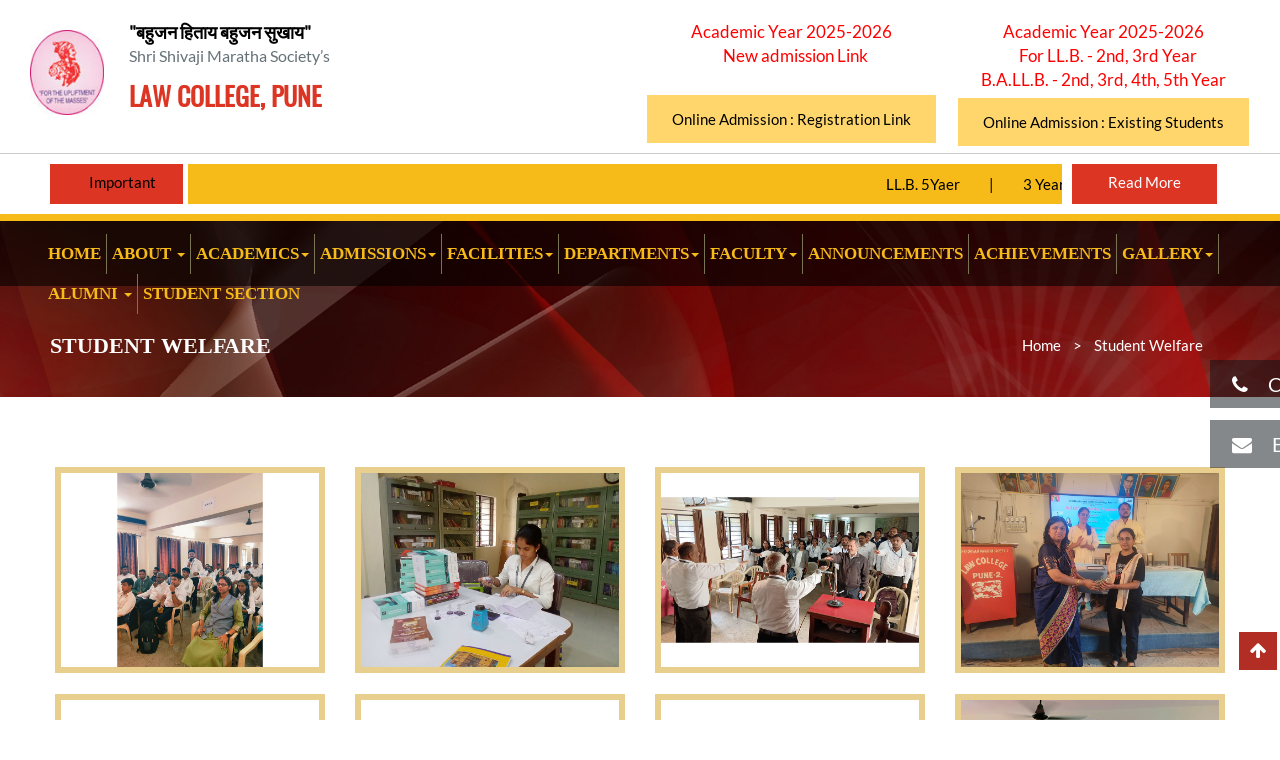

--- FILE ---
content_type: text/html; charset=utf-8
request_url: https://ssmslawpune.com/StudentWelfare.aspx
body_size: 86509
content:


<!DOCTYPE html>

<html xmlns="http://www.w3.org/1999/xhtml">
<head id="Head1"><title>
	Shri Shivaji Maratha Society`s Law College, Pune
</title><meta name="keywords" content="Bachelor of Laws, LL.B (THREE YEARS LL.B. COURSE), Bachelor of Arts and Bachelor of Legislative Law, B.A.LL.B (FIVE YEARS COURSE), DIPLOMA IN TAXATION LAWS (D.T.L.), DIPLOMA IN LABOUR LAWS AND LABOUR WELFARE, Approved by Bar Council of India, Recognized by Government of Maharashtra, Affiliated to Savitribai Phule Pune University" /><meta name="description" content="Shri Shivaji Maratha Society is established in June 1921 under the able guidance of His Highness Chhatrapati Shrimant Late Shahu Maharaj of Kolhapur Sansthan. The college has a great vision and leadership to constitute a democratic doctrine for the enlightenment of mass people. The vision of our Law College, Pune - 02 is “To impart Quality Legal Education through modern knowledge and democratize Quality Higher Education in the field of Law and Justice.” Shri Shivaji Maratha Society’s Law College, Pune has decided to lead on its motto as “Bahujan Hitaya, Bahujan Sukhaya” in the interest and welfare of the common masses. Shri Shivaji Maratha Society’s Law College is established in the year 2003. The Institution has started LL.B. (Three Year Law Course) and in the year 2004 B.A.LL.B. (Five Year Law Course) The college have offered these Courses with the aim of imparting Quality Legal Professional Education to students which are coming from all strata of the society, upbringing the masses. The College also runs two Diploma Courses namely Diploma in Labour Laws and Welfare as well as Diploma in Taxation Laws. Hence, the college is in functional motion to serve for interests of students along with maintaining the standards of teaching and learning process. Similarly, leadership is decentralized to a certain extent. At the college level the Principal and teachers can take decisions on their own and certain decisions are taken and approved by the management of Shri Shivaji Maratha Society." /><meta name="viewport" content="width=device-width, initial-scale=1" /><link href="css/bootstrap.min.css" rel="stylesheet" /><link href="css/custom.css" rel="stylesheet" /><link href="fontawesome/css/font-awesome.min.css" rel="stylesheet" />
      <link href="css/lightbox.css" rel="stylesheet" />
    <link href="css/lightbox.min.css" rel="stylesheet" />
    <script src="js/lightbox-plus-jquery.min.js"></script>
    <style>        
        .meetingul {
            list-style-image: url(../Images/arrow1.jpg);
            line-height: 30px;
            padding-left: 20px;
            text-align: justify;
        }
        </style>

    <style>
        .BBA-link-1 {
            padding: 10px 0px 0px 0px;
            list-style-image: url(../Images/arrow1.jpg);
            line-height: 25px;
        }

            .BBA-link-1 > li {
                padding: 5px 0px 5px 0px;
            }

        .BBA-link {
            padding: 12px 0px 0px 0px;
            color: #000;
            text-align: center;
            text-decoration: none !important;
            margin-top: 0px;
            transition: all 0.6s ease-in-out;
            font-weight: bold;
        }

            .BBA-link:hover {
                padding: 12px 0px 0px 0px;
                color: #dc3524;
                text-align: center;
                text-decoration: none !important;
                margin-top: 0px;
                transition: all 0.6s ease-in-out;
                font-weight: bold;
            }

        .pbody {
            padding-left: 15px !important;
        }

        .navbar-inverse .navbar-nav > .open > a {
            background-color: #dc3524 !important;
        }

            .navbar-inverse .navbar-nav > .open > a :hover {
                background-color: #dc3524;
                color: #000;
            }

        .nav .open > a, .nav .open > a:hover {
            background-color: #dc3524 !important;
            color: #000 !important;
        }

        .nav .open > a, .nav .open > a {
            color: #fff !important;
        }

        li.dropdown:hover > .dropdown-menu {
            display: block;
        }

        .headernav > li > .ddd > li > a {
            background-color: #f6bb19;
            color: #000 !important;
            padding: 10px 22px 10px 12px !important;
            font-size: 16px !important;
            font-family: Calibri !important;
            outline: 0 !important;
            font-weight: bold;
            transition: all 0.6s ease-in-out;
        }

            .headernav > li > .ddd > li > a:hover {
                color: #fff !important;
                padding: 10px 10px 10px 12px;
                background-color: #f6bb19 !important;
                transition: all 0.6s ease-in-out;
            }

        .ddd > li {
            border-bottom: 1px solid #fff;
        }

        .facepadd {
            padding: 17px 21px 17px 21px !important;
            color: #999999 !important;
        }
        .Headbtnnew {
    padding: 15px 25px 15px 25px;
    color: #000;
    text-decoration: none;
    background-color: #ffd66c;
    margin-top: 0px;
    /* float: right; */
    transition: all 0.6s ease-in-out;
}
        .Headbtnnew:hover {
    padding: 15px 25px 15px 25px;
    color: #fff;
    text-decoration: none;
    background-color: #b0c879;
    transition: all 0.6s ease-in-out;
}
    </style>
    <style class="sagar">
        .topbtndiv {
            height: 40px !important;
            width: 220px !important;
            background-color: #ffd66c !important;
            padding: 10px 10px 10px 10px !important;
            transition: all 0.6s ease-in-out;
            margin-top: 30px;
            margin-bottom: 20px;
            color: #000;
        }

        .dropdown-submenu {
            position: relative;
        }

            .dropdown-submenu > .dropdown-menu {
                top: -13px;
                left: 100%;
                margin-top: -6px;
                margin-left: -1px;
                -webkit-border-radius: 0 6px 6px 6px;
                -moz-border-radius: 0 6px 6px;
                border-radius: 0 6px 6px 6px;
            }

            .dropdown-submenu:hover > .dropdown-menu {
                display: block;
            }

            .dropdown-submenu > a:after {
                display: block;
                content: " ";
                float: right;
                width: 0;
                height: 0;
                border-color: transparent;
                border-style: solid;
                border-width: 5px 0 5px 5px;
                border-left-color: #ccc;
                margin-top: 5px;
                margin-right: -10px;
                color: #fff;
            }

            .dropdown-submenu:hover > a:after {
                border-left-color: #fff;
            }

            .dropdown-submenu.pull-left {
                float: none;
            }

                .dropdown-submenu.pull-left > .dropdown-menu {
                    left: -100%;
                    margin-left: 10px;
                    -webkit-border-radius: 6px 0 6px 6px;
                    -moz-border-radius: 6px 0 6px 6px;
                    border-radius: 6px 0 6px 6px;
                    color: #fff;
                }

        .dropdown-menu > li > a {
            padding: 5px 46px 5px 12px !important;
        }

            .dropdown-menu > li > a:hover, .dropdown-menu > li > a:focus {
                background-color: #b0c879;
                padding: 5px 46px 5px 12px !important;
            }

        .headernav > li > .ddd > .dropdown-submenu > .ddd > li > a {
            background-color: #f6bb19 !important;
            color: #000 !important;
            padding: 10px 22px 10px 12px !important;
            font-size: 16px !important;
            font-family: Calibri !important;
            outline: 0 !important;
            font-weight: bold;
            transition: all 0.6s ease-in-out;
        }

            .headernav > li > .ddd > .dropdown-submenu > .ddd > li > a:hover {
                color: #fff !important;
                padding: 10px 10px 10px 12px;
                background-color: #f6bb19 !important;
                transition: all 0.6s ease-in-out;
            }

        .headernav > li > .ddd > .dropdown-submenu > .ddd > .dropdown-submenu > .ddd > li > a {
            background-color: #f6bb19 !important;
            color: #000 !important;
            padding: 10px 12px 10px 12px !important;
            font-size: 16px !important;
            font-family: Calibri !important;
            outline: 0 !important;
            font-weight: bold;
            transition: all 0.6s ease-in-out;
        }

            .headernav > li > .ddd > .dropdown-submenu > .ddd > .dropdown-submenu > .ddd > li > a:hover {
                color: #fff !important;
                padding: 10px 10px 10px 12px;
                background-color: #f6bb19 !important;
                transition: all 0.6s ease-in-out;
            }

        .small {
            min-width: 120px !important;
        }

        .HeaderbuttonExamNew {
            height: 60px !important;
            width: 250px !important;
            background-color: #ffd66c !important;
            padding: 10px 10px 10px 10px !important;
            transition: all 0.6s ease-in-out;
            text-align: center;
        }

            .HeaderbuttonExamNew:hover {
                height: 60px !important;
                width: 250px !important;
                background-color: #b0c879 !important;
                padding: 10px 10px 10px 10px !important;
                transition: all 0.6s ease-in-out;
                text-align: center;
            }

        .HeaderbuttonExamNew12 {
            height: 100px !important;
            width: 250px !important;
            background-color: #ffd66c !important;
            padding: 10px 10px 10px 10px !important;
            transition: all 0.6s ease-in-out;
            text-align: center;
        }

            .HeaderbuttonExamNew12:hover {
                height: 100px !important;
                width: 250px !important;
                background-color: #b0c879 !important;
                padding: 10px 10px 10px 10px !important;
                transition: all 0.6s ease-in-out;
                text-align: center;
            }

        .HeaderbuttonExamNew123 {
            height: 126px !important;
            width: 250px !important;
            background-color: #ffd66c !important;
            padding: 10px 10px 10px 10px !important;
            transition: all 0.6s ease-in-out;
            text-align: center;
        }

            .HeaderbuttonExamNew123:hover {
                height: 126px !important;
                width: 250px !important;
                background-color: #b0c879 !important;
                padding: 10px 10px 10px 10px !important;
                transition: all 0.6s ease-in-out;
                text-align: center;
            }

        .readmorebutton {
            text-decoration: none !important;
            padding: 0px 0px 0px 0px;
            color: #fff;
            text-align: center;
            background-color: #dc3524;
            transition: all 0.6s ease-in-out;
            margin-top: 0px;
            height: 50px !important;
            width: 150px !important;
        }

            .readmorebutton:hover {
                color: #000;
                transition: all 0.6s ease-in-out;
            }

        .latestupdate {
            margin: 0px !important;
        }

        .marquee-content-items > li > p {
            display: inline-block;
        }

        .GreenImp {
            padding: 8px 0px 0px 0px;
            color: #fff;
            text-align: center;
            text-decoration: none !important;
            background-color: #037d50;
            border-left: 5px solid #ffffff;
            border-top: 5px solid #ffffff;
            border-bottom: 5px solid #ffffff;
            margin-top: 0px;
            height: 50px;
            width: 150px !important;
            transition: all 0.6s ease-in-out;
            font-weight: 500;
        }

            .GreenImp:hover {
                padding: 8px 0px 0px 0px;
                color: #000;
                text-align: center;
                text-decoration: none !important;
                background-color: #ffd66c;
                border-left: 5px solid #ffffff;
                border-top: 5px solid #ffffff;
                border-bottom: 5px solid #ffffff;
                margin-top: 0px;
                height: 50px;
                width: 150px !important;
                transition: all 0.6s ease-in-out;
                font-weight: 500;
            }

        .greenbtn {
            text-decoration: none !important;
            padding: 0px 0px 0px 0px;
            color: #fff;
            text-align: center;
            background-color: #037d50;
            transition: all 0.6s ease-in-out;
            margin-top: 0px;
            height: 50px !important;
            width: 150px !important;
        }

            .greenbtn:hover {
                color: #000;
                background-color: #ffd66c;
                transition: all 0.6s ease-in-out;
            }
    </style>
      <style>
      
        .Attach {
            display: block;
            text-decoration: none;
            padding: 13px 18px 13px 20px;
            background-color: #ffd66c;
            outline: 0;
            color: #000 !important;
            font-size: 15px;
            width: 120px;
            transition: all 0.6s ease-in-out;
        }

            .Attach:hover {
                background-color: #b0c879;
                color: #000 !important;
                transition: all 0.6s ease-in-out;
                text-decoration: none;
            }

        .NoAttach {
            display: none;
        }

        .assdesc {
            display: block;
        }

        .assnodesc {
            display: none;
        }
    </style>
    <!-- Google tag (gtag.js) -->
<script async src="https://www.googletagmanager.com/gtag/js?id=G-M2MV2WJ8MY"></script>
<script>
    window.dataLayer = window.dataLayer || [];
    function gtag() { dataLayer.push(arguments); }
    gtag('js', new Date());

    gtag('config', 'G-M2MV2WJ8MY');
</script>
</head>
<body>
    <form method="post" action="./StudentWelfare.aspx" onsubmit="javascript:return WebForm_OnSubmit();" id="form1">
<div class="aspNetHidden">
<input type="hidden" name="__EVENTTARGET" id="__EVENTTARGET" value="" />
<input type="hidden" name="__EVENTARGUMENT" id="__EVENTARGUMENT" value="" />
<input type="hidden" name="__VIEWSTATE" id="__VIEWSTATE" value="Aulo+8j149bEjWFg/f8uHAwEon0AR7xXjGqi7JUsWtHKk3LGB4mlECauWnBZ+42I0IkqBy6rks7Y0X1pvbnmnKiNqRyRykmqgw/mAGInBt89GPGQMHsFnRTqh9ZAGWmXG1/9fz3Au+U+Gtu0t2w0OMWB1NB5YK+bC3G02Ocs7kL7/qJa6SM87hri7B4XSEPO0NcBGGV7CdqT81EBrRzocCdXNeN6Hm6hfZ8Ml4RqnyoTVDjf4PDCGUhLdr7GwfgnHcRk4PEtVzuOov1QTQK+BkmidIGMTOPv6+HenybV6/8YAuc3/BaAp5amQbgmaN2VETGRB9e4RFObvv2ez7UWk8fJa2dwYW1GoS3OIlY0WsPzjt2RGlDTgRoQtHyFI5Usz13forsK+9lhGo7+zJyeWmvAF5t48RVjdkV29jH0prJDXg6XXJltfMnJucmM8NvSOJVI9tvDqZsJkOGCEXq8l7fV/zVKe6+WKSFDHJP1QXi+1K9Z0R7bdjtlN3p0BVAy" />
</div>

<script type="text/javascript">
//<![CDATA[
var theForm = document.forms['form1'];
if (!theForm) {
    theForm = document.form1;
}
function __doPostBack(eventTarget, eventArgument) {
    if (!theForm.onsubmit || (theForm.onsubmit() != false)) {
        theForm.__EVENTTARGET.value = eventTarget;
        theForm.__EVENTARGUMENT.value = eventArgument;
        theForm.submit();
    }
}
//]]>
</script>


<script src="/WebResource.axd?d=pynGkmcFUV13He1Qd6_TZLcUp_6x8I9wRpEakc5LKfk4_YsLQCxp1w6yFG2yv3535W0MI-x7XFDCCjqphwHVMg2&amp;t=638901734248157332" type="text/javascript"></script>


<script src="/WebResource.axd?d=x2nkrMJGXkMELz33nwnakDX5_hXzZyAG29Ry_9LAWkOpBXJqDW52noh6fsAiCzF89HhAMGP-UchOw52bupxcVwrb0G9VUB9kiL0VKQ5X-wY1&amp;t=638901734248157332" type="text/javascript"></script>
<script type="text/javascript">
//<![CDATA[
function WebForm_OnSubmit() {
if (typeof(ValidatorOnSubmit) == "function" && ValidatorOnSubmit() == false) return false;
return true;
}
//]]>
</script>

<div class="aspNetHidden">

	<input type="hidden" name="__VIEWSTATEGENERATOR" id="__VIEWSTATEGENERATOR" value="54DB399C" />
	<input type="hidden" name="__EVENTVALIDATION" id="__EVENTVALIDATION" value="IqOA/b26MEPTVl90qHN2+qFnTXsufXiH0kuc9P1prG+Y0ONTKCVkEDUE73WzV4ij8ZzNyC2Nu9F9FEg5+05WI1LZx+ZVp8+6fUDghvzWvA32Bs67Scd9ZLBQZ2XjP7gkAqQKNkEtTF2RAII2as88EPNcFWyjFkt7l8aCbx4+s7F99IIbaVYIsYDuCcy1l48D/N+Q/8MN0o0AfUn3kFU1iQ==" />
</div>
         <div class="fixedbody">
        <div class="col-md-12 col-sm-12 col-xs-12 navbar-div" style="padding: 0; display: none">
            
            <nav class="navbar navbar-default aaa" style="border-radius: 0; margin-bottom: 0px">
                <div class="container-fluid ">
                    <div class="navbar-header navbar-header2">
                        <button type="button" class="navbar-toggle" data-toggle="collapse" data-target="#myNavbar1">
                            <span class="icon-bar"></span>
                            <span class="icon-bar"></span>
                            <span class="icon-bar"></span>
                        </button>
                    </div>
                    <div class="collapse navbar-collapse" id="myNavbar1" style="padding: 0">
                        <ul class="nav navbar-nav headernav1">
                            

                            
                            
                            
                            
                            <li id="Li1"><a href="Enquiry.aspx" title="ENQUIRY">ENQUIRY</a></li>
                            <li id="Li9"><a href="Contact.aspx" title="CONTACT">CONTACT</a></li>
                            
                            
                        </ul>

                    </div>
                </div>
            </nav>
        </div>
        
        <div class="col-lg-12 col-md-12 col-xs-12 col-sm-12" style="padding: 20px 0px 0px 0px; border-bottom: 7px solid #f6bb19">
            <div class="col-lg-12 col-md-12 col-sm-12 col-xs-12 padd-div">
                <div class="col-lg-1 col-md-2 col-sm-3 col-xs-12 ">

                    <div class="logopadd">
                        <a href="Default.aspx" style="outline: 0">
                            <img src="Images/Logo.jpg" class="img img-responsive" /></a>
                    </div>
                    <br />
                </div>
                <div class="col-lg-5 col-md-10 col-sm-9 col-xs-12  sitename-div">

                    <p class="sitetag" style="color: #647177; font-size: 16px;">
                        <span style="color: #000; font-size: 18px; font-weight: bold">"बहुजन हिताय बहुजन सुखाय"</span><br />
                        Shri Shivaji Maratha Society’s
                    </p>
                    <p class="sitename">
                       LAW COLLEGE, PUNE
                    </p>
                    <br />
                </div>
                 <div class="col-lg-3 col-md-12 col-sm-12 col-xs-12 " style="padding:0px;text-align:-webkit-center">
                  

                  <div><p style="color: red;font-size: 17px;"> Academic Year 2025-2026 <br>
                      &nbsp; &nbsp;New admission Link</p>
                      <br />
                      <div style="padding:10px 0px 20px 0px">
                          <a href="https://enrollonline.co.in/Registration/Apply/SSMSLC" target="_blank" style="outline:0" class="Headbtnnew" title="Online Admission : Registration Link">Online Admission : Registration Link</a>
                      </div>
                  </div>


                 </div>
                <div class="col-lg-3 col-md-12 col-sm-12 col-xs-12 " style="padding:0px;text-align:-webkit-center">
                  

                  <div><p style="color: red;font-size: 17px;"> Academic Year 2025-2026 <br>
                      &nbsp; &nbsp;For LL.B. - 2nd, 3rd Year <br />
                   B.A.LL.B. - 2nd, 3rd, 4th, 5th Year</p>
                      <div style="padding:10px 0px 20px 0px">
                          <a href="https://cimsstudent.mastersofterp.in/" target="_blank" style="outline:0" class="Headbtnnew" title="Online Admission : Registration Link">Online Admission : Existing Students</a>
                      </div>
                  </div>


                 </div>
            </div>
            <div class="col-lg-12 col-md-12 col-sm-12 col-xs-12" style="padding: 0px;display:none">
                <div class="col-lg-9 col-md-9 col-sm-12 col-xs-12" style="padding: 16px 5px 5px 5px; border-top: 1px solid #ccc">
                    <marquee behavior="scroll" direction="left" scrollamount="5" onmouseover="this.stop();" onmouseout="this.start();">
                  <p style="color:#dc3524;margin:0px">
                    Sample Data
                  </p>

                  </marquee>
                    <style>
                        .blink {
                            animation: blinker 1.5s linear infinite;
                            color: red;
                            font-family: sans-serif;
                        }

                        @keyframes blinker {
                            50% {
                                opacity: 0;
                            }
                        }
                    </style>
                </div>
                <div class="col-lg-3 col-md-3 col-sm-12 col-xs-12" style="padding: 0px; border-top: 1px solid #ccc; text-align: -webkit-center;">
                    <div class="GreenImp ">
                        <a href="https://jedhecollege.sevapratisthan.org/" target="_blank" class="greenbtn">Become Alumni</a>
                    </div>

                </div>
            </div>
            <div class="col-lg-12 col-md-12 col-sm-12 col-xs-12" style="padding: 5px 0px 0px 0px; border-top: 1px solid #ccc">
                <div class="col-md-12 col-sm-12 col-xs-12 Div-Marquuee" style="margin-top: 0px !important; position: initial !important">
                    <div class="col-lg-2 col-md-2 col-sm-2 col-xs-2 Div-Marquuee1">
                        <label class="important">Important </label>

                    </div>
                    <div class="col-lg-8 col-md-8 col-sm-8 col-xs-8 simple-marquee" style="padding: 0">
                        <marquee behavior="scroll" direction="left" scrollamount="3" onmouseover="this.stop();" onmouseout="this.start();">
                         <ul id="Ul2" class="marquee-content-items"  style="" >
                             <li style="border:none !important;list-style-type:none !important;margin-top: 0px !important;">
            
                
                  
               
                     <a href="upload/CET-Registration-Notice_-BEd-MEd-LLB-5-Yrs_-CET-2026_up.pdf" id="rptAnnounceNotice_a1_0" target="_blank" style="outline:0;font-weight:normal !important;"> LL.B. 5Yaer
                      </a>
                     &nbsp;&nbsp;<span style="color:#000">|</span>&nbsp;&nbsp;
               
                    
                
                  
               
                     <a href="upload/CET-Registration-Notice_-BEd-LLB-3-Yrs_-CET-2026.pdf" id="rptAnnounceNotice_a1_1" target="_blank" style="outline:0;font-weight:normal !important;"> 3 Year LL.B.
                      </a>
                     &nbsp;&nbsp;<span style="color:#000">|</span>&nbsp;&nbsp;
               
                    
                
                  
               
                     <a href="upload/Book Bank - Notice.pdf" id="rptAnnounceNotice_a1_2" target="_blank" style="outline:0;font-weight:normal !important;"> New Yearbook Reading Project
                      </a>
                     &nbsp;&nbsp;<span style="color:#000">|</span>&nbsp;&nbsp;
               
                    
           </li>    
  </ul>
                    </marquee>
                        
                    </div>

                    <div class="col-lg-2 col-md-2 col-sm-2 col-xs-12 Div-Marquuee1 Diveceterlatest">

                        <div class="important latestupdate">
                            <a href="Latestupdate.aspx" class="readmorebutton">Read More </a>
                        </div>
                    </div>

                </div>
            </div>
             
        </div>

        <div class="home_banners">
            <div class="col-md-12 col-sm-12 col-xs-12 navbar-div menu-bg-color" style="padding: 0">

                <nav class="navbar navbar-inverse" style="border-radius: 0; margin-bottom: 0px">
                    <div class="container-fluid CFNEW">
                        <div class="navbar-header navbar-header1">
                            <button type="button" class="navbar-toggle navbar-toggle1" data-toggle="collapse" data-target="#myNavbar">
                                <span class="icon-bar"></span>
                                <span class="icon-bar"></span>
                                <span class="icon-bar"></span>
                            </button>
                        </div>
                        <div class="collapse navbar-collapse navbar-collapse1" id="myNavbar" style="padding: 0">
                            <ul class="nav navbar-nav navbar-nav1 headernav">
                                <li id="home"><a href="Default.aspx" class="hvr-bounce-to-bottom" title="HOME">HOME</a></li>
                                <li id="about" class="dropdown ">
                                    <a id="A1" href="About.aspx" class="dropdown-toggle hvr-bounce-to-bottom" data-toggle="dropdown" title="ABOUT">ABOUT <b class="caret"></b></a>
                                    <ul class="dropdown-menu ddd" style="font-size: 16px; background-color: #b0c879;">
                                        <li><a href="AboutSociety.aspx" class="hvr-bounce-to-bottom1" title="Shri Shivaji Maratha Society
">Shri Shivaji Maratha Society</a></li>
                                        <li><a href="AboutCollege.aspx" title="Shri Shivaji Maratha Society's Law College" class="hvr-bounce-to-bottom1">Shri Shivaji Maratha Society's Law College</a></li>
                                        <li><a href="OfficeBearer.aspx" title="Office Bearer" class="hvr-bounce-to-bottom1">Office Bearer</a></li>
                                        
                                       
                                        <li><a href="CommitteesAndCells.aspx" class="hvr-bounce-to-bottom1" title="Committees & Cells">Committees & Cells</a></li>
                                        <li><a href="HonoraryMember.aspx" class="hvr-bounce-to-bottom1" title="Honorary Member">Honorary Member</a></li>
                                        <li><a href="UmbrellaofSociety.aspx" class="hvr-bounce-to-bottom1" title="Our Family Units - The Umbrella of Society">Our Family Units - The Umbrella of Society</a></li>
                                        <li><a href="FromPrincipleDesk.aspx" class="hvr-bounce-to-bottom1" title=" Principal's Desk "> Principal's Desk </a></li>
                                        <li><a href="Vission_MissionandObjective.aspx" class="hvr-bounce-to-bottom1" title="OVision, Mission & Core Values">Vision, Mission & Core Values</a></li>
                                         <li><a href="OrganogramoftheInstitution.aspx" class="hvr-bounce-to-bottom1" title="Organogram of the Institution">Organogram of the Institution</a></li>
                                        
                                        
                                        
                                        
                                        <li><a href="AccreditationandAffiliations.aspx" class="hvr-bounce-to-bottom1" title="Accreditation & Affiliations">Accreditation & Affiliations</a></li>
                                          <li><a href="FeeRegulatoryAuthority.aspx" class="hvr-bounce-to-bottom1" title="Fee Regulatory Authority">Fee Regulatory Authority</a></li>
                                        
                                        <li ><a href="RighttoInformationAct.aspx" class="hvr-bounce-to-bottom1" title="Right to Information Act">Right to Information Act</a></li>
                                        <li style="border-bottom: none"><a href="IQAC_Year.aspx" class="hvr-bounce-to-bottom1" title="IQAC">IQAC</a></li>
                                    </ul>
                                </li>
                                <li id="academics" class="dropdown">
                                    
                                    <a id="A2" href="#" class="dropdown-toggle hvr-bounce-to-bottom" data-toggle="dropdown" title="ACADEMICS">ACADEMICS<b class="caret"></b></a>
                                    <ul class="dropdown-menu ddd small" style="background-color: #b0c879;">
                                         <li><a href="LLB.aspx" class="hvr-bounce-to-bottom1" title="LL.B">LL.B</a></li>
                                   <li><a href="BALLB.aspx" class="hvr-bounce-to-bottom1" title="B.A.LL.B">B.A.LL.B</a></li>
                                     <li><a href="DTL.aspx" class="hvr-bounce-to-bottom1" title="D.T.L.">D.T.L.</a></li>
                                    <li><a href="DLLLW.aspx" class="hvr-bounce-to-bottom1" title="D.L.L. & L.W.">D.L.L. & L.W.</a></li>
                                         <li ><a href="CertificateCourses.aspx" class="hvr-bounce-to-bottom1" title="Certificate Courses">Certificate Courses</a></li>
                                         <li ><a href="SanctionedIntakeDetails.aspx" class="hvr-bounce-to-bottom1" title="Sanctioned Intake Details">Sanctioned Intake Details</a></li>
                                         <li ><a href="CategoryWiseAdmissionData.aspx" class="hvr-bounce-to-bottom1" title="Category Wise Admission Data">Category Wise Admission Data</a></li>
                                         <li style="border-bottom: none"><a href="CourseOutcome.aspx" class="hvr-bounce-to-bottom1" title="Course Outcome">Course Outcome</a></li>
                                    </ul>
                                </li>
                                <li id="admission" class="dropdown">
                                    <a id="A3" href="Courses.aspx" class="dropdown-toggle hvr-bounce-to-bottom" data-toggle="dropdown" title="ADMISSIONS">ADMISSIONS<b class="caret"></b></a>
                                    <ul class="dropdown-menu ddd" style="background-color: #b0c879;">
                                        

                                        
                                        <li><a href="AdmissionProcess.aspx" class="hvr-bounce-to-bottom1" title="Admission Process">Admission Process</a></li>
                                        
                                        <li><a href="Feesstructure.aspx" class="hvr-bounce-to-bottom1" title="Fee Structure">Fee Structure</a></li>
                                        
                                        <li><a href="Eligibility.aspx" class="hvr-bounce-to-bottom1" title="Eligibility">Eligibility</a></li>
                                        
                                         <li style="border-bottom: none"><a href="Rules.aspx" class="hvr-bounce-to-bottom1" title="Rules">Rules</a></li>
                                    </ul>
                                </li>
                                <li id="facility" class="dropdown">
                                    <a href="#" class="hvr-bounce-to-bottom" title="FACILITIES">FACILITIES<b class="caret"></b></a>
                                    <ul class="dropdown-menu ddd" style="background-color: #b0c879;">
                                        <li><a href="Enterance.aspx" class="hvr-bounce-to-bottom1" title="Enterance">Enterance</a></li>
                                        <li><a href="AdministrativeOffice.aspx" class="hvr-bounce-to-bottom1" title="Administrative Office">Administrative Office</a></li>
                                        <li><a href="Sports.aspx" class="hvr-bounce-to-bottom1" title="Sports">Sports</a></li>
                                        
                                        
                                        
                                        <li><a href="SeminarHall.aspx" class="hvr-bounce-to-bottom1" title="Seminar Hall">Seminar Hall</a></li>
                                        <li><a href="ClassRoom.aspx" class="hvr-bounce-to-bottom1" title="Class Room">Class Room</a></li>
                                        <li><a href="Library.aspx" class="hvr-bounce-to-bottom1" title="Library">Library</a></li>
                                        <li style="border-bottom: none"><a href="ComputerLab.aspx" class="hvr-bounce-to-bottom1" title="Computer Lab">Computer Lab</a></li>
                                       
                                    </ul>
                                </li>
                                <li id="department" class="dropdown"><a href="#" class="hvr-bounce-to-bottom" title="DEPARTMENTS">DEPARTMENTS<b class="caret"></b></a>
                                    <ul class="dropdown-menu ddd" style="background-color: #b0c879;">
                                      
                                       <li><a href="Examination.aspx"  class="hvr-bounce-to-bottom1" title="Examination">Examination</a>
                                        
                                    </li>
                                    <li><a href="NSS.aspx" class="hvr-bounce-to-bottom1" title="NSS">NSS</a>
                                        
                                    </li>
                                        <li style="border-bottom: none"><a href="StudentWelfare.aspx" class="hvr-bounce-to-bottom1" title="Student Welfare">Student Welfare</a></li>
                                    
                                   
                                    </ul>
                                </li>


                                   <li id="faculty" class="dropdown"><a href="#" class="hvr-bounce-to-bottom" title="FACULTY">FACULTY<b class="caret"></b></a>
                                 <ul class="dropdown-menu ddd" style="background-color: #b0c879;">
                                   
                                    
                                    <li><a href="TeachingStaff.aspx" class="hvr-bounce-to-bottom1" title="Teaching Staff">Teaching Staff</a>
                                        
                                    </li>
                                      <li style="border-bottom: none"><a href="NonTeachingStaff.aspx" class="hvr-bounce-to-bottom1" title="Non-Teaching Staff">Non-Teaching Staff</a>
                                        
                                    </li>

                                     </ul>


                            </li>
                                <li id="announce"><a href="Latestupdate.aspx" class="hvr-bounce-to-bottom" title="ANNOUNCEMENTS">ANNOUNCEMENTS</a></li>
                             
                                <li id="achive" class="dropdown">
                                    
                                    <a href="Achivements.aspx" class="hvr-bounce-to-bottom" title="ACHIEVEMENTS">ACHIEVEMENTS</a>
                                </li>
                                    
                                

                                
                                <li id="GALLERY" class="dropdown"><a href="#" class="hvr-bounce-to-bottom" title="GALLERY">GALLERY<b class="caret"></b></a>
                                <ul class="dropdown-menu ddd" style="background-color: #b0c879;">
                                   
                                    
                                    
                                        <li ><a href="Events.aspx"  class="hvr-bounce-to-bottom1" title="Events">Events & Photo Gallery</a>
                                        
                                    </li>
                                    
                                    <li><a href="VideoGallery.aspx"  class="hvr-bounce-to-bottom1" title="Video Gallery">Video Gallery</a>
                                        
                                    </li>
                                    <li><a href="NewsGallery.aspx"  class="hvr-bounce-to-bottom1" title="News Gallery">News Gallery</a>
                                        
                                    </li>
                                    
                                    <li style="border-bottom: none"><a href="Activites.aspx" class="hvr-bounce-to-bottom1" title="Activities">Activities</a>

                                    </li>
                                </ul>
                                </li>
                                <li id="Li2" class="dropdown"><a href="#" class="hvr-bounce-to-bottom" title="ALUMNI">ALUMNI <b class="caret"></b></a>
                                      <ul class="dropdown-menu ddd" style="background-color: #b0c879;">
                                    <li><a href="AboutAlumniAssociation.aspx" class="hvr-bounce-to-bottom1" title="About Alumni Association">About Alumni Association</a>
                                        
                                    </li>
                                    
                                    <li><a href="CompositionoftheAssociation.aspx" class="hvr-bounce-to-bottom1" title="Composition of the Association">Composition of the Association</a>
                                        
                                    </li>
                                          <li ><a href="Alumni_Registration.aspx" class="hvr-bounce-to-bottom1" title="Alumni Registration Form">Alumni Registration Form</a>

                                    </li>
                                    <li style="border: none"><a href="AluminiPhotoGallery.aspx"  class="hvr-bounce-to-bottom1" title="Photo Gallery">Photo Gallery</a>
                                        
                                    </li>
                                    
                                    
                                </ul>

                                </li>
                                
                                <li style="border: none" id="ssection"><a href="StudentSection.aspx" class="hvr-bounce-to-bottom" title="STUDENT SECTION">STUDENT SECTION</a></li>
                            </ul>
                        </div>
                    </div>
                </nav>
            </div>
            <div id="mySidenav" class="sidenav">
                <link rel="stylesheet" href="https://cdnjs.cloudflare.com/ajax/libs/font-awesome/4.7.0/css/font-awesome.min.css">
                <a href="Enquiry.aspx" id="Enquiry" title="Enquiry"><i class="fa fa-envelope"></i>&nbsp; &nbsp;&nbsp;&nbsp;Enquiry</a>
                <a href="Contact.aspx" id="Contact" title="Contact"><i class="fa fa-phone" aria-hidden="true"></i>&nbsp; &nbsp;&nbsp;&nbsp;Contact</a>
              

            </div>

        </div>


        
    <div class="fixedbody">
     <div class="col-lg-12 col-md-12 col-sm-12 col-xs-12" style="padding:0px">
          <div class="col-lg-12 col-md-12 col-sm-12 col-xs-12" style="padding:0px">
              <img src="Images/subback.jpg" class="img-responsive"/>
          </div>
          <div class="col-lg-12 col-md-12 col-sm-12 col-xs-12" style="position:absolute">
           <div class="col-lg-7 col-md-6 col-sm-6 col-xs-12 inner-div-title">
            <p class="subpage-title"><span class="borderbottom">STUDENT WELFARE</span></p>            
               </div>
               <div class="col-lg-4 col-md-4 col-sm-4 col-xs-12 serv-breadcrumb serv-breadcrumb-Project-show breadcrubpadd">
                    <p style="margin-bottom:5px">
                   <br />
                   </p>
                     <nav class="breadcrumb pull-right">

                        <a class="breadcrumb-item" href="Default.aspx#Home" style="transition:all 0.6s ease-in-out;outline:0">Home</a> <span style="color:#fff;">&nbsp;&nbsp;&nbsp;>&nbsp;&nbsp;&nbsp;</span>
                        <span class="active" style="color:#fff">Student Welfare</span>
                    </nav>
                </div>
        </div>
         </div>
    <div class="col-lg-12 col-md-12 col-sm-12 col-xs-12 subpagepadd">
          <div class="col-lg-12 col-md-12 col-sm-12 col-xs-12 " style="padding: 0px">
      

                <div class="col-lg-12 col-md-12 col-sm-12 col-xs-12 " style="padding: 0px 0px 0px 0px; text-align: -webkit-center; text-align: -moz-center">
                    <div class="col-lg-3 col-md-3 col-sm-6 col-xs-12 Eventminheight" style="text-align:center;clear:inherit">                 
                  <a class="example-image-link img-responsive" href="Images/StudentWelfare/Student-Welfare-01.jpeg" title="Student Welfare" data-lightbox="example-set" style="outline:0;">
                      
                             <img class="img-responsive yeareventImg" src="Images/StudentWelfare/Student-Welfare-01.jpeg" style="border:6px solid #e9cf8e" />
                         </a>                     
                  <div id="CaptionDiv" class="captionheight">
                      
                      </div>
                <span class="eventbreak"> <br /></span>
                 </div>
                    <div class="col-lg-3 col-md-3 col-sm-6 col-xs-12 Eventminheight" style="text-align:center;clear:inherit">                 
                  <a class="example-image-link img-responsive" href="Images/StudentWelfare/Student-Welfare-02.jpg" title="Student Welfare" data-lightbox="example-set" style="outline:0;">
                      
                             <img class="img-responsive yeareventImg" src="Images/StudentWelfare/Student-Welfare-02.jpg" style="border:6px solid #e9cf8e" />
                         </a>                     
                  <div id="Div1" class="captionheight">
                      
                      </div>
                <span class="eventbreak"> <br /></span>
                 </div>
                    <div class="col-lg-3 col-md-3 col-sm-6 col-xs-12 Eventminheight" style="text-align:center;clear:inherit">                 
                  <a class="example-image-link img-responsive" href="Images/StudentWelfare/Student-Welfare-03.jpg" title="Student Welfare" data-lightbox="example-set" style="outline:0;">
                      
                             <img class="img-responsive yeareventImg" src="Images/StudentWelfare/Student-Welfare-03.jpg" style="border:6px solid #e9cf8e" />
                         </a>                     
                  <div id="Div2" class="captionheight">
                      
                      </div>
                <span class="eventbreak"> <br /></span>
                 </div>
                    <div class="col-lg-3 col-md-3 col-sm-6 col-xs-12 Eventminheight" style="text-align:center;clear:inherit">                 
                  <a class="example-image-link img-responsive" href="Images/StudentWelfare/Student-Welfare-04.jpeg" title="Student Welfare" data-lightbox="example-set" style="outline:0;">
                      
                             <img class="img-responsive yeareventImg" src="Images/StudentWelfare/Student-Welfare-04.jpeg" style="border:6px solid #e9cf8e" />
                         </a>                     
                  <div id="Div3" class="captionheight">
                      
                      </div>
                <span class="eventbreak"> <br /></span>
                 </div>
                    <div class="col-lg-3 col-md-3 col-sm-6 col-xs-12 Eventminheight" style="text-align:center;clear:inherit">                 
                  <a class="example-image-link img-responsive" href="Images/StudentWelfare/Student-Welfare-05.jpeg" title="Student Welfare" data-lightbox="example-set" style="outline:0;">
                      
                             <img class="img-responsive yeareventImg" src="Images/StudentWelfare/Student-Welfare-05.jpeg" style="border:6px solid #e9cf8e" />
                         </a>                     
                  <div id="Div4" class="captionheight">
                      
                      </div>
                <span class="eventbreak"> <br /></span>
                 </div>
                    <div class="col-lg-3 col-md-3 col-sm-6 col-xs-12 Eventminheight" style="text-align:center;clear:inherit">                 
                  <a class="example-image-link img-responsive" href="Images/StudentWelfare/Student-Welfare-06.jpeg" title="Student Welfare" data-lightbox="example-set" style="outline:0;">
                      
                             <img class="img-responsive yeareventImg" src="Images/StudentWelfare/Student-Welfare-06.jpeg" style="border:6px solid #e9cf8e" />
                         </a>                     
                  <div id="Div5" class="captionheight">
                      
                      </div>
                <span class="eventbreak"> <br /></span>
                 </div>
                    <div class="col-lg-3 col-md-3 col-sm-6 col-xs-12 Eventminheight" style="text-align:center;clear:inherit">                 
                  <a class="example-image-link img-responsive" href="Images/StudentWelfare/Student-Welfare-07.jpeg" title="Student Welfare" data-lightbox="example-set" style="outline:0;">
                      
                             <img class="img-responsive yeareventImg" src="Images/StudentWelfare/Student-Welfare-07.jpeg" style="border:6px solid #e9cf8e" />
                         </a>                     
                  <div id="Div6" class="captionheight">
                      
                      </div>
                <span class="eventbreak"> <br /></span>
                 </div>
                    <div class="col-lg-3 col-md-3 col-sm-6 col-xs-12 Eventminheight" style="text-align:center;clear:inherit">                 
                  <a class="example-image-link img-responsive" href="Images/StudentWelfare/Student-Welfare-08.jpeg" title="Student Welfare" data-lightbox="example-set" style="outline:0;">
                      
                             <img class="img-responsive yeareventImg" src="Images/StudentWelfare/Student-Welfare-08.jpeg" style="border:6px solid #e9cf8e" />
                         </a>                     
                  <div id="Div7" class="captionheight">
                      
                      </div>
                <span class="eventbreak"> <br /></span>
                 </div>
                    <div class="col-lg-3 col-md-3 col-sm-6 col-xs-12 Eventminheight" style="text-align:center;clear:inherit">                 
                  <a class="example-image-link img-responsive" href="Images/StudentWelfare/Student-Welfare-09.jpeg" title="Student Welfare" data-lightbox="example-set" style="outline:0;">
                      
                             <img class="img-responsive yeareventImg" src="Images/StudentWelfare/Student-Welfare-09.jpeg" style="border:6px solid #e9cf8e" />
                         </a>                     
                  <div id="Div8" class="captionheight">
                      
                      </div>
                <span class="eventbreak"> <br /></span>
                 </div>
                    <div class="col-lg-3 col-md-3 col-sm-6 col-xs-12 Eventminheight" style="text-align:center;clear:inherit">                 
                  <a class="example-image-link img-responsive" href="Images/StudentWelfare/Student-Welfare-10.jpeg" title="Student Welfare" data-lightbox="example-set" style="outline:0;">
                      
                             <img class="img-responsive yeareventImg" src="Images/StudentWelfare/Student-Welfare-10.jpeg" style="border:6px solid #e9cf8e" />
                         </a>                     
                  <div id="Div9" class="captionheight">
                      
                      </div>
                <span class="eventbreak"> <br /></span>
                 </div>
                    <div class="col-lg-3 col-md-3 col-sm-6 col-xs-12 Eventminheight" style="text-align:center;clear:inherit">                 
                  <a class="example-image-link img-responsive" href="Images/StudentWelfare/Student-Welfare-11.jpeg" title="Student Welfare" data-lightbox="example-set" style="outline:0;">
                      
                             <img class="img-responsive yeareventImg" src="Images/StudentWelfare/Student-Welfare-11.jpeg" style="border:6px solid #e9cf8e" />
                         </a>                     
                  <div id="Div10" class="captionheight">
                      
                      </div>
                <span class="eventbreak"> <br /></span>
                 </div>
                    <div class="col-lg-3 col-md-3 col-sm-6 col-xs-12 Eventminheight" style="text-align:center;clear:inherit">                 
                  <a class="example-image-link img-responsive" href="Images/StudentWelfare/Student-Welfare-12.jpeg" title="Student Welfare" data-lightbox="example-set" style="outline:0;">
                      
                             <img class="img-responsive yeareventImg" src="Images/StudentWelfare/Student-Welfare-12.jpeg" style="border:6px solid #e9cf8e" />
                         </a>                     
                  <div id="Div11" class="captionheight">
                      
                      </div>
                <span class="eventbreak"> <br /></span>
                 </div>
                    <div class="col-lg-3 col-md-3 col-sm-6 col-xs-12 Eventminheight" style="text-align:center;clear:inherit">                 
                  <a class="example-image-link img-responsive" href="Images/StudentWelfare/Student-Welfare-13.jpeg" title="Student Welfare" data-lightbox="example-set" style="outline:0;">
                      
                             <img class="img-responsive yeareventImg" src="Images/StudentWelfare/Student-Welfare-13.jpeg" style="border:6px solid #e9cf8e" />
                         </a>                     
                  <div id="Div12" class="captionheight">
                      
                      </div>
                <span class="eventbreak"> <br /></span>
                 </div>
                    <div class="col-lg-3 col-md-3 col-sm-6 col-xs-12 Eventminheight" style="text-align:center;clear:inherit">                 
                  <a class="example-image-link img-responsive" href="Images/StudentWelfare/Student-Welfare-14.jpeg" title="Student Welfare" data-lightbox="example-set" style="outline:0;">
                      
                             <img class="img-responsive yeareventImg" src="Images/StudentWelfare/Student-Welfare-14.jpeg" style="border:6px solid #e9cf8e" />
                         </a>                     
                  <div id="Div13" class="captionheight">
                      
                      </div>
                <span class="eventbreak"> <br /></span>
                 </div>
                    <div class="col-lg-3 col-md-3 col-sm-6 col-xs-12 Eventminheight" style="text-align:center;clear:inherit">                 
                  <a class="example-image-link img-responsive" href="Images/StudentWelfare/Student-Welfare-15.jpeg" title="Student Welfare" data-lightbox="example-set" style="outline:0;">
                      
                             <img class="img-responsive yeareventImg" src="Images/StudentWelfare/Student-Welfare-15.jpeg" style="border:6px solid #e9cf8e" />
                         </a>                     
                  <div id="Div14" class="captionheight">
                      
                      </div>
                <span class="eventbreak"> <br /></span>
                 </div>
                    <div class="col-lg-3 col-md-3 col-sm-6 col-xs-12 Eventminheight" style="text-align:center;clear:inherit">                 
                  <a class="example-image-link img-responsive" href="Images/StudentWelfare/Student-Welfare-16.jpeg" title="Student Welfare" data-lightbox="example-set" style="outline:0;">
                      
                             <img class="img-responsive yeareventImg" src="Images/StudentWelfare/Student-Welfare-16.jpeg" style="border:6px solid #e9cf8e" />
                         </a>                     
                  <div id="Div15" class="captionheight">
                      
                      </div>
                <span class="eventbreak"> <br /></span>
                 </div>
                    <div class="col-lg-3 col-md-3 col-sm-6 col-xs-12 Eventminheight" style="text-align:center;clear:inherit">                 
                  <a class="example-image-link img-responsive" href="Images/StudentWelfare/Student-Welfare-17.jpeg" title="Student Welfare" data-lightbox="example-set" style="outline:0;">
                      
                             <img class="img-responsive yeareventImg" src="Images/StudentWelfare/Student-Welfare-17.jpeg" style="border:6px solid #e9cf8e" />
                         </a>                     
                  <div id="Div16" class="captionheight">
                      
                      </div>
                <span class="eventbreak"> <br /></span>
                 </div>
                    <div class="col-lg-3 col-md-3 col-sm-6 col-xs-12 Eventminheight" style="text-align:center;clear:inherit">                 
                  <a class="example-image-link img-responsive" href="Images/StudentWelfare/Student-Welfare-18.jpeg" title="Student Welfare" data-lightbox="example-set" style="outline:0;">
                      
                             <img class="img-responsive yeareventImg" src="Images/StudentWelfare/Student-Welfare-18.jpeg" style="border:6px solid #e9cf8e" />
                         </a>                     
                  <div id="Div17" class="captionheight">
                      
                      </div>
                <span class="eventbreak"> <br /></span>
                 </div>
                    <div class="col-lg-3 col-md-3 col-sm-6 col-xs-12 Eventminheight" style="text-align:center;clear:inherit">                 
                  <a class="example-image-link img-responsive" href="Images/StudentWelfare/Student-Welfare-19.jpeg" title="Student Welfare" data-lightbox="example-set" style="outline:0;">
                      
                             <img class="img-responsive yeareventImg" src="Images/StudentWelfare/Student-Welfare-19.jpeg" style="border:6px solid #e9cf8e" />
                         </a>                     
                  <div id="Div18" class="captionheight">
                      
                      </div>
                <span class="eventbreak"> <br /></span>
                 </div>
                    <div class="col-lg-3 col-md-3 col-sm-6 col-xs-12 Eventminheight" style="text-align:center;clear:inherit">                 
                  <a class="example-image-link img-responsive" href="Images/StudentWelfare/Student-Welfare-20.jpeg" title="Student Welfare" data-lightbox="example-set" style="outline:0;">
                      
                             <img class="img-responsive yeareventImg" src="Images/StudentWelfare/Student-Welfare-20.jpeg" style="border:6px solid #e9cf8e" />
                         </a>                     
                  <div id="Div19" class="captionheight">
                      
                      </div>
                <span class="eventbreak"> <br /></span>
                 </div>
                    <div class="col-lg-3 col-md-3 col-sm-6 col-xs-12 Eventminheight" style="text-align:center;clear:inherit">                 
                  <a class="example-image-link img-responsive" href="Images/StudentWelfare/Student-Welfare-21.jpeg" title="Student Welfare" data-lightbox="example-set" style="outline:0;">
                      
                             <img class="img-responsive yeareventImg" src="Images/StudentWelfare/Student-Welfare-21.jpeg" style="border:6px solid #e9cf8e" />
                         </a>                     
                  <div id="Div20" class="captionheight">
                      
                      </div>
                <span class="eventbreak"> <br /></span>
                 </div>
                    <div class="col-lg-3 col-md-3 col-sm-6 col-xs-12 Eventminheight" style="text-align:center;clear:inherit">                 
                  <a class="example-image-link img-responsive" href="Images/StudentWelfare/Student-Welfare-22.jpeg" title="Student Welfare" data-lightbox="example-set" style="outline:0;">
                      
                             <img class="img-responsive yeareventImg" src="Images/StudentWelfare/Student-Welfare-22.jpeg" style="border:6px solid #e9cf8e" />
                         </a>                     
                  <div id="Div21" class="captionheight">
                      
                      </div>
                <span class="eventbreak"> <br /></span>
                 </div>
                    <div class="col-lg-3 col-md-3 col-sm-6 col-xs-12 Eventminheight" style="text-align:center;clear:inherit">                 
                  <a class="example-image-link img-responsive" href="Images/StudentWelfare/Student-Welfare-23.jpeg" title="Student Welfare" data-lightbox="example-set" style="outline:0;">
                      
                             <img class="img-responsive yeareventImg" src="Images/StudentWelfare/Student-Welfare-23.jpeg" style="border:6px solid #e9cf8e" />
                         </a>                     
                  <div id="Div22" class="captionheight">
                      
                      </div>
                <span class="eventbreak"> <br /></span>
                 </div>
                    <div class="col-lg-3 col-md-3 col-sm-6 col-xs-12 Eventminheight" style="text-align:center;clear:inherit">                 
                  <a class="example-image-link img-responsive" href="Images/StudentWelfare/Student-Welfare-24.jpeg" title="Student Welfare" data-lightbox="example-set" style="outline:0;">
                      
                             <img class="img-responsive yeareventImg" src="Images/StudentWelfare/Student-Welfare-24.jpeg" style="border:6px solid #e9cf8e" />
                         </a>                     
                  <div id="Div23" class="captionheight">
                      
                      </div>
                <span class="eventbreak"> <br /></span>
                 </div>
                    <div class="col-lg-3 col-md-3 col-sm-6 col-xs-12 Eventminheight" style="text-align:center;clear:inherit">                 
                  <a class="example-image-link img-responsive" href="Images/StudentWelfare/Student-Welfare-25.jpeg" title="Student Welfare" data-lightbox="example-set" style="outline:0;">
                      
                             <img class="img-responsive yeareventImg" src="Images/StudentWelfare/Student-Welfare-25.jpeg" style="border:6px solid #e9cf8e" />
                         </a>                     
                  <div id="Div24" class="captionheight">
                      
                      </div>
                <span class="eventbreak"> <br /></span>
                 </div>
                    <div class="col-lg-3 col-md-3 col-sm-6 col-xs-12 Eventminheight" style="text-align:center;clear:inherit">                 
                  <a class="example-image-link img-responsive" href="Images/StudentWelfare/Student-Welfare-26.jpeg" title="Student Welfare" data-lightbox="example-set" style="outline:0;">
                      
                             <img class="img-responsive yeareventImg" src="Images/StudentWelfare/Student-Welfare-26.jpeg" style="border:6px solid #e9cf8e" />
                         </a>                     
                  <div id="Div25" class="captionheight">
                      
                      </div>
                <span class="eventbreak"> <br /></span>
                 </div>
                    <div class="col-lg-3 col-md-3 col-sm-6 col-xs-12 Eventminheight" style="text-align:center;clear:inherit">                 
                  <a class="example-image-link img-responsive" href="Images/StudentWelfare/Student-Welfare-27.jpeg" title="Student Welfare" data-lightbox="example-set" style="outline:0;">
                      
                             <img class="img-responsive yeareventImg" src="Images/StudentWelfare/Student-Welfare-27.jpeg" style="border:6px solid #e9cf8e" />
                         </a>                     
                  <div id="Div26" class="captionheight">
                      
                      </div>
                <span class="eventbreak"> <br /></span>
                 </div>
                    <div class="col-lg-3 col-md-3 col-sm-6 col-xs-12 Eventminheight" style="text-align:center;clear:inherit">                 
                  <a class="example-image-link img-responsive" href="Images/StudentWelfare/Student-Welfare-28.jpeg" title="Student Welfare" data-lightbox="example-set" style="outline:0;">
                      
                             <img class="img-responsive yeareventImg" src="Images/StudentWelfare/Student-Welfare-28.jpeg" style="border:6px solid #e9cf8e" />
                         </a>                     
                  <div id="Div27" class="captionheight">
                      
                      </div>
                <span class="eventbreak"> <br /></span>
                 </div>
                    <div class="col-lg-3 col-md-3 col-sm-6 col-xs-12 Eventminheight" style="text-align:center;clear:inherit">                 
                  <a class="example-image-link img-responsive" href="Images/StudentWelfare/Student-Welfare-29.jpeg" title="Student Welfare" data-lightbox="example-set" style="outline:0;">
                      
                             <img class="img-responsive yeareventImg" src="Images/StudentWelfare/Student-Welfare-29.jpeg" style="border:6px solid #e9cf8e" />
                         </a>                     
                  <div id="Div28" class="captionheight">
                      
                      </div>
                <span class="eventbreak"> <br /></span>
                 </div>
                    <div class="col-lg-3 col-md-3 col-sm-6 col-xs-12 Eventminheight" style="text-align:center;clear:inherit">                 
                  <a class="example-image-link img-responsive" href="Images/StudentWelfare/Student-Welfare-30.jpeg" title="Student Welfare" data-lightbox="example-set" style="outline:0;">
                      
                             <img class="img-responsive yeareventImg" src="Images/StudentWelfare/Student-Welfare-30.jpeg" style="border:6px solid #e9cf8e" />
                         </a>                     
                  <div id="Div29" class="captionheight">
                      
                      </div>
                <span class="eventbreak"> <br /></span>
                 </div>
                    <div class="col-lg-3 col-md-3 col-sm-6 col-xs-12 Eventminheight" style="text-align:center;clear:inherit">                 
                  <a class="example-image-link img-responsive" href="Images/StudentWelfare/Student-Welfare-31.jpeg" title="Student Welfare" data-lightbox="example-set" style="outline:0;">
                      
                             <img class="img-responsive yeareventImg" src="Images/StudentWelfare/Student-Welfare-31.jpeg" style="border:6px solid #e9cf8e" />
                         </a>                     
                  <div id="Div30" class="captionheight">
                      
                      </div>
                <span class="eventbreak"> <br /></span>
                 </div>
                    <div class="col-lg-3 col-md-3 col-sm-6 col-xs-12 Eventminheight" style="text-align:center;clear:inherit">                 
                  <a class="example-image-link img-responsive" href="Images/StudentWelfare/Student-Welfare-32.jpeg" title="Student Welfare" data-lightbox="example-set" style="outline:0;">
                      
                             <img class="img-responsive yeareventImg" src="Images/StudentWelfare/Student-Welfare-32.jpeg" style="border:6px solid #e9cf8e" />
                         </a>                     
                  <div id="Div31" class="captionheight">
                      
                      </div>
                <span class="eventbreak"> <br /></span>
                 </div>
                    <div class="col-lg-3 col-md-3 col-sm-6 col-xs-12 Eventminheight" style="text-align:center;clear:inherit">                 
                  <a class="example-image-link img-responsive" href="Images/StudentWelfare/Student-Welfare-33.jpeg" title="Student Welfare" data-lightbox="example-set" style="outline:0;">
                      
                             <img class="img-responsive yeareventImg" src="Images/StudentWelfare/Student-Welfare-33.jpeg" style="border:6px solid #e9cf8e" />
                         </a>                     
                  <div id="Div32" class="captionheight">
                      
                      </div>
                <span class="eventbreak"> <br /></span>
                 </div>
                    <div class="col-lg-3 col-md-3 col-sm-6 col-xs-12 Eventminheight" style="text-align:center;clear:inherit">                 
                  <a class="example-image-link img-responsive" href="Images/StudentWelfare/Student-Welfare-34.jpeg" title="Student Welfare" data-lightbox="example-set" style="outline:0;">
                      
                             <img class="img-responsive yeareventImg" src="Images/StudentWelfare/Student-Welfare-34.jpeg" style="border:6px solid #e9cf8e" />
                         </a>                     
                  <div id="Div33" class="captionheight">
                      
                      </div>
                <span class="eventbreak"> <br /></span>
                 </div>
                    <div class="col-lg-3 col-md-3 col-sm-6 col-xs-12 Eventminheight" style="text-align:center;clear:inherit">                 
                  <a class="example-image-link img-responsive" href="Images/StudentWelfare/Student-Welfare-35.jpeg" title="Student Welfare" data-lightbox="example-set" style="outline:0;">
                      
                             <img class="img-responsive yeareventImg" src="Images/StudentWelfare/Student-Welfare-35.jpeg" style="border:6px solid #e9cf8e" />
                         </a>                     
                  <div id="Div34" class="captionheight">
                      
                      </div>
                <span class="eventbreak"> <br /></span>
                 </div>
                    <div class="col-lg-3 col-md-3 col-sm-6 col-xs-12 Eventminheight" style="text-align:center;clear:inherit">                 
                  <a class="example-image-link img-responsive" href="Images/StudentWelfare/Student-Welfare-36.jpeg" title="Student Welfare" data-lightbox="example-set" style="outline:0;">
                      
                             <img class="img-responsive yeareventImg" src="Images/StudentWelfare/Student-Welfare-36.jpeg" style="border:6px solid #e9cf8e" />
                         </a>                     
                  <div id="Div35" class="captionheight">
                      
                      </div>
                <span class="eventbreak"> <br /></span>
                 </div>












                    </div>
              </div>


    </div>
         </div>

        <footer>
            <div class="col-lg-12 col-md-12 col-sm-12 col-xs-12 contact-div">
                <div class="col-lg-4 col-md-4 col-sm-6 col-xs-12 contact-div1">
                    <br />
                    <img src="Images/Phone.png" class="conlogo1" />

                    <span class="contact-text">+91-20-24431144
                    </span>
                    <div class="contact-subtext-div">
                        <span style="color: #000">Call us for details
                        </span>
                    </div>
                </div>
                <div class="col-lg-4 col-md-4 col-sm-6 col-xs-12 contact-div2">
                    <br />
                    <img src="Images/Locate.png" class="conlogo2" />

                    <span class="contact-text">425, Shukrawar Peth 

                    </span>

                    <div class="contact-subtext-div">
                        <span style="color: #000">Pune - 411002
                        </span>
                    </div>
                </div>

                <div class="col-lg-4 col-md-4 col-sm-6 col-xs-12 contact-div3">
                    <br />
                    <img src="Images/email.png" class="conlogo3" />

                    <a href="mailto:ssmslawpune@yahoo.com" class="footeremail" title="ssmslawpune@yahoo.com" style="text-decoration: none"><span>ssmslawpune@yahoo.com
                    </span></a>
                    <div class="contact-subtext-div">
                        <span style="color: #000">Write to us
                        </span>
                    </div>
                </div>
            </div>
            <div class="col-lg-12 col-md-12 col-sm-12 col-xs-12 footerdivpadd" style="background-color: #212832; padding-bottom: 40px; display: none !important">
                <div class="col-lg-3 col-md-3 col-sm-6 col-xs-12 writeuspadd">
                    <br />
                    <br />
                    <br />
                    <p style="font-size: 18px; color: #ffd66c; font-family: Verdana; font-weight: bold">WRITE TO US</p>
                    <br />
                    <div>
                        <input name="ctl00$txtName" type="text" id="txtName" class="form-control enquiry" placeholder="NAME" style="margin-top: 0px" />
                        <span id="RequiredFieldValidator1" style="color:White;display:none;">*</span>
                        <span id="RegularExpressionValidator1" style="color:White;display:none;">Name must be alphabets only</span>

                        <input name="ctl00$txtContact" type="text" id="txtContact" class="form-control enquiry" placeholder="CONTACT NO." />
                        <span id="RequiredFieldValidator2" style="color:White;display:none;">*</span>
                        <span id="RegularExpressionValidator4" style="color:White;display:none;">Invalid Mobile No</span>

                        <input name="ctl00$txtEmail" type="text" id="txtEmail" class="form-control enquiry" placeholder="EMAIL" />
                        <span id="RequiredFieldValidator3" style="color:White;display:none;">*</span>
                        <span id="reguleremail" style="color:White;display:none;">Enter Valid Mail Id</span>

                        <input name="ctl00$txtMessage" type="text" id="txtMessage" class="form-control enquiry" placeholder="MESSAGE" />
                        <span id="RequiredFieldValidator4" style="color:White;display:none;">*</span>
                        <input type="submit" name="ctl00$btnSend1" value="SEND YOUR MESSAGE" onclick="return BtnEnquiryClick();WebForm_DoPostBackWithOptions(new WebForm_PostBackOptions(&quot;ctl00$btnSend1&quot;, &quot;&quot;, true, &quot;enqval1&quot;, &quot;&quot;, false, false))" id="btnSend1" class="form-control submitbtn" />
                    </div>
                </div>
                <div class="col-lg-9 col-md-9col-sm-6 col-xs-12 ourinfo">
                    <br />
                    <br />
                    <br />
                    <div class="infotext">
                        <p style="font-size: 18px; color: #ffd66c; font-family: Verdana; font-weight: bold">OUR INFORMATION</p>
                    </div>
                    <br />
                    <div class="col-lg-12 col-md-12 col-sm-12 col-xs-12" style="padding: 0px">
                        <div class="col-lg-4 col-md-4 col-sm-6 col-xs-12 list1" style="padding: 0px">
                            <div class="ourinfo">
                                <ul class="ulclass">
                                    <li>
                                        <a href="AboutSociety.aspx" title="ABOUT">ABOUT</a>
                                    </li>
                                    
                                    <li>
                                        <a href="AdmissionSchedule.aspx" title="ADMISSIONS">ADMISSIONS</a>
                                    </li>

                                    <li>
                                        <a href="FACILITIES.aspx" title="FACILITIES">FACILITIES</a>
                                    </li>
                                    

                                    <li style="border: none">
                                        <a href="Faculty.aspx" title="FACULTY">FACULTY</a>
                                    </li>
                                </ul>
                            </div>
                        </div>
                        <div class="col-lg-4 col-md-4 col-sm-6 col-xs-12 list2">
                            <ul class="ulclass">

                                <li>
                                    <a href="Latestupdate.aspx" title="ANNOUNCEMENTS">ANNOUNCEMENTS</a>
                                </li>
                                <li>
                                    <a href="Achivements.aspx" title="ACHIVEMENTS">ACHIEVEMENTS</a>
                                </li>
                                <li>
                                    <a href="Placement.aspx" title="PLACEMENT">PLACEMENT</a>
                                </li>
                                <li>
                                    <a href="StudentSection.aspx" title="STUDENT SECTION">STUDENT SECTION</a>
                                </li>
                                <li style="border: none">
                                    <a href="Events.aspx" title="EVENTS">EVENTS</a>
                                </li>
                                
                            </ul>
                        </div>
                        <div class="col-lg-4 col-md-4 col-sm-6 col-xs-12 list3" style="padding: 0px">
                            <div class="ourinfo">
                                <ul class="ulclass">
                                    <li>
                                        <a href="Naac.aspx" title="NAAC">NAAC</a>
                                    </li>
                                    <li>
                                        <a href="IQAC.aspx" title="IQAC">IQAC</a>
                                    </li>
                                    <li>
                                        <a href="Meetings.aspx" title="MEETINGS">MEETINGS</a>
                                    </li>

                                    <li>
                                        <a href="Policy.aspx" title="POLICY">POLICY</a>
                                    </li>

                                    <li>
                                        <a href="Alumni_Registration.aspx" title="ALUMNI">ALUMNI</a>
                                    </li>
                                    <li>
                                        <a href="Enquiry.aspx" title="ENQUIRY">ENQUIRY</a>
                                    </li>

                                    <li style="border: none">
                                        <a href="Contact.aspx" title="CONTACT">CONTACT</a>
                                    </li>
                                </ul>
                            </div>
                        </div>
                    </div>
                </div>
                <div id="scrolltab" style="display: block;"><a href="#" class="scrollup " style="display: block; outline: 0"><i class="fa fa-arrow-up"></i></a></div>
                
            </div>
            <div class="col-lg-12 col-md-12 col-sm-12 col-xs-12 allright-div">
                <p class="allright-text">&copy;&nbsp;Shri Shivaji Maratha Society's Law College (Maharashtra, India).</p>
                <p style="color: #999999; font-family: Calibri; font-size: 16px">All Rights Reserved. </p>
                <div id="Div1" style="display: block;"><a href="#" class="scrollup " style="display: block; outline: 0"><i class="fa fa-arrow-up"></i></a></div>
                
                 <div style="position:absolute;    margin-top: -54px;">
    <script src="https://efreecode.com/js.js" id="eXF-ssmslaw-0" async defer></script>
        </div>
            </div>
        </footer>
        <button type="button" id="PopupEnqDetailsbtn" class="btn btn-info btn-lg" style="display: none" data-toggle="modal" data-target="#myTollDetailsCountAddModal">Open Modal ADT Details Count</button>
        <div id="myTollDetailsCountAddModal" style="overflow-y: auto;" class="modal fade">
            <div class="modal-dialog">
                <div class="panel panel-orange" style="height: auto;">
                    <div class="panel-heading">
                        <button id="Button11" type="button" class="close" data-dismiss="modal">&times;</button>
                        <span><b>​Thank you.</b></span>
                    </div>
                    <div class="panel-body pbody" style="overflow-y: auto;">
                        <span class="confirm">Your email sent successfully. We will get back to you at the earliest.
                            <br />
                        </span>
                    </div>
                    <div class="panel-footer" style="background-color: #fff; text-align: right; border-top: 1px solid #ff9900">
                        <input type="button" class="btn btn-enq-ok" data-dismiss="modal" value="Close" />
                    </div>
                </div>
            </div>
        </div>
             </div>
    
<script type="text/javascript">
//<![CDATA[
var Page_Validators =  new Array(document.getElementById("RequiredFieldValidator1"), document.getElementById("RegularExpressionValidator1"), document.getElementById("RequiredFieldValidator2"), document.getElementById("RegularExpressionValidator4"), document.getElementById("RequiredFieldValidator3"), document.getElementById("reguleremail"), document.getElementById("RequiredFieldValidator4"));
//]]>
</script>

<script type="text/javascript">
//<![CDATA[
var RequiredFieldValidator1 = document.all ? document.all["RequiredFieldValidator1"] : document.getElementById("RequiredFieldValidator1");
RequiredFieldValidator1.controltovalidate = "txtName";
RequiredFieldValidator1.errormessage = "*";
RequiredFieldValidator1.display = "Dynamic";
RequiredFieldValidator1.validationGroup = "enqval1";
RequiredFieldValidator1.evaluationfunction = "RequiredFieldValidatorEvaluateIsValid";
RequiredFieldValidator1.initialvalue = "";
var RegularExpressionValidator1 = document.all ? document.all["RegularExpressionValidator1"] : document.getElementById("RegularExpressionValidator1");
RegularExpressionValidator1.controltovalidate = "txtName";
RegularExpressionValidator1.focusOnError = "t";
RegularExpressionValidator1.errormessage = "Name must be alphabets only";
RegularExpressionValidator1.display = "Dynamic";
RegularExpressionValidator1.validationGroup = "enqval1";
RegularExpressionValidator1.evaluationfunction = "RegularExpressionValidatorEvaluateIsValid";
RegularExpressionValidator1.validationexpression = "^[a-zA-Z ]+$";
var RequiredFieldValidator2 = document.all ? document.all["RequiredFieldValidator2"] : document.getElementById("RequiredFieldValidator2");
RequiredFieldValidator2.controltovalidate = "txtContact";
RequiredFieldValidator2.errormessage = "*";
RequiredFieldValidator2.display = "Dynamic";
RequiredFieldValidator2.validationGroup = "enqval1";
RequiredFieldValidator2.evaluationfunction = "RequiredFieldValidatorEvaluateIsValid";
RequiredFieldValidator2.initialvalue = "";
var RegularExpressionValidator4 = document.all ? document.all["RegularExpressionValidator4"] : document.getElementById("RegularExpressionValidator4");
RegularExpressionValidator4.controltovalidate = "txtContact";
RegularExpressionValidator4.focusOnError = "t";
RegularExpressionValidator4.errormessage = "Invalid Mobile No";
RegularExpressionValidator4.display = "Dynamic";
RegularExpressionValidator4.validationGroup = "enqval1";
RegularExpressionValidator4.evaluationfunction = "RegularExpressionValidatorEvaluateIsValid";
RegularExpressionValidator4.validationexpression = "[0-9]{10}";
var RequiredFieldValidator3 = document.all ? document.all["RequiredFieldValidator3"] : document.getElementById("RequiredFieldValidator3");
RequiredFieldValidator3.controltovalidate = "txtEmail";
RequiredFieldValidator3.errormessage = "*";
RequiredFieldValidator3.display = "Dynamic";
RequiredFieldValidator3.validationGroup = "enqval1";
RequiredFieldValidator3.evaluationfunction = "RequiredFieldValidatorEvaluateIsValid";
RequiredFieldValidator3.initialvalue = "";
var reguleremail = document.all ? document.all["reguleremail"] : document.getElementById("reguleremail");
reguleremail.controltovalidate = "txtEmail";
reguleremail.focusOnError = "t";
reguleremail.errormessage = "Enter Valid Mail Id";
reguleremail.display = "Dynamic";
reguleremail.validationGroup = "enqval1";
reguleremail.evaluationfunction = "RegularExpressionValidatorEvaluateIsValid";
reguleremail.validationexpression = "\\w+([-+.\']\\w+)*@\\w+([-.]\\w+)*\\.\\w+([-.]\\w+)*";
var RequiredFieldValidator4 = document.all ? document.all["RequiredFieldValidator4"] : document.getElementById("RequiredFieldValidator4");
RequiredFieldValidator4.controltovalidate = "txtMessage";
RequiredFieldValidator4.errormessage = "*";
RequiredFieldValidator4.display = "Dynamic";
RequiredFieldValidator4.validationGroup = "enqval1";
RequiredFieldValidator4.evaluationfunction = "RequiredFieldValidatorEvaluateIsValid";
RequiredFieldValidator4.initialvalue = "";
//]]>
</script>


<script type="text/javascript">
//<![CDATA[

var Page_ValidationActive = false;
if (typeof(ValidatorOnLoad) == "function") {
    ValidatorOnLoad();
}

function ValidatorOnSubmit() {
    if (Page_ValidationActive) {
        return ValidatorCommonOnSubmit();
    }
    else {
        return true;
    }
}
        //]]>
</script>
</form>
    <script src="js/jquery.min.js"></script>
    <script src="js/bootstrap.min.js"></script>

    <script>
        $(window).scroll(function () {
            if ($(this).scrollTop() > 100) {
                $('.scrollup').fadeIn();
            }
            else {
                $('.scrollup').fadeOut();
            }
        });
        $('.scrollup').click(function () {
            $("html, body").animate({ scrollTop: 0 }, 600); return false;
        });
    </script>
    <script>
        function toggleIcon(e) {
            $(e.target)
                .prev('.panel-heading')
                .find(".more-less")
                .toggleClass('glyphicon-plus glyphicon-minus');
        }
        $('.panel-group').on('hidden.bs.collapse', toggleIcon);
        $('.panel-group').on('shown.bs.collapse', toggleIcon);
    </script>
    <script>
        function BtnEnquiryClick() {
            if (Page_ClientValidate("enqval1")) {
                var enqDetails = {};
                debugger;
                $("#btnSend1").prop('disabled', true);

                enqDetails.Name = $('#txtName').val();
                enqDetails.ContactInfo = $('#txtContact').val();
                enqDetails.Email = $('#txtEmail').val();
                enqDetails.Message = $('#txtMessage').val();
                $.ajax({
                    type: "POST",
                    url: "test.aspx/SubmitEnquiry",
                    data: "{enqDetails:" + JSON.stringify(enqDetails) + "}",
                    contentType: "application/json; charset=utf-8",
                    dataType: "json",
                    success: function (response) {
                        $('#txtName').val("");
                         $('#txtContact').val("");
                         $('#txtEmail').val("");
                         $('#txtMessage').val("");
                         $("#btnSend1").prop('disabled', false);
                         $("#PopupEnqDetailsbtn").click();
                     },
                     failure: function (response) {
                         alert(response.d);
                     },
                     error: function (xhr, textStatus, error) {
                         if (typeof console == "object") {
                             alert(xhr.status + "," + xhr.responseText + "," + textStatus + "," + error);
                         }
                     }
                 });

             }

             return false;
         }
    </script>
</body>
   
</html>


--- FILE ---
content_type: text/css
request_url: https://ssmslawpune.com/css/custom.css
body_size: 357761
content:

@font-face {
    font-family: 'Lobster';   
    src: url('../font/Lobster-Regular.ttf');
}
@font-face {
    font-family: 'LatoReguler';   
    src: url('../font/Lato-Regular.ttf');
}
@font-face {
    font-family: 'AbrilFatface';   
    src: url('../font/AbrilFatface-Regular.ttf');
}
@font-face {
    font-family: 'Oswald';   
    src: url('../font/Oswald-Regular.ttf');
}
body {
      font-family: 'LatoReguler';
      font-size:15px;
      color:#999999;
      
}

  .scrollup {
    position: fixed;
    right: 3px;
    bottom: 50px;
    color: #fff !important;
    background-color: #b22d24 !important;
    width: 38px;
    height: 38px;    
    text-align: center;
    padding: 9px 0 0 1px;
    z-index: 2000;
    font-size: 18px;
    line-height: 1;
    border-color: #b22d24 !important;
    transition: all 0.4s ease-in-out;
}

    .scrollup:hover {
        background-color: #b0c879 !important;
        color: #b22d24 !important;
        /*border: 2px solid #015d8b !important;*/
        transition: all .4s ease-in-out;
    }

    .scrollup i {
        font-size: 18px;
        line-height: 18px;
        /*color: #ff9900 !important;*/
        transition: all .4s ease-in-out;
    }

        .scrollup i:hover {
            /*color: #015d8b !important;*/
            transition: all .4s ease-in-out;
        }

 .slick-next {
    right: 15px !important;
}
        .slick-prev {
    left: 27px !important;
    z-index:2 !important;
}
        .slick-prev {
        height:50px !important;
        width:50px !important;
        }
        .slick-next {
        height:50px !important;
        width:50px !important;
        }
        .slick-next:hover,.slick-next:focus  {
    color: none !important;
    outline: none;
    background-image: url(../image/rightarrow.png) !important;
    transition: all 0.9s ease-in-out;
}
        .slick-prev:hover,.slick-prev:focus {
    color: none !important;
    outline: none;
    background-image: url(../image/leftarrow.png) !important;
    transition: all 0.9s ease-in-out;
}

.heightline {
line-height: 25px;
}
 .linkover {
        /*color:#000;*/
        text-decoration:none;
        transition:all 0.6s ease-in-out;
        }
         .linkover:hover {
        color:#dc3524;
        text-decoration:none;
        transition:all 0.6s ease-in-out;
        }



.EventRead-more {
padding: 15px 25px 15px 25px;
color: #000;
text-decoration: none;
background-color: #ffd66c;
float:right;
transition: all 0.6s ease-in-out;
}
.EventRead-more:hover {
color: #000;
text-decoration: none;
background-color: #b0c879;
transition: all 0.6s ease-in-out;
}
.year-event-btn-div {
margin-right:15px;
}







 


@media only screen and (min-width:1920px) {
    .fixedbody {
        text-align:-webkit-center;
        width:100% !important;
        margin: 0 auto !important;
        max-width:1600px !important;
    }
    .important {
   
    margin-left: 0px !important;
}
    .StudentTablat {
   
    padding-left: 5px !important;
   
}
    .NewLinkDiv1 {
        text-align:left;
    }
    #mySidenav > .tbextra {
  
   margin-left:-6px;
    
}
    .noticeboardandann {
      
        height: 700px !important;
    }
}



@media only screen and (min-width:1600px)  {
    .new_latchnge {
        padding:25px 0px 0px 110px !important;
    }
     #mySidenav  > .tbextra {
         z-index: 1000;
        position: fixed;
        left: 1534px !important;
        transition: 0.3s;
        padding: 10px 10px 10px 22px;
        width: 224px  !important;
        text-decoration: none;
        font-size: 20px;
        color: white;
        border-radius: 0px;
    }
                #mySidenav  > .tbextra:hover {
                     left: 1379px  !important;
                }
        #Telegram {
        top: 443px;
        background-color: rgba(10,18,22,0.5);
    }

        #Telegram:hover {
            background-color: #ffcc00;
            color: #000;
        }
     .ddd > li  {
            border-bottom: 1px solid #fff;
            -moz-border-bottom: 1px solid #fff;
        }

      .announcementul {
            padding-right: 20px;
            list-style-image: url('../Images/arrow1.jpg');
            color: #888888;
            font-size: 15px;
            line-height: 25px;
            padding-bottom: 20px;
            text-align:justify;
        }
                .announcementul > li > a {
                    color: #888888;
                    text-decoration: none;
                    outline: 0;
                    transition: all 0.6s ease-in-out;
                }
                    .announcementul > li > a:hover {
                        color: #13a0b2;
                        transition: all 0.6s ease-in-out;
                    }
    .testimonidiv {
     padding:10px 40px 40px 45px
    }
    .Event-TabDiv {
        padding: 70px 0px 0px 45px;
    }
    .PrinciplepageImg {
   padding-left: 0px;
}
    .gallery-div {
    padding:70px 20px 20px 20px;
    }
    .comitee-padd {
     padding-left:120px
    }
     .announcementul1 {
            padding-right: 20px;
            list-style-image: url('../Images/arrow1.jpg');
            color: #888888;
            font-size: 15px;
            line-height: 25px;
            /*padding-bottom: 20px;*/
        }
                .announcementul1 > li > a {
                    color: #337ab7;
                    text-decoration: none;
                    outline: 0;
                    transition: all 0.6s ease-in-out;
                }
                    .announcementul > li > a:hover {
                        color: #13a0b2;
                        transition: all 0.6s ease-in-out;
                    }
    .studsectiondiv1 {
    padding: 57px 0px 0px 45px;
}
.studsectiondiv2 {
    padding:70px 20px 20px 20px;
}
     .StudentTab {           
            width:240px;
            height:53px;
            display:block;
            background-color: #ffd66c;
            color: #000;
            font-size:16px;
            padding-left: 20px;
            padding-top: 14px;
            text-decoration:none;
            transition:all 0.6s ease-in-out;
        }
            .StudentTab:hover {
             background-color: #b0c879;
            color: #000;
            text-decoration:none;
            transition:all 0.6s ease-in-out;
            }
    .contactdiv1 {
        padding: 60px 20px 30px 45px;
    }
    .map-class2 {
        width:100%;
        height:400px !important;
    }
    .alumnipadd-div {
        padding: 10px 40px 0px 40px;
        color: #888888;
    }
    .home-placement-title {
        background-color: #ffd66c;
        color: #dc3524;
        padding-top: 45px;
        padding-bottom: 35px;
        font-size: 22px;
        font-family: Verdana;
        font-weight: bold;
        padding-left: 40px;
    }
    .homeprinciple-div {
    padding: 40px 30px 0px 45px;
text-align: justify;
    }
    .scretorydesc-div {
        text-align: justify;
        padding-left: 0px;
        line-height: 26px;
    }
     .Registerer-page-name-div {
        width: 550px;
height: 120px;
background-color: #ffd66c;
padding: 20px 10px 10px 10px;
text-align: center;
margin-left: 6px;
        }
        .registerdesc-div {
            text-align: justify;
            padding-left: 60px;
            line-height: 26px;
        }
    .registerimg {
    padding-left:6px;
    }
    .principleimg {
    padding-left:6px;
    }

    .home-principle-div {
        background-color: #b0c879;
        color: #000;
        padding-top: 45px;
        padding-bottom: 35px;
        font-size: 22px;
        font-family: Verdana;
        font-weight: bold;
        padding-left: 45px;
    }
    .home-registerer-div {
        background-color: #b0c879;
        color: #000;
        padding-top: 45px;
        padding-bottom: 35px;
        font-size: 22px;
        font-family: Verdana;
        font-weight: bold;
        padding-left: 45px;
    }
    .conlogo1 {
    padding-top:15px;
    }
    .conlogo2 {
    padding-top:15px;
    }
    .conlogo3 {
    padding-top:15px;
    }
    .principle-pagepadd {
        padding: 20px 30px 20px 30px;
        line-height: 26px;
    }
     .principle-page-div {
           background-color: #b0c879;
    height: 165px;
    width: 540px;
    /*margin-top: 325px;
    margin-left: 127px;*/
    text-align: center;
    padding-top: 20px;
    }
    /*Question paper table*/
     .fybatable {
            height:544px;
        }
        .sybatable {
            height:400px;
        }
        .tybatable {
            height:544px;
        }
        .fybcomtable {
         height:380px;
        }
        .sybcomtable {
         height:380px;
        }
        .tybcomtable {
         height:380px;
        }
        .fybatable16 {
             height:544px;
        }
        .sybatable16 {
             height:544px;
        }
        .tybatable16 {
             height:544px;
        }
        .fybcomtable16 {
        height:330px;
        }
        .sybcomtable16 {
        height:330px;
        }
        .tybcomtable16 {
        height:330px;
        }
        .fybcs16 {
         height:280px;
        }
        .sybcs16 {
         height:280px;
        }
        .tybcs16 {
         height:280px;
        }
        .sybatable15 {
        height:300px;
        }
        .fybatable15 {
        height:516px;
        }
        .fybcomtable15 {
        height:150px;
        }
        .fybcstable15 {
        height:250px;
        }
        .fybatable14 {
        height:530px;
        }
        .fybcomtable14 {
        height:350px;
        }
         .sybcomtable14 {
        height:350px;
        }
          .tybcomtable14 {
        height:350px;
        }
          .fybatable13 {
        height:460px;
        }
        .tybatable13 {
        height:460px;
        }
    
    
    /*Question paper table*/
      .Registerer-div {
    padding: 40px 35px 0px 46px;
    text-align: justify;
}
     .announcelist {
        /*width:675px;*/
height: 230px;

/*position: absolute;*/
    }
          .notiesbtn {
            padding: 15px 25px 15px 25px;
            color: #000;
            text-decoration: none;
            background-color: #ffd66c;
           margin-top: 0px;
            float: right;
            transition: all 0.6s ease-in-out;
        }
        .notiesbtn:hover {
            padding: 15px 25px 15px 25px;
            color: #fff;
            text-decoration: none;
            background-color: #b0c879;
            transition: all 0.6s ease-in-out;
        }
        .notisbtndiv {
        padding-top:30px;float:right;
        }
    .headernav > li {
    border-right: 1px solid #787454;
    }
     .footeremail {
            font-size: 17px;
            color: #fff;
            padding-left: 6px;
            transition:all 0.6s ease-in-out;
        }
        .footeremail:hover {
            font-size: 17px;
            color: #000;
            padding-left: 6px;
        }
    .reg-readmore-div{
        float: right;
        margin-top: -32px;
    }
    .registrer-name {
        color: #dc3524;
        font-size: 22px;
        margin-bottom: 0px;
        margin-top: 17px;
    }
    .NaacPagePadd {
        padding: 40px 40px 60px 40px;
    }
    .PrincipleImg {
    float:right;
    }
    .Default-event-tab {
        padding-left: 30px;
    }
    .DefaultEventImg-div {
        padding-left: 60px;
        padding-bottom: 70px;
    }
    .counteroverdiv {
        width: 100%;
        height: 200px;
        background: rgba(000,0,0,0.6);
        margin-top: 105px;
    }

     .counterbackground {
        padding: 0px;
        background-image: url(../Images/Counter-back.jpg);
        height: 400px;
    }
     .dropdown-menu {
            padding: 0px 0 !important;
            margin-top: 11px !important;
        }
    .comman-ul {
    list-style-image: url('../Images/Arrow1.jpg');
    line-height: 28px;
    padding-left: 20px;
    text-align:justify;
}
    .principle-name {
        color: #dc3524;
        font-size: 22px;
        margin-bottom: 0px;
        margin-top: 20px;
    }
    .subpagepadd {
    padding: 70px 40px 60px 40px;
}
.Principle-page-name-div {
    width: 500px;
    height: 120px;
    background-color: #ffd66c;
    padding: 15px 10px 10px 10px;
    text-align: center;
    margin-left: 6px;
}
.subpage-heading1 {
    color: #dc3524;
    font-size: 20px;
}
.subpage-heading2 {
    color: #000;
    font-size: 18px;
}
.studbenifitul {
    list-style-image: url(../Images/arrow1.jpg);
    line-height: 27px;
    padding-left: 20px;
    text-align: justify;
}
    .studbenifitul > li {
    color:#000;
    padding-bottom:15px;
    }
    .studbenifitul > li >ul>li {
    color:#999999;
    }
    .sitename-div {
    margin-left: -20px;
    }
    .allright-div {
        background-color: #1b222a;
        /*height: 150px;*/
        text-align: center;
    }
    .allright-text {
        color: #999999;
        padding-top: 53px;
        font-family: Calibri;
    }
    .Event-Div {
        color: #dc3524;
        padding-top: 25px;
        padding-bottom: 15px;
        font-size: 22px;
        font-family: Verdana;
        font-weight: bold;
        padding-left: 40px;
    }
    .placementcellistpadd {
        padding: 10px 30px 20px 40px;
    }
    .placementpadd {
        padding: 40px 30px 20px 40px;
    }
    .secretoryname {
        color: #dc3524;
        font-size: 22px;
        margin-bottom: 0px;
    }
    .sitename {
        color: #dc3524;
        font-size: 27px;
        /*font-family: Arial;*/
        font-weight: bold;
        font-family: 'Oswald'
    }
     .inner-head-div {
        height: 200px;
        background-image: url('../Images/subback.jpg');
        /*margin-top:-65px;*/
    }
        .inner-div-title {
    
        padding-top: 109px;
        padding-left: 30px;
    
    }
         .breadcrubpadd {
padding-top:80px;
right:-72px;
}
           .subpage-title {
        font-size: 22px;
        font-family: Verdana;
        font-weight: 600;
        margin-bottom: 5px;
        color:#fff;
    }
       .breadcrumb {
       background:none !important;
       }
       .breadcrumb-item {
       color:#fff;
       transition:all 0.6s ease-in-out;
       }
       .breadcrumb-item:hover {
       color:#f6bb19 !important;
       transition:all 0.6s ease-in-out;
            text-decoration:none;       
       }

    .logopadd {
        padding-top: 10px;
    }

    .aaa {
        background-color: #f5f5f5 !important;
        border: none !important;
        color: #fff;
        border-radius: 0px;
        height: 57px;
    }

    .headernav1 {
        padding-top: 0px !important;
        padding-right: 50px !important;
        float: right;
    }

        .headernav1 > li {
            border-right: 1px solid #e3e5e4;
        }

            .headernav1 > li > a {
                color: #dc3524 !important;
                padding: 17px 14px 17px 14px;
                font-size: 14px;
                font-family: 'LatoReguler';
                outline: 0;
                transition: all 0.6s ease-in-out;
            }

                .headernav1 > li > a:hover {
                    color: #fff !important;
                    padding: 17px 14px 17px 14px;
                    background-color: #dc3524 !important;
                    transition: all 0.6s ease-in-out;
                }

        .headernav1 .headernav1 > .active > a {
            color: #000 !important;
            background-color: #f6bb19 !important;
        }

    .p-y-2 {
        padding-top: 40px;
        padding-bottom: 24px;
    }

    .p-y-3 {
        padding-top: 45px;
        padding-bottom: 45px;
    }

    .m-b-1 {
        margin-bottom: 18px;
    }

    .m-t-1 {
        /*margin-top: 18px;*/
    }

    .secretory-desc {
        padding: 8px 30px 20px 30px;
        line-height: 26px;
    }

    .lg8 {
        width: 1055px;
    }

    .lg10 {
        width: 83%;
        margin-left: -65px;
    }

    @font-face {
        font-family: 'LatoReguler';
        src: url('../../font/Lato-Regular.ttf');
    }

    .home_banners {
        width: 100%;
        height: auto;
        position: relative;
        float: left;
    }

    .navbar-div {
        height: 65px;
        padding: 0px;
    }

    .navbar-inverse {
        background-color: rgba(000, 0, 0, 0.6) !important;
        border: none !important;
        color: #fff;
        border-radius: 0px;
        height: 65px;
    }

    .headernav {
        padding-top: 13px !important;
        padding-left: 28px !important;
    }

        .headernav > li > a {
            color: #f6bb19 !important;
            padding: 10px 12px 10px 12px;
            font-size: 17px;
            font-family: 'LatoReguler';
            /*font-weight: bold;*/
            font-family: calibri;
font-weight: bold;
            outline: 0;
            transition: all 0.6s ease-in-out;
        }

            .headernav > li > a:hover {
                color: #fff !important;
                padding: 10px 12px 10px 12px;
                background-color: #dc3524 !important;
                transition: all 0.6s ease-in-out;
            }

    .navbar-inverse .headernav > .active > a {
        color: #fff !important;
        background-color: #dc3524 !important;
    }

    .menu-bg-color {
        position: absolute;
        top: 0px;
        height: 58px;
        color: #fff;
        z-index: 1;
    }

    .hvr-bounce-to-bottom1 {
        display: inline-block;
        vertical-align: middle;
        -webkit-transform: translateZ(0);
        -moz-transform: translateZ(0);
        transform: translateZ(0);
        box-shadow: 0 0 1px rgba(0, 0, 0, 0);
        -webkit-backface-visibility: hidden;
        -moz-backface-visibility: hidden;
        backface-visibility: hidden;
        -moz-osx-font-smoothing: grayscale;
        position: relative;
        -webkit-transition-property: color;
        -moz-transition-property: color;
        transition-property: color;
        -webkit-transition-duration: 0.7s;
        -moz-transition-duration: 0.7s;
        transition-duration: 0.7s;
    }

        .hvr-bounce-to-bottom1:before {
            content: "";
            position: absolute;
            z-index: -1;
            top: 0px;
            left: 0;
            right: 0;
            bottom: -1px;
            background: #dc3524;
            -webkit-transform: scaleY(0);
            -moz-transform: scaleY(0);
            transform: scaleY(0);
            -webkit-transform-origin: 50% 0;
            -moz-transform-origin: 50% 0;
            transform-origin: 50% 0;
            -webkit-transition-property: transform;
            -moz-transition-property: transform;
            transition-property: transform;
            -webkit-transition-duration: 0.7s;
            -moz-transition-duration: 0.7s;
            transition-duration: 0.7s;
            -webkit-transition-timing-function: ease-out;
            -moz-transition-timing-function: ease-out;
            transition-timing-function: ease-out;
        }

        .hvr-bounce-to-bottom1:hover, .hvr-bounce-to-bottom1:focus, .hvr-bounce-to-bottom1:active {
            color: #fff;
        }

            .hvr-bounce-to-bottom1:hover:before, .hvr-bounce-to-bottom1:focus:before, .hvr-bounce-to-bottom1:active:before {
                -webkit-transform: scaleY(1);
                -moz-transform: scaleY(1);
                transform: scaleY(1);
                -webkit-transition-timing-function: cubic-bezier(0.62, 1.64, 0.37, 0.66);
                -moz-transition-timing-function: cubic-bezier(0.62, 1.64, 0.37, 0.66);
                transition-timing-function: cubic-bezier(0.62, 1.64, 0.37, 0.66);
            }









    .hvr-bounce-to-bottom {
        display: inline-block;
        vertical-align: middle;
        -webkit-transform: translateZ(0);
        -moz-transform: translateZ(0);
        transform: translateZ(0);
        box-shadow: 0 0 1px rgba(0, 0, 0, 0);
        -webkit-backface-visibility: hidden;
        -moz-backface-visibility: hidden;
        backface-visibility: hidden;
        -moz-osx-font-smoothing: grayscale;
        position: relative;
        -webkit-transition-property: color;
        -moz-transition-property: color;
        transition-property: color;
        -webkit-transition-duration: 0.7s;
        -moz-transition-duration: 0.7s;
        transition-duration: 0.7s;
    }

        .hvr-bounce-to-bottom:before {
            content: "";
            position: absolute;
            z-index: -1;
            top: -13px;
            left: 0;
            right: 0;
            bottom: -25px;
            background: #dc3524;
            -webkit-transform: scaleY(0);
            -moz-transform: scaleY(0);
            transform: scaleY(0);
            -webkit-transform-origin: 50% 0;
            -moz-transform-origin: 50% 0;
            transform-origin: 50% 0;
            -webkit-transition-property: transform;
            -moz-transition-property: transform;
            transition-property: transform;
            -webkit-transition-duration: 0.7s;
            -moz-transition-duration: 0.7s;
            transition-duration: 0.7s;
            -webkit-transition-timing-function: ease-out;
            -moz-transition-timing-function: ease-out;
            transition-timing-function: ease-out;
        }

        .hvr-bounce-to-bottom:hover, .hvr-bounce-to-bottom:focus, .hvr-bounce-to-bottom:active {
            color: #fff;
        }

            .hvr-bounce-to-bottom:hover:before, .hvr-bounce-to-bottom:focus:before, .hvr-bounce-to-bottom:active:before {
                -webkit-transform: scaleY(1);
                -moz-transform: scaleY(1);
                transform: scaleY(1);
                -webkit-transition-timing-function: cubic-bezier(0.62, 1.64, 0.37, 0.66);
                -moz-transition-timing-function: cubic-bezier(0.62, 1.64, 0.37, 0.66);
                transition-timing-function: cubic-bezier(0.62, 1.64, 0.37, 0.66);
            }

    .header-contact-div {
        padding: 0;
        padding-top: 20px;
    }

    .header-phone {
        font-family: 'LatoReguler';
        /*font-size: 16px;*/
        color: #ff9900;
        padding-left: 5px;
    }

    .contact-subtext {
        padding-left: 50px;
        margin-top: -6px;
        font-family: Verdana;
        color: #999999;
        font-size: 12px;
    }

    .header-email {
        font-family: Calibri;
        font-size: 19px;
        outline: 0px;
        color: #ff9900;
        text-decoration: none;
        padding-left: 5px;
        transition: all 0.6s ease-in-out;
    }

        .header-email:hover {
            color: #000;
            text-decoration: none !important;
            transition: all 0.6s ease-in-out;
        }

    .about-div {
        text-align: center;
        color: #dc3524;
        font-size: 22px;
        font-family: Verdana;
        font-weight: bold;
        padding-top: 30px;
        padding-bottom: 20px;
    }

    .about-desc {
        color: #999999;
        text-align: justify;
        line-height: 25px;
        padding-right: 50px;
    }

    .about-readmore {
        padding: 15px 25px 15px 25px;
        color: #000;
        text-decoration: none;
        background-color: #ffd66c;
        transition: all 0.6s ease-in-out;
    }

        .about-readmore:hover {
            color: #000;
            text-decoration: none;
            background-color: #b0c879;
            transition: all 0.6s ease-in-out;
        }

    .about-img {
        padding-left: 80px;
        margin-top: -60px;
    }

    .about-readmore-div {
        padding-left: 70px;
    }

    .about-desc-div {
        background-color: #fff;
        padding-bottom: 50px;
    }

    .about-div1 {
        background-color: #b0c879;
        height: 110px;
    }

    .grade-text {
        color: #000;
        padding-top: 25px;
    }

    .about-main-div {
        background-image: url('../Images/aboutbackground.jpg');
        height: 600px;
        background-size: cover;
    }

    .notice-div1 {
        padding: 0px;
        background-image: url('../Images/noticebackground.jpg');
        height: 400px;
        padding-top: 40px;
    }

    .notice-title {
        width: 500px;
        height: 80px;
        background-color: #dc3524;
        color: #fff;
        font-size: 22px;
        font-family: Verdana;
        font-weight: bold;
        padding-top: 25px;
        text-align: center;
        float: right;
    }

    .notice-list-div {
        padding: 70px 60px 40px 40px;
        background-color: #ffd66c;
        height: 400px;
    }

    .notice-ul {
         list-style-image: url('../Images/RightArrow.png');
        text-align: justify;
        color: #fff;
    }

        .notice-ul > li {
            border-bottom: 2px dotted #000;
            padding-top: 20px;
            padding-bottom: 20px;
            padding-left: 4px;
        }

    .aims-div {
        background-color: #ffd66c;
        padding-top: 35px;
        padding-bottom: 30px;
        color: #dc3524;
        font-size: 22px;
        font-family: Verdana;
        font-weight: bold;
        padding-left: 46px;
    }

    .mission-div {
        background-color: #ffd66c;
        padding-top: 35px;
        padding-bottom: 30px;
        color: #dc3524;
        font-size: 22px;
        font-family: Verdana;
        font-weight: bold;
        padding-left: 70px;
    }

    .aims-desc {
        padding: 40px 30px 30px 32px;
        line-height: 28px;
        text-align: justify;
    }

    .mission-ul {
        padding: 40px 30px 30px 60px;
        text-align: justify;
        line-height: 30px;
        list-style-image: url('../Images/arrow.jpg');
    }

    .secretory-div {
        width: 94%;
        height: 90px;
        font-size: 22px;
        background-color: #dc3524;
        color: #fff;
        font-family: Verdana;
        font-weight: bold;
        padding-top: 30px;
        padding-left: 45px;
    }

    .sec-readmore-div {
        float: right;
        margin-top: -32px;
    }

    .principle-div {
        padding: 0px 30px 0px 46px;
        text-align: justify;
    }

    .contact-div1 {
        padding-left: 40px;
    }

    .contact-div {
        height: 170px;
        border-bottom: 6px solid #f6bb19;
        background-color: #dc422f;
    }

    .contact-subtext-div {
        margin-top: -45px;
        padding-left: 103px;
    }

    .contact-div2 {
        padding: 0px;
    }

    .contact-text {
        font-size: 17px;
        color: #fff;
        padding-left: 6px;
    }

    .contact-div3 {
        padding-left: 25px;
    }

    .commitment {
        height: 550px;
        background: url('../Images/parrelex.jpg') fixed;
        background-repeat: no-repeat;
        background-size: cover;
    }

    .our-commitment {
        height: 250px;
        background-color: rgba(000, 0, 0, 0.7);
        top: 250px;
    }

    .our-commitment-text {
        color: #fff;
        text-align: center;
        padding-top: 50px;
        font-size: 18px;
        line-height: 35px;
    }

    .map-width-1 {
        padding-right: 0px;
    }

    .map-class1 {
        overflow: hidden;
        height: 370px;
        width: 100%;
        border: 1px solid #cacaca;
    }

    .map-class2 {
        height: 370px;
        width: 100%;
    }

    .footerdivpadd {
        padding-left: 40px;
        padding-right: 40px;
    }

    .enquiry {
        border-radius: 0px !important;
        width: 250px !important;
        height: 28px !important;
        color: #999999;
        margin-top: 15px !important;
        background-color: #212832  !important;
        border: 1px solid #383e47 !important;
        font-size: 16px;
    }

    .submitbtn {
        background-color: #1b222a;
        color: #fff;
        width: 250px;
        border-radius: 0px;
        text-align: left;
        border: 1px solid #383e47;
        height: 40px;
        /*font-size: 16px;*/
        margin-top: 15px;
        transition: all 0.5s ease-in-out;
    }

    .ourinfo {
        padding-left: 15px;
    }

    .infotext {
        padding-left: 15px;
    }

    .ulclass {
        padding-left: 0px;
        list-style: none;
    }

        .ulclass > li {
            border-bottom: 1px solid #383e47;
            padding: 8px 0px 8px 0px;
            width: 180px;
            transition: all 0.6s ease-in-out;
        }

            .ulclass > li > a {
                display: block;
                /*font-size: 16px;*/
                color: #999999;
                outline: 0;
                text-decoration: none;
                transition: all 0.6s ease-in-out;
            }

            .ulclass > li:hover {
                display: block;
                color: #dc422f !important;
                padding: 8px 0px 8px 0px;
                width: 180px;
                transition: all 0.6s ease-in-out;
            }

            .ulclass > li > a:hover {
                display: block;
                color: #dc422f;
            }
    .panel-default > .panel-heading {
        color: #fff !important;
        background-color: #666666 !important;
        border-radius: 0px !important;
        padding-bottom: 17px;
        padding-top: 18px;
        font-size: 18px;
        padding-left: 0px;
    }
    .panel-title > a {
        font-size: 16px !important;
        /*font-weight:bold !important;*/
    }

    .panel-body {
        color: #999999 !important;
        padding-left: 87px !important;
    }
    .onlinebtn {
            padding: 12px 0px 0px 0px;
            color: #000;
            text-align:center;
            text-decoration: none !important;
            background-color: #b0c879;
           margin-top: 0px;
            float: left;
            height: 45px;
            width:250px !important;
            transition: all 0.6s ease-in-out;
        }
        .onlinebtn:hover {
            padding: 12px 0px 0px 0px;
            color: #fff;
              text-align:center;
            text-decoration: none !important;
            background-color: #dc3524;
            transition: all 0.6s ease-in-out;
        }
          .onlinebtn1 {
            padding: 12px 0px 0px 0px;
            color: #000;
            text-align:center;
            text-decoration: none !important;
            background-color: #b0c879;
           margin-top: 0px;
            float: left;
            height: 45px;
            width:240px !important;
            transition: all 0.6s ease-in-out;
        }
        .onlinebtn1:hover {
            padding: 12px 0px 0px 0px;
            color: #fff;
              text-align:center;
            text-decoration: none !important;
            background-color: #dc3524;
            transition: all 0.6s ease-in-out;
        }
    .Div-Scholarship-1 {
        padding:0px;padding-bottom: 15px;
    }
    .Div-Scholarship-2 {
        padding:0px;
    }
    .Div-Scholarship-3 {
        padding:0px;padding-top: 15px;
    }
    .Div-phone-1{
        padding:0px;
    }
    .Div-rediffmail-1 {
        padding:0px;
    }
    .Div-Bahujan-1 {
        padding:0px; padding-right:35px;
    }
    .Div-Bahujan-2 {
        padding:0px; padding-left:10px;
    }
      .facility-banner {
    height: 80px;
    z-index: 360;
    width: 980px;
    position: absolute;
    background: rgba(128,0,0,0.7);
    font-size: 26px;
}
        .facility-banner-p {
    padding-top: 20px;
    padding-left: 20px;
    color: #fff;
}
      .Div-Marquuee {
        padding:0px;
        margin-top:45px;
         position:absolute;
          z-index:-1;   
    }
     .Div-Marquuee1 {
        padding:0px;
        /*margin-left:30px;*/
        
    }
     .important {
            padding: 8px 0px 0px 0px;
            color: #000;
            text-align:center;
            text-decoration: none !important;
            background-color: #dc3524;
            border-left:5px solid #ffffff;
             border-top:5px solid #ffffff;
              border-bottom:5px solid #ffffff;
           margin-top: 0px;           
            height: 50px;
            width:150px !important;
            transition: all 0.6s ease-in-out;
            font-weight:500;
            margin-left: 45px;
        }
       .simple-marquee {
          background-color:#f6bb19 !important;
          height:50px;
          border :5px solid #ffffff;            
              /*width:85%;*/
              width:71%; 
              margin-left:-70px;  
        }
    .marquee-content-items {
       padding-top: 0px;

    }
    .marquee-content-items > li {
    padding: 0px;
    border-left:1px solid #000000;
   list-style-type:none;
    float: left;        
}
        .marquee-content-items > li >  a {
             padding:0px;  
             padding: 0px 20px 0px 20px;                          
    display: inline-block;  
      color: #000000 !important; 
    outline: none !important;
    
}
        .Heightaimvision {
        height:270px;
    }  
             .blinkimg {
           width:100%;
           max-width:74px;
       }
              #mySidenav a {
        z-index: 1000;
        position: fixed;
        left: 1534px;
        transition: 0.3s;
        padding: 10px 10px 10px 22px;
        width: 200px;
        text-decoration: none;
        font-size: 20px;
        color: white;
        border-radius: 0px;
    }

        #mySidenav a:hover {
            left: 1440px;
        }
    
     #Contact {
        top: 320px;
        background-color: rgba(10,18,22,0.5);
        position: fixed;
    }

        #Contact:hover {
            background-color: #ffcc00;
            color: #000;
        }

    #Enquiry {
        top: 380px;
        background-color: rgba(10,18,22,0.5);
    }

        #Enquiry:hover {
            background-color: #ffcc00;
            color: #000;
        }
            .Facpadd {
    padding:0px 50px 60px 68px;
    }
 .Hoddiv {
    background-color: #b0c879;
    height: 130px;
    width: 400px;
    /* margin-top: -17px; */
    margin-left: 42px;
    text-align: center;
    padding-top: 9px;
}
    .Hodimg {
        padding-left:82px;
    }
    .Hodbtndiv {
        padding-top:50px;
        text-align:-webkit-center !important;
        padding-bottom:50px;
    }
    .popuphodimg {
        padding-left:0px;
    }
    .Hoddiv1 {
    background-color: #b0c879;
    height: 130px;
    width: 400px;
    /* margin-top: -17px; */
    margin-left: -1px;
    text-align: center;
    padding-top: 9px;
}
     .Hoddiv2 {
    background-color: #b0c879;
    height: 130px;
    width: 400px;
    /* margin-top: -17px; */
    margin-left: -1px;
    text-align: center;
    padding-top: 9px;
}
       .HODheading {
    color: #dc3524;
    font-size: 26px;
    text-align:center;
}
          .clerkimg {
        padding-left:151px;
       
    }
           .registerbtn {
        padding-bottom:20px;
    }
           .noticeboardandann {
        padding: 55px 60px 40px 40px !important;
        background-color: #dc3524 ;
        height: 694px;
    }
    .noticboardhead {
         color:#fff;
             font-size:22px;
             padding-top:70px;
             padding-left:40px;
             font-weight:bold;
    }
    .panel-group .panel {
        border-radius: 0 !important;
        box-shadow: none !important;
        border-color: #cccccc !important;
       
        margin-bottom:10px;

    }
   
    .panel-default > .panel-heading {
        padding: 0 !important;
        border-radius: 0 !important;
        color: #000 !important;
        font-weight:bold !important;
        background-color:#fff !important;
        border-color: #cccccc !important;
    }

    .panel-title {
        font-size: 17px !important;
    }

    .panel-title > a {
        display: block !important;
        padding: 15px !important;
        text-decoration: none !important;
        background-color:#fff !important;
    }

    .more-less {
        float: right;
        color: #000;
        font-size:30px;
    }

    .panel-default > .panel-heading + .panel-collapse > .panel-body {
        border-top-color: #cccccc !important;
        
        text-align:justify !important;
    }




.demo {
    padding-top: 0px !important;
    padding-bottom: 60px !important;
    padding-left:0px !important;
    padding-right:30px !important;
}
    .glyphicon {
        top:-5px !important;
    }
    .panel-body {
        padding: 15px 15px 15px 16px !important;
        text-align:justify !important;
      
    }
    .Newadmission {
         text-align:left;
             padding:0px 15px 0px 20px;
    }
     .AdmissionEnquirydiv {
        
    }
    .AdmissionEnquiry {
      border-right:1px solid #ccc;
            padding:35px 0px 20px 42px;
           
            height:90px;
    }
    .AdmissionEnquiry1 {
         border-right:1px solid #ccc;
            padding:20px 0px 20px 20px;
    }
     .AdmissionEnquiry2 {
          border-right:1px solid #ccc;
            padding:20px 0px 20px 20px;
    }
      .AdmissionEnquiry3 {
          padding:20px 0px 20px 20px;
    }
         .blinkimg1 {
           width:100%;
           max-width:58px;
       }
         .Headernew {
    padding: 0px;
    height: 582px;
    border-right: 1px solid #ccc;
}
    .Headernewdiv {
        padding:0px 20px 0px 20px ;
    }
    .Newbutton1 {
        padding:15px 17px 15px 18px !important;
    }
    .Newbutton2 {
        padding:15px 17px 15px 10px !important;
    }
    .Onlineadmissionbuttonexisting {
     color:#000;
     text-align:center;  
        
    }
    .Onlineadmissionbuttonexisting:hover {
     color:#000;
     text-align:center;  
        
    }
   
    .Headerbutton {
        height:60px !important;
        width:460px !important;
        background-color:#ffd66c !important;
        padding:10px 10px 10px 10px !important;
            transition: all 0.6s ease-in-out;
            text-align:center;
    }
    .Headerbutton:hover {
        height:60px !important;
        width:460px !important;
        background-color:#b0c879 !important;
        padding:10px 10px 10px 10px !important;
            transition: all 0.6s ease-in-out;
              text-align:center;
    }
    .Headerbutton1 {
        height:60px !important;
        width:460px !important;
        background-color:#ffd66c !important;
        padding:10px 10px 10px 10px !important;
            transition: all 0.6s ease-in-out;
            text-align:center;
    }
    .Headerbutton1:hover {
        height:60px !important;
        width:460px !important;
        background-color:#b0c879 !important;
        padding:10px 10px 10px 10px !important;
            transition: all 0.6s ease-in-out;
              text-align:center;
    }
    .princediv1 {
            padding: 0px 86px 0px 0px !important;
                    text-align: -webkit-center;
                            text-align: -moz-center;
    }
}


@media only screen and (min-width:1366px) and (max-width:1599px) {

    .princediv1 {
            padding: 0px 86px 0px 0px !important;
                    text-align: -webkit-center;
                            text-align: -moz-center;
    }

      .CFNEW {
        padding-right: 10px !important;
    padding-left: 10px !important;
    }
     .new_latchnge {
        padding:25px 0px 0px 110px !important;
    }
     #mySidenav  > .tbextra {
         z-index: 1000;
        position: fixed;
        left: 1295px !important;
        transition: 0.3s;
        padding: 10px 10px 10px 22px;
        width: 224px  !important;
        text-decoration: none;
        font-size: 20px;
        color: white;
        border-radius: 0px;
    }
                #mySidenav  > .tbextra:hover {
                     left: 1147px  !important;
                }
                   #Telegram {
        top: 443px;
        background-color: rgba(10,18,22,0.5);
    }

        #Telegram:hover {
            background-color: #ffcc00;
            color: #000;
        }
     .ddd > li  {
            border-bottom: 1px solid #fff;
            -moz-border-bottom: 1px solid #fff;
        }

      .announcementul {
            padding-right: 20px;
            list-style-image: url('../Images/arrow1.jpg');
            color: #888888;
            font-size: 15px;
            line-height: 25px;
            padding-bottom: 20px;
            text-align:justify;
        }
                .announcementul > li > a {
                    color: #888888;
                    text-decoration: none;
                    outline: 0;
                    transition: all 0.6s ease-in-out;
                }
                    .announcementul > li > a:hover {
                        color: #13a0b2;
                        transition: all 0.6s ease-in-out;
                    }
    .testimonidiv {
     padding:10px 40px 40px 45px
    }
     .Event-TabDiv {
        padding: 70px 0px 0px 45px;
    }
    .PrinciplepageImg {
   padding-left: 6px;
}
    .gallery-div {
    padding:70px 20px 20px 20px;
    }
    .comitee-padd {
     padding-left:120px
    }
     .announcementul1 {
            padding-right: 20px;
            list-style-image: url('../Images/arrow1.jpg');
            color: #888888;
            font-size: 15px;
            line-height: 25px;
            /*padding-bottom: 20px;*/
        }
                .announcementul1 > li > a {
                    color: #337ab7;
                    text-decoration: none;
                    outline: 0;
                    transition: all 0.6s ease-in-out;
                }
                    .announcementul > li > a:hover {
                        color: #13a0b2;
                        transition: all 0.6s ease-in-out;
                    }
    .studsectiondiv1 {
    padding: 57px 0px 0px 45px;
}
.studsectiondiv2 {
    padding:70px 20px 20px 20px;
}
     .StudentTab {           
            width:240px;
            height:53px;
            display:block;
            background-color: #ffd66c;
            color: #000;
            font-size:16px;
            padding-left: 20px;
            padding-top: 14px;
            text-decoration:none;
            transition:all 0.6s ease-in-out;
        }
            .StudentTab:hover {
             background-color: #b0c879;
            color: #000;
            text-decoration:none;
            transition:all 0.6s ease-in-out;
            } 
    .contactdiv1 {
        padding: 60px 20px 30px 45px;
    }
    .map-class2 {
        width:100%;
        height:390px;
    }
    .alumnipadd-div {
        padding: 10px 40px 0px 40px;
        color: #888888;
    }
    .home-placement-title {
        background-color: #ffd66c;
        color: #dc3524;
        padding-top: 45px;
        padding-bottom: 35px;
        font-size: 22px;
        font-family: Verdana;
        font-weight: bold;
        padding-left: 40px;
    }
    .homeprinciple-div {
    padding: 40px 30px 0px 45px;
text-align: justify;
    } 
     .scretorydesc-div {
        text-align: justify;
        padding-left: 40px;
        line-height: 26px;
    }
     .Registerer-page-name-div {
        /*width: 393px;*/
height: 120px;
background-color: #ffd66c;
padding: 20px 10px 10px 10px;
text-align: center;
        }
        .registerdesc-div {
            text-align: justify;
            padding-left: 60px;
            line-height: 26px;
        }
     .registerimg {
    padding-left:6px;
    }
     .principleimg {
    padding-left:6px;
    }

    .home-principle-div {
        background-color: #b0c879;
        color: #000;
        padding-top: 45px;
        padding-bottom: 35px;
        font-size: 22px;
        font-family: Verdana;
        font-weight: bold;
        padding-left: 45px;
    }
    .home-registerer-div {
        background-color: #b0c879;
        color: #000;
        padding-top: 45px;
        padding-bottom: 35px;
        font-size: 22px;
        font-family: Verdana;
        font-weight: bold;
        padding-left: 45px;
    }
    .principle-pagepadd {
        padding: 20px 30px 20px 30px;
        line-height: 26px;
    }
    .principle-page-div {
        background-color: #b0c879;
        height: 130px;
        width: 506px;
        /*margin-top: -17px;*/
        margin-left: 6px;
        text-align: center;
        padding-top: 9px;
    }
    /*Question paper table*/
     .fybatable {
            height:544px;
        }
        .sybatable {
            height:400px;
        }
        .tybatable {
            height:544px;
        }
        .fybcomtable {
         height:380px;
        }
        .sybcomtable {
         height:380px;
        }
        .tybcomtable {
         height:380px;
        }
        .fybatable16 {
             height:544px;
        }
        .sybatable16 {
             height:544px;
        }
        .tybatable16 {
             height:544px;
        }
        .fybcomtable16 {
        height:330px;
        }
        .sybcomtable16 {
        height:330px;
        }
        .tybcomtable16 {
        height:330px;
        }
        .fybcs16 {
         height:280px;
        }
        .sybcs16 {
         height:280px;
        }
        .tybcs16 {
         height:280px;
        }
        .sybatable15 {
        height:300px;
        }
        .fybatable15 {
        height:516px;
        }
        .fybcomtable15 {
        height:150px;
        }
        .fybcstable15 {
        height:250px;
        }
        .fybatable14 {
        height:530px;
        }
        .fybcomtable14 {
        height:350px;
        }
         .sybcomtable14 {
        height:350px;
        }
          .tybcomtable14 {
        height:350px;
        }
          .fybatable13 {
        height:460px;
        }
        .tybatable13 {
        height:460px;
        }
    
    
    /*Question paper table*/
      .Registerer-div {
    padding: 40px 35px 0px 46px;
    text-align: justify;
}
     .announcelist {
        /*width:675px;*/
height: 230px;

/*position: absolute;*/
    }
          .notiesbtn {
            padding: 15px 25px 15px 25px;
            color: #000;
            text-decoration: none;
            background-color:  #ffd66c;
           margin-top: 0px;
            float: right;
            transition: all 0.6s ease-in-out;
        }
        .notiesbtn:hover {
            padding: 15px 25px 15px 25px;
            color: #fff;
            text-decoration: none;
            background-color: #b0c879;
            transition: all 0.6s ease-in-out;
        }
        .notisbtndiv {
        padding-top:30px;float:right;
        }
     .headernav > li {
    /*border-right: 1px solid #f6bb19;*/
    border-right: 1px solid #787454;
    }
     .footeremail {
            font-size: 17px;
            color: #fff;
            padding-left: 6px;
            transition:all 0.6s ease-in-out;
        }
        .footeremail:hover {
            font-size: 17px;
            color: #000;
            padding-left: 6px;
        }
     .reg-readmore-div{
        float: right;
        margin-top: -32px;
    }
    .registrer-name {
        color: #dc3524;
        font-size: 22px;
        margin-bottom: 0px;
        margin-top: 17px;
    }
     .NaacPagePadd {
        padding: 40px 40px 60px 40px;
    }
    .conlogo1 {
    padding-top:12px;
    }
    .conlogo2 {
    padding-top:12px;
    }
    .conlogo3 {
    padding-top:12px;
    }
    
    
     .PrincipleImg {
    padding-left: 55px;
    }
    .Default-event-tab {
        padding-left: 22px;
    }
     .DefaultEventImg-div {
        padding-left: 60px;
        padding-bottom: 70px;
        padding-right: 50px;
    }
    .counteroverdiv {
        width: 100%;
        height: 200px;
        background: rgba(000,0,0,0.6);
        margin-top: 105px;
    }
     .counterbackground {
        padding: 0px;
        background-image: url(../Images/Counter-back.jpg);
        height: 400px;
    }
     .dropdown-menu {
            padding: 0px 0 !important;
            margin-top: 11px !important;
        }
    .comman-ul {
    list-style-image: url('../Images/Arrow1.jpg');
    line-height: 28px;
    padding-left: 20px;
    text-align:justify;
}
     .principle-name {
        color: #dc3524;
        font-size: 23px;
        margin-bottom: 0px;
        margin-top: 17px;
    }
    .subpagepadd {
    padding: 70px 40px 60px 40px;
}
.Principle-page-name-div {
    width: 500px;
    height: 120px;
    background-color: #ffd66c;
    padding: 15px 10px 10px 10px;
    text-align: center;
    margin-left: 6px;
}
.subpage-heading1 {
    color: #dc3524;
    font-size: 20px;
}
.subpage-heading2 {
    color: #000;
    font-size: 18px;
}
.studbenifitul {
    list-style-image: url(../Images/arrow1.jpg);
    line-height: 27px;
    padding-left: 20px;
    text-align: justify;
}
    .studbenifitul > li {
    color:#000;
    padding-bottom:15px;
    }
    .studbenifitul > li >ul>li {
    color:#999999;
    }
     .sitename-div {
    margin-left: -15px;
    }
      .allright-div {
        background-color: #1b222a;
        /*height: 150px;*/
        text-align: center;
    }
    .allright-text {
        color: #999999;
        padding-top: 53px;
        font-family: Calibri;
    }
    .placementcellistpadd {
        padding: 10px 30px 20px 40px;
    }
    .placementpadd {
        padding: 40px 30px 20px 40px;
    }
     .secretoryname {
        color: #dc3524;
        font-size: 22px;
        margin-bottom: 0px;
    }
    .sitename {
        color: #dc3524 ;
        font-size: 27px;
        /*font-family: Arial;*/
        font-weight: bold;
         /*font-family: 'AbrilFatface';*/
          font-family: 'Oswald';     
    }
     .inner-head-div {
        height: 200px;
        background-image: url('../Images/subback.jpg');
        /*margin-top:-65px;*/
    }
        .inner-div-title {
    
        padding-top: 109px;
        padding-left: 30px;
    
    }
         .breadcrubpadd {
padding-top:80px;
right:-72px;
}
           .subpage-title {
        font-size: 22px;
        font-family: Verdana;
        font-weight: 600;
        margin-bottom: 5px;
        color:#fff;
    }
       .breadcrumb {
       background:none !important;
       }
       .breadcrumb-item {
       color:#fff;
       transition:all 0.6s ease-in-out;
       }
       .breadcrumb-item:hover {
       color:#f6bb19 !important;
       transition:all 0.6s ease-in-out;
            text-decoration:none;       
       }
    .logopadd {
        padding-top: 10px;
    }

    .aaa {
        background-color: #f5f5f5 !important;
        border: none !important;
        color: #fff;
        border-radius: 0px;
        height: 55px;
    }

    .headernav1 {
        padding-top: 0px !important;
        padding-right: 50px !important;
        float: right;
    }

        .headernav1 > li {
            border-right: 1px solid #e3e5e4;
        }

            .headernav1 > li > a {
                color: #dc3524 !important;
                padding: 17px 14px 17px 14px;
                font-size: 14px;
                font-family: 'LatoReguler';
                outline: 0;
                transition: all 0.6s ease-in-out;
            }

                .headernav1 > li > a:hover {
                    color: #fff !important;
                    padding: 17px 14px 17px 14px;
                    background-color: #dc3524 !important;
                    transition: all 0.6s ease-in-out;
                }

        .headernav1 .headernav1 > .active > a {
            color: #000 !important;
            background-color: #f6bb19 !important;
        }





    .p-y-2 {
        padding-top: 40px;
        padding-bottom: 24px;
    }

    .p-y-3 {
        padding-top: 45px;
        padding-bottom: 45px;
    }

    .m-b-1 {
        margin-bottom: 18px;
    }

    .m-t-1 {
        /*margin-top: 18px;*/
    }

    .secretory-desc {
        padding: 8px 30px 20px 45px;
        line-height: 26px;
    }

    .lg8 {
        width: 898px;
    }

    .lg10 {
        width: 83%;
        margin-left: -65px;
    }

    @font-face {
        font-family: 'LatoReguler';
        src: url('../../font/Lato-Regular.ttf');
    }

    .home_banners {
        width: 100%;
        height: auto;
        position: relative;
        float: left;
    }

    .navbar-div {
        height: 65px;
        padding: 0px;
    }

    .navbar-inverse {
        background-color: rgba(000, 0, 0, 0.6) !important;
        border: none !important;
        color: #fff;
        border-radius: 0px;
        height: 65px;
    }

    .headernav {
        padding-top: 13px !important;
        padding-left: 0px !important;
    }
  

        .headernav > li > a {
            color: #f6bb19 !important;
            padding: 10px 7px 10px 7px;
            font-size: 17px;
            font-family: 'LatoReguler';
            /*font-weight: bold;*/
            outline: 0;
            transition: all 0.6s ease-in-out;
            font-family: calibri;
font-weight: bold;
        }

            .headernav > li > a:hover {
                color: #fff !important;
                padding: 10px 7px 10px 7px;
                background-color: #dc3524 !important;
                transition: all 0.6s ease-in-out;
            }

    .navbar-inverse .headernav > .active > a {
       color: #fff !important;
        background-color: #dc3524 !important;
    }

    .menu-bg-color {
        position: absolute;
        top: 0px;
        height: 58px;
        color: #fff;
        z-index: 1000;
    }

    .hvr-bounce-to-bottom1 {
        display: inline-block;
        vertical-align: middle;
        -webkit-transform: translateZ(0);
        -moz-transform: translateZ(0);
        transform: translateZ(0);
        box-shadow: 0 0 1px rgba(0, 0, 0, 0);
        -webkit-backface-visibility: hidden;
        -moz-backface-visibility: hidden;
        backface-visibility: hidden;
        -moz-osx-font-smoothing: grayscale;
        position: relative;
        -webkit-transition-property: color;
        -moz-transition-property: color;
        transition-property: color;
        -webkit-transition-duration: 0.7s;
        -moz-transition-duration: 0.7s;
        transition-duration: 0.7s;
    }

        .hvr-bounce-to-bottom1:before {
            content: "";
            position: absolute;
            z-index: -1;
            top: 0px;
            left: 0;
            right: 0;
            bottom: -1px;
            background: #dc3524;
            -webkit-transform: scaleY(0);
            -moz-transform: scaleY(0);
            transform: scaleY(0);
            -webkit-transform-origin: 50% 0;
            -moz-transform-origin: 50% 0;
            transform-origin: 50% 0;
            -webkit-transition-property: transform;
            -moz-transition-property: transform;
            transition-property: transform;
            -webkit-transition-duration: 0.7s;
            -moz-transition-duration: 0.7s;
            transition-duration: 0.7s;
            -webkit-transition-timing-function: ease-out;
            -moz-transition-timing-function: ease-out;
            transition-timing-function: ease-out;
        }

        .hvr-bounce-to-bottom1:hover, .hvr-bounce-to-bottom1:focus, .hvr-bounce-to-bottom1:active {
            color: #fff;
        }

            .hvr-bounce-to-bottom1:hover:before, .hvr-bounce-to-bottom1:focus:before, .hvr-bounce-to-bottom1:active:before {
                -webkit-transform: scaleY(1);
                -moz-transform: scaleY(1);
                transform: scaleY(1);
                -webkit-transition-timing-function: cubic-bezier(0.62, 1.64, 0.37, 0.66);
                -moz-transition-timing-function: cubic-bezier(0.62, 1.64, 0.37, 0.66);
                transition-timing-function: cubic-bezier(0.62, 1.64, 0.37, 0.66);
            }









    .hvr-bounce-to-bottom {
        display: inline-block;
        vertical-align: middle;
        -webkit-transform: translateZ(0);
        -moz-transform: translateZ(0);
        transform: translateZ(0);
        box-shadow: 0 0 1px rgba(0, 0, 0, 0);
        -webkit-backface-visibility: hidden;
        -moz-backface-visibility: hidden;
        backface-visibility: hidden;
        -moz-osx-font-smoothing: grayscale;
        position: relative;
        -webkit-transition-property: color;
        -moz-transition-property: color;
        transition-property: color;
        -webkit-transition-duration: 0.7s;
        -moz-transition-duration: 0.7s;
        transition-duration: 0.7s;
    }

        .hvr-bounce-to-bottom:before {
            content: "";
            position: absolute;
            z-index: -1;
            top: -13px;
            left: 0;
            right: 0;
            bottom: -25px;
            background: #dc3524;
            -webkit-transform: scaleY(0);
            -moz-transform: scaleY(0);
            transform: scaleY(0);
            -webkit-transform-origin: 50% 0;
            -moz-transform-origin: 50% 0;
            transform-origin: 50% 0;
            -webkit-transition-property: transform;
            -moz-transition-property: transform;
            transition-property: transform;
            -webkit-transition-duration: 0.7s;
            -moz-transition-duration: 0.7s;
            transition-duration: 0.7s;
            -webkit-transition-timing-function: ease-out;
            -moz-transition-timing-function: ease-out;
            transition-timing-function: ease-out;
        }

        .hvr-bounce-to-bottom:hover, .hvr-bounce-to-bottom:focus, .hvr-bounce-to-bottom:active {
            color: #fff;
        }

            .hvr-bounce-to-bottom:hover:before, .hvr-bounce-to-bottom:focus:before, .hvr-bounce-to-bottom:active:before {
                -webkit-transform: scaleY(1);
                -moz-transform: scaleY(1);
                transform: scaleY(1);
                -webkit-transition-timing-function: cubic-bezier(0.62, 1.64, 0.37, 0.66);
                -moz-transition-timing-function: cubic-bezier(0.62, 1.64, 0.37, 0.66);
                transition-timing-function: cubic-bezier(0.62, 1.64, 0.37, 0.66);
            }

    .header-contact-div {
        padding: 0;
        padding-top: 15px;
    }

    .header-phone {
        font-family: 'LatoReguler';
        /*font-size: 16px;*/
        color: #ff9900;
        padding-left: 5px;
    }

    .contact-subtext {
        padding-left: 50px;
        margin-top: -6px;
        font-family: Verdana;
        color: #999999;
        font-size: 12px;
    }

    .header-email {
        font-family: Calibri;
        font-size: 19px;
        outline: 0px;
        color: #ff9900;
        text-decoration: none;
        padding-left: 5px;
        transition: all 0.6s ease-in-out;
    }

        .header-email:hover {
            color: #000;
            text-decoration: none !important;
            transition: all 0.6s ease-in-out;
        }

    .about-div {
        text-align: center;
        color: #dc3524;
        font-size: 22px;
        font-family: Verdana;
        font-weight: bold;
        padding-top: 30px;
        padding-bottom: 20px;
    }

    .about-desc {
        color: #999999;
        text-align: justify;
        line-height: 25px;
        padding-right: 30px;
    }

    .about-readmore {
        padding: 15px 25px 15px 25px;
        color: #000;
        text-decoration: none;
        background-color: #ffd66c;
        transition: all 0.6s ease-in-out;
    }

        .about-readmore:hover {
            color: #000;
            text-decoration: none;
            background-color: #b0c879;
            transition: all 0.6s ease-in-out;
        }
   .Div-btn-Profile {
        padding: 15px 40px 15px 40px;
    }

    .about-img {
        padding-left: 38px;
        margin-top: -60px;
    }

    .about-readmore-div {
        padding-left: 38px;
    }

    .about-desc-div {
        background-color: #fff;
        padding-bottom: 50px;
    }

    .about-div1 {
        background-color: #b0c879;
        height: 110px;
    }

    .grade-text {
        color: #000;
        padding-top: 20px;
    }

    .about-main-div {
        background-image: url('../Images/aboutbackground.jpg');
        height: 600px;
        background-size: cover;
    }

    .notice-div1 {
        padding: 0px;
        background-image: url('../Images/noticebackground.jpg');
        height: 400px;
        padding-top: 40px;
    }

    .notice-title {
        width: 500px;
        height: 80px;
        background-color: #dc3524;
        color: #fff;
        font-size: 22px;
        font-family: Verdana;
        font-weight: bold;
        padding-top: 25px;
        text-align: center;
        float: right;
    }

    .notice-list-div {
        padding: 55px 60px 40px 40px;
        background-color: #ffd66c;
        height: 400px;
    }

    .notice-ul {
        list-style-image: url('../Images/RightArrow.png');
        text-align: justify;
        color:#fff;
    }

        .notice-ul > li {
            border-bottom: 2px dotted #000;
            padding-top: 20px;
            padding-bottom: 20px;
            padding-left: 4px;
        }

    .aims-div {
        background-color: #ffd66c;
        padding-top: 35px;
        padding-bottom: 30px;
        color: #dc3524;
        font-size: 22px;
        font-family: Verdana;
        font-weight: bold;
        padding-left: 46px;
    }

    .mission-div {
        background-color: #ffd66c;
        padding-top: 35px;
        padding-bottom: 30px;
        color: #dc3524;
        font-size: 22px;
        font-family: Verdana;
        font-weight: bold;
        padding-left: 70px;
    }

    .aims-desc {
        padding: 40px 30px 30px 32px;
        line-height: 28px;
        text-align: justify;
    }

    .mission-ul {
        padding: 40px 30px 30px 60px;
        text-align: justify;
        line-height: 30px;
        list-style-image: url('../Images/Arrow2.png');
    }

    .secretory-div {
        width: 100%;
        height: 90px;
        font-size: 22px;
        background-color: #dc3524;
        color: #fff;
        font-family: Verdana;
        font-weight: bold;
        padding-top: 30px;
        padding-left: 45px;
    }

    .sec-readmore-div {
        float: right;
        margin-top: -32px;
    }

    .principle-div {
        padding: 0px 20px 0px 60px;
        text-align: justify;
    }

    .contact-div1 {
        padding-left: 40px;
    }

    .contact-div {
        height: 160px;
        border-bottom: 6px solid #f6bb19;
        background-color: #dc422f;
    }

    .contact-subtext-div {
        /*margin-top: -37px;*/
        margin-top: -45px;
        padding-left: 100px;
    }

    .contact-div2 {
        padding: 0px;
    }

    .contact-text {
        font-size: 17px;
        color: #fff;
        padding-left: 6px;
    }

    .contact-div3 {
        padding-left: 25px;
    }

    
    .commitment {
        height: 550px;
        background: url('../Images/parrelex.jpg') fixed;
        background-repeat: no-repeat;
        background-size: cover;
    }

    .our-commitment {
        height: 250px;
        background-color: rgba(000, 0, 0, 0.7);
        top: 250px;
    }

    .our-commitment-text {
        color: #fff;
        text-align: center;
        padding-top: 50px;
        font-size: 18px;
        line-height: 35px;
    }

    .map-width-1 {
        padding-right: 0px;
    }
    

    .map-class1 {
        overflow: hidden;
        height: 370px;
        width: 100%;
        border: 1px solid #cacaca;
    }    
   
    .footerdivpadd {
        padding-left: 40px;
        padding-right: 40px;
    }

    .enquiry {
        border-radius: 0px !important;
        width: 250px !important;
        height: 38px !important;
        color: #999999;
        margin-top: 15px !important;
        background-color: #212832 !important;
        border: 1px solid #383e47 !important;
        /*font-size: 16px;*/
    }

    .submitbtn {
        background-color: #1b222a;
        color: #fff;
        width: 250px;
        border-radius: 0px;
        text-align: left;
        border: 1px solid #383e47;
        height: 40px;
        /*font-size: 16px;*/
        margin-top: 15px;
        transition: all 0.5s ease-in-out;
    }

    .ourinfo {
        padding-left: 15px;
    }

    .infotext {
        padding-left: 15px;
    }

    .ulclass {
        padding-left: 0px;
        list-style: none;
    }

        .ulclass > li {
            border-bottom: 1px solid #383e47;
            padding: 8px 0px 8px 0px;
            width: 180px;
            transition: all 0.6s ease-in-out;
        }

            .ulclass > li > a {
                display: block;
                /*font-size: 16px;*/
                color: #999999;
                outline: 0;
                text-decoration: none;
                transition: all 0.6s ease-in-out;
            }

            .ulclass > li:hover {
                display: block;
                color: #dc422f !important;
                padding: 8px 0px 8px 0px;
                width: 180px;
                transition: all 0.6s ease-in-out;
            }

            .ulclass > li > a:hover {
                display: block;
                color: #dc422f;
            }


    .panel-default > .panel-heading {
        color: #fff !important;
        background-color: #666666 !important;
        border-radius: 0px !important;
        padding-bottom: 16px;
      
        padding-top: 18px;
        font-size: 18px;
        padding-left: 0px;
        height: 52px;
    }

    .panel-title > a {
        font-size: 16px !important;
        /*font-weight:bold !important;*/
    }

    .panel-body {
        color: #999999 !important;
        padding-left: 87px !important;
    }
     
    .onlinebtn {
            padding: 12px 0px 0px 0px;
            color: #000;
            text-align:center;
            text-decoration: none !important;
            background-color: #b0c879;
           margin-top: 0px;
            float: left;
            height: 45px;
            width:220px !important;
            transition: all 0.6s ease-in-out;
        }
        .onlinebtn:hover {
            padding: 12px 0px 0px 0px;
            color: #fff;
              text-align:center;
            text-decoration: none !important;
            background-color: #dc3524;
            transition: all 0.6s ease-in-out;
        }
         .onlinebtn1 {
            padding: 12px 0px 0px 0px;
            color: #000;
            text-align:center;
            text-decoration: none !important;
            background-color: #b0c879;
           margin-top: 0px;
            float: left;
            height: 45px;
            width:240px !important;
            transition: all 0.6s ease-in-out;
        }
        .onlinebtn1:hover {
            padding: 12px 0px 0px 0px;
            color: #fff;
              text-align:center;
            text-decoration: none !important;
            background-color: #dc3524;
            transition: all 0.6s ease-in-out;
        }
    .Div-Scholarship-1 {
        padding:0px 0px 0px 20px;
        padding-bottom: 0px;
        
    }
    .Div-Scholarship-2 {
        padding:0px;
    }
    .Div-Scholarship-3 {
        padding:0px;padding-top: 15px;
    }
    .Div-phone-1{
        padding:0px;
    }
    .Div-rediffmail-1 {
        padding:0px;
    }
    .Div-Bahujan-1 {
        padding:0px; padding-right:35px;
    }
    .Div-Bahujan-2 {
        padding:0px; padding-left:10px;
    }
      .facility-banner {
    height: 80px;
    z-index: 360;
    width: 980px;
    position: absolute;
    background: rgba(128,0,0,0.7);
    font-size: 26px;
}
        .facility-banner-p {
    padding-top: 20px;
    padding-left: 20px;
    color: #fff;
}
    .Div-Marquuee {
        padding:0px;
        margin-top:45px;
         position:absolute;
          z-index:-1;   
    }
     .Div-Marquuee1 {
        padding:0px;
        /*margin-left:30px;*/
        
    }
     .important {
            padding: 8px 0px 0px 0px;
            color: #000;
            text-align:center;
            text-decoration: none !important;
            background-color: #dc3524;
            border-left:5px solid #ffffff;
             border-top:5px solid #ffffff;
              border-bottom:5px solid #ffffff;
           margin-top: 0px;           
            height: 50px;
            width:150px !important;
            transition: all 0.6s ease-in-out;
            font-weight:500;
            margin-left: 45px;
        }
       .simple-marquee {
          background-color:#f6bb19 !important;
          height:50px;
          border :5px solid #ffffff;            
              /*width:82%;*/
              width:68%; 
              margin-left:-30px;  
        }
    .marquee-content-items {
       padding-top: 0px;

    }
    .marquee-content-items > li {
    padding: 0px;
    border-left:1px solid #000000;
   list-style-type:none;
    float: left;        
}
        .marquee-content-items > li >  a {
             padding:0px;  
             padding: 0px 9px 0px 9px;      /*padding: 0px 20px 0px 20px; changed date[1-7-19]*/                        
    display: inline-block;  
      color: #000000 !important; 
    outline: none !important;
    
}
    .Heightaimvision {
        height:320px;
    } 
         .blinkimg {
           width:100%;
           max-width:55px;
       }
       
 
  #mySidenav a {
        z-index: 1000;
        position: fixed;
        left: 1295px;
        transition: 0.3s;
        padding: 10px 10px 10px 22px;
        width: 200px;
        text-decoration: none;
        font-size: 20px;
        color: white;
        border-radius: 0px;
    }

        #mySidenav a:hover {
            left: 1200px;
        }
     #Contact {
        top: 320px;
        background-color: rgba(10,18,22,0.5);
        position: fixed;
    }

        #Contact:hover {
            background-color: #ffcc00;
            color: #000;
        }

    #Enquiry {
        top: 380px;
        background-color: rgba(10,18,22,0.5);
    }

        #Enquiry:hover {
            background-color: #ffcc00;
            color: #000;
        }
         #Telegram {
        top: 443px;
        background-color: rgba(10,18,22,0.5);
    }

        #Telegram:hover {
            background-color: #ffcc00;
            color: #000;
        }
         .Facpadd {
    padding:0px 50px 50px 50px;
    }
   
    .Hoddiv {
    background-color: #b0c879;
    height: 130px;
    width: 400px;
    /* margin-top: -17px; */
    margin-left: 6px;
    text-align: center;
    padding-top: 9px;
}
    .Hodimg {
        padding-left:47px;
    }
    .Hodbtndiv {
        padding-top:50px;
        text-align:-webkit-center !important;
        padding-bottom:50px;
    }
    .popuphodimg {
        padding-left:10px;
    }
     .Hoddiv1 {
    background-color: #b0c879;
    height: 130px;
    width: 400px;
    /* margin-top: -17px; */
    margin-left: 6px;
    text-align: center;
    padding-top: 9px;
}
 .Hoddiv2 {
    background-color: #b0c879;
    height: 130px;
    width: 400px;
    /* margin-top: -17px; */
    margin-left: 6px;
    text-align: center;
    padding-top: 9px;
}
   .HODheading {
    color: #dc3524;
    font-size: 26px;
    text-align:center;
}
    .clerkimg {
        padding-left:63px;
       
    }
    .registerbtn {
        padding-bottom:20px;
    }
    .noticeboardandann {
        padding: 55px 60px 40px 21px !important;
        background-color: #dc3524 ;
        height: 591px;
    }
    .noticboardhead {
         color:#fff;
             font-size:22px;
             padding-top:50px;
             padding-left:40px;
             font-weight:bold;
    }
 .panel-group .panel {
        border-radius: 0 !important;
        box-shadow: none !important;
        border-color: #cccccc !important;
       
        margin-bottom:10px;

    }
   
    .panel-default > .panel-heading {
        padding: 0 !important;
        border-radius: 0 !important;
        color: #000 !important;
        font-weight:bold !important;
        background-color:#fff !important;
        border-color: #cccccc !important;
    }

    .panel-title {
        font-size: 17px !important;
    }

    .panel-title > a {
        display: block !important;
        padding: 15px !important;
        text-decoration: none !important;
        background-color:#fff !important;
    }

    .more-less {
        float: right;
        color: #000;
        font-size:30px;
    }

    .panel-default > .panel-heading + .panel-collapse > .panel-body {
        border-top-color: #cccccc !important;
        
        text-align:justify !important;
    }




.demo {
    padding-top: 0px !important;
    padding-bottom: 30px !important;
    padding-left:0px !important;
    padding-right:0px !important;
}
    .glyphicon {
        top:-5px !important;
    }
    .panel-body {
        padding: 15px 15px 15px 16px !important;
        text-align:justify !important;
      
    }
    .Newadmission {
         text-align:left;
             /*padding:0px 15px 0px 68px;*/
    }
    .AdmissionEnquirydiv {
        
    }
    .AdmissionEnquiry {
      border-right:1px solid #ccc;
            padding:35px 0px 20px 42px;
           
            height:94px;
    }
    .AdmissionEnquiry1 {
         border-right:1px solid #ccc;
            padding:20px 0px 20px 20px;
    }
     .AdmissionEnquiry2 {
          border-right:1px solid #ccc;
            padding:20px 0px 20px 20px;
    }
      .AdmissionEnquiry3 {
          padding:20px 0px 20px 20px;
    }
        .blinkimg1 {
           width:100%;
           max-width:40px;
       }
    .Headernew {
        padding:0px;
        height:566px;
        border-right:1px solid #ccc;
    }
    .Headernewdiv {
        padding:0px 20px 0px 20px ;
    }
    .Newbutton1 {
        padding:15px 17px 15px 18px !important;
    }
    .Newbutton2 {
        padding:15px 17px 15px 10px !important;
    }
    .Onlineadmissionbuttonexisting {
     color:#000;
     text-align:center;  
        
    }
    .Onlineadmissionbuttonexisting:hover {
     color:#000;
     text-align:center;  
        
    }
   
    .Headerbutton {
        height:60px !important;
        width:460px !important;
        background-color:#ffd66c !important;
        padding:10px 10px 10px 10px !important;
            transition: all 0.6s ease-in-out;
            text-align:center;
    }
    .Headerbutton:hover {
        height:60px !important;
        width:460px !important;
        background-color:#b0c879 !important;
        padding:10px 10px 10px 10px !important;
            transition: all 0.6s ease-in-out;
              text-align:center;
    }
    .Headerbutton1 {
        height:60px !important;
        width:460px !important;
        background-color:#ffd66c !important;
        padding:10px 10px 10px 10px !important;
            transition: all 0.6s ease-in-out;
            text-align:center;
    }
    .Headerbutton1:hover {
        height:60px !important;
        width:460px !important;
        background-color:#b0c879 !important;
        padding:10px 10px 10px 10px !important;
            transition: all 0.6s ease-in-out;
              text-align:center;
    }
} 

@media only screen and (min-width:1280px) and (max-width:1365px) {

    .princediv1 {
            padding: 0px 86px 0px 0px !important;
                    text-align: -webkit-center;
                            text-align: -moz-center;
    }

    .new_latchnge {
        padding:25px 0px 0px 110px !important;
    }
    #mySidenav  > .tbextra {
         z-index: 1000;
        position: fixed;
        left: 1209px !important;
        transition: 0.3s;
        padding: 10px 10px 10px 22px;
        width: 224px  !important;
        text-decoration: none;
        font-size: 20px;
        color: white;
        border-radius: 0px;
    }
                #mySidenav  > .tbextra:hover {
                     left: 1069px  !important;
                }
      #Telegram {
        top: 480px;
        background-color: rgba(10,18,22,0.5);
    }

        #Telegram:hover {
            background-color: #ffcc00;
            color: #000;
        }
     .ddd > li  {
            border-bottom: 1px solid #fff;
            -moz-border-bottom: 1px solid #fff;
        }

      .announcementul {
            padding-right: 20px;
            list-style-image: url('../Images/arrow1.jpg');
            color: #888888;
            font-size: 15px;
            line-height: 25px;
            padding-bottom: 20px;
            text-align:justify;
        }
                .announcementul > li > a {
                    color: #888888;
                    text-decoration: none;
                    outline: 0;
                    transition: all 0.6s ease-in-out;
                }
                    .announcementul > li > a:hover {
                        color: #13a0b2;
                        transition: all 0.6s ease-in-out;
                    }
     .testimonidiv {
     padding:10px 40px 40px 45px
    }
    .Event-TabDiv {
        padding: 70px 0px 0px 45px;
    }
     /*.PrinciplepageImg {
   padding-left: 6px;
}*/
    .gallery-div {
    padding:70px 20px 20px 20px;
    }
    .comitee-padd {
     padding-left:120px
    }
     .announcementul1 {
            padding-right: 20px;
            list-style-image: url('../Images/arrow1.jpg');
            color: #888888;
            font-size: 15px;
            line-height: 25px;
            /*padding-bottom: 20px;*/
        }
                .announcementul1 > li > a {
                    color: #337ab7;
                    text-decoration: none;
                    outline: 0;
                    transition: all 0.6s ease-in-out;
                }
                    .announcementul > li > a:hover {
                        color: #13a0b2;
                        transition: all 0.6s ease-in-out;
                    }
    .studsectiondiv1 {
    padding: 57px 0px 0px 45px;
}
.studsectiondiv2 {
    padding:70px 20px 20px 20px;
}
     .StudentTab {           
            width:240px;
            height:53px;
            display:block;
            background-color: #ffd66c;
            color: #000;
            font-size:16px;
            padding-left: 20px;
            padding-top: 14px;
            text-decoration:none;
            transition:all 0.6s ease-in-out;
        }
            .StudentTab:hover {
             background-color: #b0c879;
            color: #000;
            text-decoration:none;
            transition:all 0.6s ease-in-out;
            }
     .contactdiv1 {
        padding: 60px 20px 30px 45px;
    }
      .map-class2 {
        width:100%;
        height:390px !important;
    }
    .alumnipadd-div {
        padding: 10px 40px 0px 40px;
        color: #888888;
    }
    .home-placement-title {
        background-color: #ffd66c;
        color: #dc3524;
        padding-top: 45px;
        padding-bottom: 35px;
        font-size: 22px;
        font-family: Verdana;
        font-weight: bold;
        padding-left: 40px;
    }
     .homeprinciple-div {
    padding: 40px 30px 0px 45px;
text-align: justify;
    }
    .scretorydesc-div {
        text-align: justify;
        padding-left: 40px;
        line-height: 26px;
    }
     .Registerer-page-name-div {
        /*width: 393px;*/
height: 120px;
background-color: #ffd66c;
padding: 20px 10px 10px 10px;
text-align: center;
margin-left:6px;
        }
        .registerdesc-div {
            text-align: justify;
            padding-left: 60px;
            line-height: 26px;
        }
     .registerimg {
    padding-left:6px;
    }
     .principleimg {
    padding-left:6px;
    }

    .home-principle-div {
        background-color: #b0c879;
        color: #000;
        padding-top: 45px;
        padding-bottom: 35px;
        font-size: 22px;
        font-family: Verdana;
        font-weight: bold;
        padding-left: 45px;
    }
    .home-registerer-div {
        background-color: #b0c879;
        color: #000;
        padding-top: 45px;
        padding-bottom: 35px;
        font-size: 22px;
        font-family: Verdana;
        font-weight: bold;
        padding-left: 45px;
    }
    .conlogo1 {
    padding-top:15px;
    }
    .conlogo2 {
    padding-top:15px;
    }
    .conlogo3 {
    padding-top:15px;
    }
    .principle-pagepadd {
        padding: 8px 30px 20px 30px;
        line-height: 26px;
    }
     .principle-page-div {
        background-color: #b0c879;
        height: 120px;
        /*width: 533px;*/
        /*margin-top: -17px;
        margin-left: 22px;*/
        text-align: center;
        padding-top: 1px;
    }
    /*Question paper table*/
     .fybatable {
            height:544px;
        }
        .sybatable {
            height:400px;
        }
        .tybatable {
            height:544px;
        }
        .fybcomtable {
         height:380px;
        }
        .sybcomtable {
         height:380px;
        }
        .tybcomtable {
         height:380px;
        }
        .fybatable16 {
             height:544px;
        }
        .sybatable16 {
             height:544px;
        }
        .tybatable16 {
             height:544px;
        }
        .fybcomtable16 {
        height:330px;
        }
        .sybcomtable16 {
        height:330px;
        }
        .tybcomtable16 {
        height:330px;
        }
        .fybcs16 {
         height:280px;
        }
        .sybcs16 {
         height:280px;
        }
        .tybcs16 {
         height:280px;
        }
        .sybatable15 {
        height:300px;
        }
        .fybatable15 {
        height:516px;
        }
        .fybcomtable15 {
        height:150px;
        }
        .fybcstable15 {
        height:250px;
        }
        .fybatable14 {
        height:530px;
        }
        .fybcomtable14 {
        height:350px;
        }
         .sybcomtable14 {
        height:350px;
        }
          .tybcomtable14 {
        height:350px;
        }
          .fybatable13 {
        height:460px;
        }
        .tybatable13 {
        height:460px;
        }
    
    
    /*Question paper table*/
    
    .headernav > li {
    border-right: 1px solid #787454;
}
      .Registerer-div {
    padding: 40px 35px 0px 46px;
    text-align: justify;
}
     .announcelist {
        /*width:675px;*/
height: 230px;
background-color:#dc3524  ;
/*position: absolute;*/
    }
          .notiesbtn {
            padding: 15px 25px 15px 25px;
            color: #000;
            text-decoration: none;
            background-color: #ffd66c;
           margin-top: 0px;
            float: right;
            transition: all 0.6s ease-in-out;
        }
        .notiesbtn:hover {
            padding: 15px 25px 15px 25px;
            color: #fff;
            text-decoration: none;
            background-color: #b0c879;
            transition: all 0.6s ease-in-out;
        }
        .notisbtndiv {
        padding-top:30px;float:right;
        }
     .footeremail {
            font-size: 17px;
            color: #fff;
            padding-left: 6px;
            transition:all 0.6s ease-in-out;
        }
        .footeremail:hover {
            font-size: 17px;
            color: #000;
            padding-left: 6px;
        } 
    .reg-readmore-div{
        float: right;
        margin-top: -32px;
    }
    .registrer-name {
        color: #dc3524;
        font-size: 22px;
        margin-bottom: 0px;
        margin-top: 17px;
    }
     .NaacPagePadd {
        padding: 40px 40px 60px 40px;
    }
    .Default-event-tab {
        padding-left: 30px;
    }
     .DefaultEventImg-div {
        padding-left: 60px;
        padding-bottom: 70px;
    }
    .counteroverdiv {
        width: 100%;
        height: 200px;
        background: rgba(000,0,0,0.6);
        margin-top: 105px;
    }
     .counterbackground {
        padding: 0px;
        background-image: url(../Images/Counter-back.jpg);
        height: 400px;
    }
     .dropdown-menu {
            padding: 0px 0 !important;
            margin-top: 11px !important;
        }
    .comman-ul {
    list-style-image: url('../Images/Arrow1.jpg');
    line-height: 28px;
    padding-left: 20px;
    text-align:justify;
}
     .principle-name {
        color: #dc3524;
        font-size: 22px;
        margin-bottom: 0px;
        margin-top:18px;
    }
    .subpagepadd {
    padding: 70px 40px 60px 40px;
}
.Principle-page-name-div {
   width: 500px;
height: 120px;
background-color: #ffd66c;
padding: 17px 10px 10px 10px;
text-align: center;
}
.subpage-heading1 {
    color: #dc3524;
    font-size: 20px;
}
.subpage-heading2 {
    color: #000;
    font-size: 18px;
}
.studbenifitul {
    list-style-image: url(../Images/arrow1.jpg);
    line-height: 27px;
    padding-left: 20px;
    text-align: justify;
}
    .studbenifitul > li {
    color:#000;
    padding-bottom:15px;
    }
    .studbenifitul > li >ul>li {
    color:#999999;
    }
     .sitename-div {
    margin-left: -5px;
    }
     .allright-div {
        background-color: #1b222a;
        /*height: 150px;*/
        text-align: center;
    }
    .allright-text {
        color: #999999;
        padding-top: 53px;
        font-family: Calibri;
    } 
     .placementcellistpadd {
        padding: 10px 30px 20px 40px;
    }
    .placementpadd {
        padding: 40px 30px 20px 40px;
    }
     .secretoryname {
        color: #dc3524;
        font-size: 22px;
        margin-bottom: 0px;
        margin-top: -7px;
    }
    .sitename {
          color: #dc3524;
        font-size: 26px;
        /*font-family: Arial;*/
        font-weight: bold;
        font-family: 'Oswald'
    }
     .inner-head-div {
        height: 200px;
        background-image: url('../Images/subback.jpg');
        /*margin-top:-65px;*/
    }
        .inner-div-title {    
        padding-top: 109px;
        padding-left: 35px;    
    }
    .breadcrubpadd {
        padding-top: 80px;
        right: -72px;
    }
           .subpage-title {
        font-size: 22px;
        font-family: Verdana;
        font-weight: 600;
        margin-bottom: 5px;
        color:#fff;
    }
       .breadcrumb {
       background:none !important;
       }
       .breadcrumb-item {
       color:#fff;
       transition:all 0.6s ease-in-out;
       }
       .breadcrumb-item:hover {
       color:#f6bb19 !important;
       transition:all 0.6s ease-in-out;
            text-decoration:none;       
       }
    .logopadd {
        padding-top: 10px;
    }

    .aaa {
        background-color: #f5f5f5 !important;
        border: none !important;
        color: #fff;
        border-radius: 0px;
        height: 57px;
    }

    .headernav1 {
        padding-top: 0px !important;
        padding-right: 50px !important;
        float: right;
    }

        .headernav1 > li {
            border-right: 1px solid #e3e5e4;
        }

            .headernav1 > li > a {
                color: #dc3524 !important;
                padding: 17px 14px 17px 14px;
                font-size: 14px;
                font-family: 'LatoReguler';
                outline: 0;
                transition: all 0.6s ease-in-out;
            }

                .headernav1 > li > a:hover {
                    color: #fff !important;
                    padding: 17px 14px 17px 14px;
                    background-color: #dc3524 !important;
                    transition: all 0.6s ease-in-out;
                }

        .headernav1 .headernav1 > .active > a {
            color: #000 !important;
            background-color: #f6bb19 !important;
        }





    .p-y-2 {
        padding-top: 40px;
        padding-bottom: 24px;
    }

    .p-y-3 {
        padding-top: 45px;
        padding-bottom: 45px;
    }

    .m-b-1 {
        margin-bottom: 18px;
    }

    .m-t-1 {
        /*margin-top: 18px;*/
    }

    .secretory-desc {
        padding: 8px 30px 14px 30px;
        line-height: 26px;
    }

    .lg8 {
        width: 898px;
    }

    .lg10 {
        width: 83%;
        margin-left: -65px;
    }

    @font-face {
        font-family: 'LatoReguler';
        src: url('../../font/Lato-Regular.ttf');
    }

    .home_banners {
        width: 100%;
        height: auto;
        position: relative;
        float: left;
    }

    .navbar-div {
        height: 65px;
        padding: 0px;
    }

    .navbar-inverse {
        background-color: rgba(000, 0, 0, 0.6) !important;
        border: none !important;
        color: #fff;
        border-radius: 0px;
        height: 65px;
    }

    .headernav {
        padding-top: 13px !important;
        padding-left: 28px !important;
    }

        .headernav > li > a {
            color: #f6bb19 !important;
           padding: 10px 5px 10px 5px;
font-size: 17px;
            font-family: 'LatoReguler';
            /*font-weight: bold;*/
            font-family: calibri;
font-weight: bold;
            outline: 0;
            transition: all 0.6s ease-in-out;
        }

            .headernav > li > a:hover {
                color: #fff !important;
                padding: 10px 5px 10px 5px;
                background-color: #dc3524 !important;
                transition: all 0.6s ease-in-out;
            }

    .navbar-inverse .headernav > .active > a {
       color: #fff !important;
        background-color: #dc3524 !important;
    }

    .menu-bg-color {
        position: absolute;
        top: 0px;
        height: 58px;
        color: #fff;
        z-index: 1000;
    }

    .hvr-bounce-to-bottom1 {
        display: inline-block;
        vertical-align: middle;
        -webkit-transform: translateZ(0);
        -moz-transform: translateZ(0);
        transform: translateZ(0);
        box-shadow: 0 0 1px rgba(0, 0, 0, 0);
        -webkit-backface-visibility: hidden;
        -moz-backface-visibility: hidden;
        backface-visibility: hidden;
        -moz-osx-font-smoothing: grayscale;
        position: relative;
        -webkit-transition-property: color;
        -moz-transition-property: color;
        transition-property: color;
        -webkit-transition-duration: 0.7s;
        -moz-transition-duration: 0.7s;
        transition-duration: 0.7s;
    }

        .hvr-bounce-to-bottom1:before {
            content: "";
            position: absolute;
            z-index: -1;
            top: 0px;
            left: 0;
            right: 0;
            bottom: -1px;
            background: #dc3524;
            -webkit-transform: scaleY(0);
            -moz-transform: scaleY(0);
            transform: scaleY(0);
            -webkit-transform-origin: 50% 0;
            -moz-transform-origin: 50% 0;
            transform-origin: 50% 0;
            -webkit-transition-property: transform;
            -moz-transition-property: transform;
            transition-property: transform;
            -webkit-transition-duration: 0.7s;
            -moz-transition-duration: 0.7s;
            transition-duration: 0.7s;
            -webkit-transition-timing-function: ease-out;
            -moz-transition-timing-function: ease-out;
            transition-timing-function: ease-out;
        }

        .hvr-bounce-to-bottom1:hover, .hvr-bounce-to-bottom1:focus, .hvr-bounce-to-bottom1:active {
            color: #fff;
        }

            .hvr-bounce-to-bottom1:hover:before, .hvr-bounce-to-bottom1:focus:before, .hvr-bounce-to-bottom1:active:before {
                -webkit-transform: scaleY(1);
                -moz-transform: scaleY(1);
                transform: scaleY(1);
                -webkit-transition-timing-function: cubic-bezier(0.62, 1.64, 0.37, 0.66);
                -moz-transition-timing-function: cubic-bezier(0.62, 1.64, 0.37, 0.66);
                transition-timing-function: cubic-bezier(0.62, 1.64, 0.37, 0.66);
            }









    .hvr-bounce-to-bottom {
        display: inline-block;
        vertical-align: middle;
        -webkit-transform: translateZ(0);
        -moz-transform: translateZ(0);
        transform: translateZ(0);
        box-shadow: 0 0 1px rgba(0, 0, 0, 0);
        -webkit-backface-visibility: hidden;
        -moz-backface-visibility: hidden;
        backface-visibility: hidden;
        -moz-osx-font-smoothing: grayscale;
        position: relative;
        -webkit-transition-property: color;
        -moz-transition-property: color;
        transition-property: color;
        -webkit-transition-duration: 0.7s;
        -moz-transition-duration: 0.7s;
        transition-duration: 0.7s;
    }

        .hvr-bounce-to-bottom:before {
            content: "";
            position: absolute;
            z-index: -1;
            top: -13px;
            left: 0;
            right: 0;
            bottom: -25px;
            background: #dc3524;
            -webkit-transform: scaleY(0);
            -moz-transform: scaleY(0);
            transform: scaleY(0);
            -webkit-transform-origin: 50% 0;
            -moz-transform-origin: 50% 0;
            transform-origin: 50% 0;
            -webkit-transition-property: transform;
            -moz-transition-property: transform;
            transition-property: transform;
            -webkit-transition-duration: 0.7s;
            -moz-transition-duration: 0.7s;
            transition-duration: 0.7s;
            -webkit-transition-timing-function: ease-out;
            -moz-transition-timing-function: ease-out;
            transition-timing-function: ease-out;
        }

        .hvr-bounce-to-bottom:hover, .hvr-bounce-to-bottom:focus, .hvr-bounce-to-bottom:active {
            color: #fff;
        }

            .hvr-bounce-to-bottom:hover:before, .hvr-bounce-to-bottom:focus:before, .hvr-bounce-to-bottom:active:before {
                -webkit-transform: scaleY(1);
                -moz-transform: scaleY(1);
                transform: scaleY(1);
                -webkit-transition-timing-function: cubic-bezier(0.62, 1.64, 0.37, 0.66);
                -moz-transition-timing-function: cubic-bezier(0.62, 1.64, 0.37, 0.66);
                transition-timing-function: cubic-bezier(0.62, 1.64, 0.37, 0.66);
            }

    .header-contact-div {
        padding: 0;
        padding-top: 20px;
    }

    .header-phone {
        font-family: 'LatoReguler';
        /*font-size: 16px;*/
        color: #ff9900;
        padding-left: 5px;
    }

    .contact-subtext {
        padding-left: 50px;
        margin-top: -6px;
        font-family: Verdana;
        color: #999999;
        font-size: 12px;
    }

    .header-email {
        font-family: Calibri;
        font-size: 19px;
        outline: 0px;
        color: #ff9900;
        text-decoration: none;
        padding-left: 5px;
        transition: all 0.6s ease-in-out;
    }

        .header-email:hover {
            color: #000;
            text-decoration: none !important;
            transition: all 0.6s ease-in-out;
        }

    .about-div {
        text-align: center;
        color: #dc3524;
        font-size: 22px;
        font-family: Verdana;
        font-weight: bold;
        padding-top: 30px;
        padding-bottom: 20px;
    }

    .about-desc {
        color: #999999;
        text-align: justify;
        line-height: 25px;
        padding-right: 20px;
    }

    .about-readmore {
        padding: 15px 25px 15px 25px;
        color: #000;
        text-decoration: none;
        background-color: #ffd66c;
        transition: all 0.6s ease-in-out;
    }

        .about-readmore:hover {
            color: #000;
            text-decoration: none;
            background-color: #b0c879;
            transition: all 0.6s ease-in-out;
        }

        .Div-btn-Profile {
        padding: 15px 40px 15px 40px;
      
    }
    .about-img {
        padding-left: 25px;
        margin-top: -60px;
    }

    .about-readmore-div {
        padding-left: 25px;
    }

    .about-desc-div {
        background-color: #fff;
        padding-bottom: 50px;
    }

    .about-div1 {
        background-color: #b0c879;
        height: 110px;
    }

    .grade-text {
        color: #000;
        padding-top: 20px;
    }

    .about-main-div {
        background-image: url('../Images/aboutbackground.jpg');
        height: 600px;
        background-size: cover;
    }

    .notice-div1 {
        padding: 0px;
        background-image: url('../Images/noticebackground.jpg');
        height: 400px;
        padding-top: 40px;
    }

    .notice-title {
        width: 500px;
        height: 70px;
        background-color: #dc3524;
        color: #fff;
        font-size: 22px;
        font-family: Verdana;
        font-weight: bold;
        padding-top: 18px;
        text-align: center;
        float: right;
    }

    .notice-list-div {
        padding: 50px 60px 40px 40px;
        background-color: #ffd66c;
        height: 400px;
    }

    .notice-ul {
        list-style-image: url('../Images/RightArrow.png');
        text-align: justify;
        color: #fff;
    }

        .notice-ul > li {
            border-bottom: 2px dotted #000;
            padding-top: 20px;
            padding-bottom: 20px;
            padding-left: 4px;
        }

    .aims-div {
        background-color: #ffd66c;
        padding-top: 35px;
        padding-bottom: 30px;
        color: #dc3524;
        font-size: 22px;
        font-family: Verdana;
        font-weight: bold;
        padding-left: 46px;
    }

    .mission-div {
        background-color: #ffd66c;
        padding-top: 35px;
        padding-bottom: 30px;
        color: #dc3524;
        font-size: 22px;
        font-family: Verdana;
        font-weight: bold;
        padding-left: 70px;
    }

    .aims-desc {
        padding: 40px 30px 30px 32px;
        line-height: 28px;
        text-align: justify;
    }

    .mission-ul {
        padding: 40px 30px 30px 60px;
        text-align: justify;
        line-height: 30px;
        list-style-image: url('../Images/Arrow2.png');
    }

    .secretory-div {
        width: 100%;
        height: 90px;
        font-size: 22px;
        background-color: #dc3524;
        color: #fff;
        font-family: Verdana;
        font-weight: bold;
        padding-top: 30px;
        padding-left: 24px;
    }
    .sec-readmore-div {
        float: right;
        margin-top: -40px;
    }
    .principle-div {
        padding: 0px 20px 0px 46px;
        text-align: justify;
    }
    .contact-div1 {
        padding-left: 40px;
    }

    .contact-div {
        height: 170px;
        border-bottom: 6px solid #f6bb19;
        background-color: #dc422f;
    }

    .contact-subtext-div {
        margin-top: -47px;
        padding-left: 100px;
    }

    .contact-div2 {
        padding: 0px;
    }

    .contact-text {
        font-size: 17px;
        color: #fff;
        padding-left: 6px;
    }

    .contact-div3 {
        padding-left: 25px;
    }

    .commitment {
        height: 550px;
        background: url('../Images/parrelex.jpg') fixed;
        background-repeat: no-repeat;
        background-size: cover;
    }

    .our-commitment {
        height: 250px;
        background-color: rgba(000, 0, 0, 0.7);
        top: 250px;
    }

    .our-commitment-text {
        color: #fff;
        text-align: center;
        padding-top: 50px;
        font-size: 18px;
        line-height: 35px;
    }

    .map-width-1 {
        padding-right: 0px;
    }

    .map-class1 {
        overflow: hidden;
        height: 370px;
        width: 100%;
        border: 1px solid #cacaca;
    }

    .map-class2 {
        height: 370px;
        width: 100%;
    }

    .footerdivpadd {
        padding-left: 40px;
        padding-right: 40px;
    }

    .enquiry {
        border-radius: 0px !important;
        width: 250px !important;
        height: 38px !important;
        color: #999999;
        margin-top: 15px !important;
        background-color: #212832 !important;
        border: 1px solid #383e47 !important;
        font-size: 16px;
    }

    .submitbtn {
        background-color: #1b222a;
        color: #fff;
        width: 250px;
        border-radius: 0px;
        text-align: left;
        border: 1px solid #383e47;
        height: 40px;
        /*font-size: 16px;*/
        margin-top: 15px;
        transition: all 0.5s ease-in-out;
    }

    .ourinfo {
        padding-left: 15px;
    }

    .infotext {
        padding-left: 15px;
    }

    .ulclass {
        padding-left: 0px;
        list-style: none;
    }

        .ulclass > li {
            border-bottom: 1px solid #383e47;
            padding: 8px 0px 8px 0px;
            width: 180px;
            transition: all 0.6s ease-in-out;
        }

            .ulclass > li > a {
                display: block;
                /*font-size: 16px;*/
                color: #999999;
                outline: 0;
                text-decoration: none;
                transition: all 0.6s ease-in-out;
            }

            .ulclass > li:hover {
                display: block;
                color: #dc422f !important;
                padding: 8px 0px 8px 0px;
                width: 180px;
                transition: all 0.6s ease-in-out;
            }

            .ulclass > li > a:hover {
                display: block;
                color: #dc422f;
            }


    .panel-default > .panel-heading {
        color: #fff !important;
        background-color: #666666 !important;
        border-radius: 0px !important;
        padding-bottom: 17px;
        padding-top: 17px;
        font-size: 18px;
        padding-left: 0px;
    }

    .panel-title > a {
        font-size: 16px !important;
        /*font-weight:bold !important;*/
    }

    .panel-body {
        color: #999999 !important;
        padding-left: 87px !important;
    }
    .onlinebtn {
            padding: 12px 0px 0px 0px;
            color: #000;
            text-align:center;
            text-decoration: none !important;
            background-color: #b0c879;
           margin-top: 0px;
            float: left;
            height: 45px;
            width:200px !important;
            transition: all 0.6s ease-in-out;
          
        }
        .onlinebtn:hover {
            padding: 12px 0px 0px 0px;
            color: #fff;
              text-align:center;
            text-decoration: none !important;
            background-color: #dc3524;
            transition: all 0.6s ease-in-out;
            
        }
          .onlinebtn1 {
            padding: 12px 0px 0px 0px;
            color: #000;
            text-align:center;
            text-decoration: none !important;
            background-color: #b0c879;
           margin-top: 0px;
            float: left;
            height: 45px;
            width:240px !important;
            transition: all 0.6s ease-in-out;
        }
        .onlinebtn1:hover {
            padding: 12px 0px 0px 0px;
            color: #fff;
              text-align:center;
            text-decoration: none !important;
            background-color: #dc3524;
            transition: all 0.6s ease-in-out;
        }
    .Div-Scholarship-1 {
        padding:0px;padding-bottom: 15px;
    }
    .Div-Scholarship-2 {
        padding:0px;
    }
    .Div-Scholarship-3 {
        padding:0px;padding-top: 15px;
    }
    .Div-phone-1{
        padding:0px;
    }
    .Div-rediffmail-1 {
        padding:0px;
    }
    .Div-Bahujan-1 {
        padding:0px; padding-right:35px;
    }
    .Div-Bahujan-2 {
        padding:0px; padding-left:10px;
    }
      .facility-banner {
    height: 80px;
    z-index: 360;
    width: 980px;
    position: absolute;
    background: rgba(128,0,0,0.7);
    font-size: 26px;
}
        .facility-banner-p {
    padding-top: 20px;
    padding-left: 20px;
    color: #fff;
}
       .Div-Marquuee {
        padding:0px;
        margin-top:45px;
         position:absolute;
          z-index:-1;   
    }
     .Div-Marquuee1 {
        padding:0px;
        /*margin-left:30px;*/
        
    }
     .important {
            padding: 8px 0px 0px 0px;
            color: #000;
            text-align:center;
            text-decoration: none !important;
            background-color: #dc3524;
            border-left:5px solid #ffffff;
             border-top:5px solid #ffffff;
              border-bottom:5px solid #ffffff;
           margin-top: 0px;           
            height: 50px;
            width:150px !important;
            transition: all 0.6s ease-in-out;
            font-weight:500;
            margin-left: 45px;
        }
       .simple-marquee {
          background-color:#f6bb19 !important;
          height:50px;
          border :5px solid #ffffff;            
              /*width:82%;*/
              width:69%; 
              margin-left:-30px;  
        }
    .marquee-content-items {
       padding-top: 0px;

    }
    .marquee-content-items > li {
    padding: 0px;
    border-left:1px solid #000000;
   list-style-type:none;
    float: left;        
}
        .marquee-content-items > li >  a {
             padding:0px;  
             padding: 0px 20px 0px 20px;                          
    display: inline-block;  
      color: #000000 !important; 
    outline: none !important;
    
}
  .Heightaimvision {
        height:320px;
    }  
       .blinkimg {
           width:100%;
           max-width:55px;
       } 
    
#mySidenav a {
        z-index: 1000;
        position: fixed;
        left: 1210px;
        transition: 0.3s;
        padding: 10px 10px 10px 22px;
        width: 200px;
        text-decoration: none;
        font-size: 20px;
        color: white;
        border-radius: 0px;
    }

        #mySidenav a:hover {
            left: 1090px;
        }

    /* The about link: 20px from the top with a green background */
    #Contact {
        top: 360px;
        background-color: rgba(10,18,22,0.5);
        position: fixed;
    }

        #Contact:hover {
            background-color: #ffcc00;
            color: #000;
        }

    #Enquiry {
        top:420px;
        background-color: rgba(10,18,22,0.5);
    }

        #Enquiry:hover {
            background-color: #ffcc00;
            color: #000;
        }
            .Facpadd {
    padding:0px 50px 50px 50px;
    }
    .PrincipleImg {
        padding-left:26px;
    }
      .Hoddiv {
    background-color: #b0c879;
    height: 130px;
    width: 387px;
    /* margin-top: -17px; */
    margin-left: 6px;
    text-align: center;
    padding-top: 9px;
}
    .Hodimg {
        padding-left:47px;
    }
    .Hodbtndiv {
        padding-top:50px;
        text-align:-webkit-center !important;
        padding-bottom:50px;
    }
    .popuphodimg {
        padding-left:10px;
    }
     .Hoddiv1 {
    background-color: #b0c879;
    height: 130px;
    width: 400px;
    /* margin-top: -17px; */
    margin-left: 6px;
    text-align: center;
    padding-top: 9px;
}
 .Hoddiv2 {
    background-color: #b0c879;
    height: 130px;
    width: 400px;
    /* margin-top: -17px; */
    margin-left: 6px;
    text-align: center;
    padding-top: 9px;
}
      .HODheading {
    color: #dc3524;
    font-size: 25px;
    text-align:center;
}
       .clerkimg {
        padding-left:57px;
       
    }
        .registerbtn {
        padding-bottom:20px;
    }
        .noticeboardandann {
        padding: 55px 43px 40px 0px !important;
        background-color: #dc3524 ;
        height: 554px;
    }
    .noticboardhead {
         color:#fff;
             font-size:22px;
             padding-top:30px;
             padding-left:40px;
             font-weight:bold;
    }
    .panel-group .panel {
        border-radius: 0 !important;
        box-shadow: none !important;
        border-color: #cccccc !important;
       
        margin-bottom:10px;

    }
   
    .panel-default > .panel-heading {
        padding: 0 !important;
        border-radius: 0 !important;
        color: #000 !important;
        font-weight:bold !important;
        background-color:#fff !important;
        border-color: #cccccc !important;
    }

    .panel-title {
        font-size: 17px !important;
    }

    .panel-title > a {
        display: block !important;
        padding: 15px !important;
        text-decoration: none !important;
        background-color:#fff !important;
    }

    .more-less {
        float: right;
        color: #000;
        font-size:30px;
    }

    .panel-default > .panel-heading + .panel-collapse > .panel-body {
        border-top-color: #cccccc !important;
        
        text-align:justify !important;
    }




.demo {
    padding-top: 0px !important;
    padding-bottom: 60px !important;
    padding-left:0px !important;
    padding-right:30px !important;
}
    .glyphicon {
        top:-5px !important;
    }
    .panel-body {
        padding: 15px 15px 15px 16px !important;
        text-align:justify !important;
      
    }
    .Newadmission {
         text-align:left;
             padding:0px 0px 0px 20px;
    }
     .AdmissionEnquirydiv {
        
    }
    .AdmissionEnquiry {
      border-right:1px solid #ccc;
            padding:35px 0px 20px 32px;
           
            height:94px;
    }
    .AdmissionEnquiry1 {
         border-right:1px solid #ccc;
            padding:20px 0px 20px 10px;
    }
     .AdmissionEnquiry2 {
          border-right:1px solid #ccc;
            padding:20px 0px 20px 10px;
    }
      .AdmissionEnquiry3 {
          padding:20px 0px 20px 10px;
    }
      .blinkimg1 {
           width:100%;
           max-width:40px;
       }
      .Headernew {
        padding:0px;
        height:566px;
        border-right:1px solid #ccc;
    }
      .Headernewdiv {
        padding:0px 20px 0px 20px ;
    }
      .Newbutton1 {
        padding:15px 17px 15px 18px !important;
    }
      .Newbutton2 {
        padding:15px 17px 15px 10px !important;
    }
    .Onlineadmissionbuttonexisting {
     color:#000;
     text-align:center;  
        
    }
    .Onlineadmissionbuttonexisting:hover {
     color:#000;
     text-align:center;  
        
    }
   
    .Headerbutton {
        height:60px !important;
        width:460px !important;
        background-color:#ffd66c !important;
        padding:10px 10px 10px 10px !important;
            transition: all 0.6s ease-in-out;
            text-align:center;
    }
    .Headerbutton:hover {
        height:60px !important;
        width:460px !important;
        background-color:#b0c879 !important;
        padding:10px 10px 10px 10px !important;
            transition: all 0.6s ease-in-out;
              text-align:center;
    }
     .Headerbutton1 {
        height:60px !important;
        width:460px !important;
        background-color:#ffd66c !important;
        padding:10px 10px 10px 10px !important;
            transition: all 0.6s ease-in-out;
            text-align:center;
    }
    .Headerbutton1:hover {
        height:60px !important;
        width:460px !important;
        background-color:#b0c879 !important;
        padding:10px 10px 10px 10px !important;
            transition: all 0.6s ease-in-out;
              text-align:center;
    }
}  

@media only screen and (min-width:1024px) and (max-width:1279px) {

    .new_latchnge {
        padding:25px 0px 0px 50px !important;
    }
    #mySidenav  > .tbextra {
         z-index: 1000;
        position: fixed;
        left: 9665px !important;
        transition: 0.3s;
        padding: 10px 10px 10px 22px;
        width: 224px  !important;
        text-decoration: none;
        font-size: 20px;
        color: white;
        border-radius: 0px;
    }
                #mySidenav  > .tbextra:hover {
                     left: 819px  !important;
                }
      #Telegram {
        top: 480px;
        background-color: rgba(10,18,22,0.5);
    }

        #Telegram:hover {
            background-color: #ffcc00;
            color: #000;
        }
    .Diveceterlatest {
        text-align:-webkit-center;
    }
     .ddd > li  {
            border-bottom: 1px solid #fff;
            -moz-border-bottom: 1px solid #fff;
        }

      .announcementul {
            padding-right: 20px;
            list-style-image: url('../Images/arrow1.jpg');
            color: #888888;
            font-size: 15px;
            line-height: 25px;
            padding-bottom: 20px;
            text-align:justify;
        }
                .announcementul > li > a {
                    color: #888888;
                    text-decoration: none;
                    outline: 0;
                    transition: all 0.6s ease-in-out;
                }
                    .announcementul > li > a:hover {
                        color: #13a0b2;
                        transition: all 0.6s ease-in-out;
                    }
    .testimonidiv {
     padding:10px 40px 40px 10px
    }
    .Event-TabDiv {
        padding: 70px 0px 0px 45px;
    }
     /*.PrinciplepageImg {
   padding-left: 6px;
}*/
    .gallery-div {
    padding:70px 20px 20px 20px;
    }
    .registerdesc-div {
    text-align: justify;
    padding-left: 40px;
    line-height: 26px;
}
    .comitee-padd {
     margin-left: -35px;
    }
    .achivetext {
    padding-left:40px;
    }
     .announcementul1 {
            padding-right: 20px;
            list-style-image: url('../Images/arrow1.jpg');
            color: #888888;
            font-size: 15px;
            line-height: 25px;
            /*padding-bottom: 20px;*/
        }
                .announcementul1 > li > a {
                    color: #337ab7;
                    text-decoration: none;
                    outline: 0;
                    transition: all 0.6s ease-in-out;
                }
                    .announcementul > li > a:hover {
                        color: #13a0b2;
                        transition: all 0.6s ease-in-out;
                    }
    .studsectiondiv1 {
    padding: 57px 0px 0px 45px;
}
.studsectiondiv2 {
    padding:70px 20px 20px 20px;
}
     .StudentTab {           
            width:240px;
            height:53px;
            display:block;
            background-color: #ffd66c;
            color: #000;
            font-size:16px;
            padding-left: 20px;
            padding-top: 14px;
            text-decoration:none;
            transition:all 0.6s ease-in-out;
        }
            .StudentTab:hover {
             background-color: #b0c879;
            color: #000;
            text-decoration:none;
            transition:all 0.6s ease-in-out;
            }
     .contactdiv1 {
        padding: 60px 20px 30px 25px;
    }
      .map-class2 {
        width:100%;
        height:397px !important;
    }
    .alumnipadd-div {
        padding: 10px 40px 0px 40px;
        color: #888888;
    }
    .home-placement-title {
        background-color: #ffd66c;
        color: #dc3524;
        padding-top: 45px;
        padding-bottom: 35px;
        font-size: 22px;
        font-family: Verdana;
        font-weight: bold;
        padding-left: 40px;
    }
      .homeprinciple-div {
    padding: 40px 30px 45px 45px;
text-align: justify;
    }
    .scretorydesc-div {
        text-align: justify;
        padding-left: 40px;
        line-height: 26px;
    }
     .Registerer-page-name-div {
        /*width: 393px;*/
height: 120px;
background-color: #ffd66c;
padding: 20px 10px 10px 10px;
text-align: center;
margin-left:6px;
        }
    .home-principle-div {
        background-color: #b0c879;
        color: #000;
        padding-top: 45px;
        padding-bottom: 35px;
        font-size: 22px;
        font-family: Verdana;
        font-weight: bold;
        padding-left: 45px;
    }
    .home-registerer-div {
        background-color: #b0c879;
        color: #000;
        padding-top: 45px;
        padding-bottom: 35px;
        font-size: 22px;
        font-family: Verdana;
        font-weight: bold;
        padding-left: 45px;
    }
    .principle-pagepadd {
        padding: 20px 30px 20px 30px;
        line-height: 26px;
    }
     .principle-page-div {
        background-color: #b0c879;
        height: 110px;
        /*width: 540px;*/
        /*margin-top: -17px;
        margin-left: 22px;*/
        text-align: center;
        padding-top: 7px;
    }
    /*Question paper table*/
     .fybatable {
            height:572px;
        }
        .sybatable {
            height:400px;
        }
        .tybatable {
            height:572px;
        }
        .fybcomtable {
         height:380px;
        }
        .sybcomtable {
         height:380px;
        }
        .tybcomtable {
         height:380px;
        }
        .fybatable16 {
             height:572px;
        }
        .sybatable16 {
             height:572px;
        }
        .tybatable16 {
             height:544px;
        }
        .fybcomtable16 {
        height:330px;
        }
        .sybcomtable16 {
        height:330px;
        }
        .tybcomtable16 {
        height:330px;
        }
        .fybcs16 {
         height:280px;
        }
        .sybcs16 {
         height:292px;
        }
        .tybcs16 {
         height:292px;
        }
        .sybatable15 {
        height:300px;
        }
        .fybatable15 {
        height:516px;
        }
        .fybcomtable15 {
        height:150px;
        }
        .fybcstable15 {
        height:250px;
        }
        .fybatable14 {
        height:530px;
        }
        .fybcomtable14 {
        height:350px;
        }
         .sybcomtable14 {
        height:350px;
        }
          .tybcomtable14 {
        height:350px;
        }
          .fybatable13 {
        height:460px;
        }
        .tybatable13 {
        height:460px;
        }
    
    
    /*Question paper table*/
    .headernav > li {
    border-right: 1px solid #787454;
}
      .Registerer-div {
    padding: 40px 35px 35px 46px;
    text-align: justify;
}
     .announcelist {
        /*width:675px;*/
height: 230px;
background-color:#dc3524  ;
/*position: absolute;*/
    }
          .notiesbtn {
            padding: 15px 25px 15px 25px;
            color: #000;
            text-decoration: none;
            background-color: #ffd66c;
           margin-top: 0px;
            float: right;
            transition: all 0.6s ease-in-out;
        }
        .notiesbtn:hover {
            padding: 15px 25px 15px 25px;
            color: #fff;
            text-decoration: none;
            background-color: #b0c879;
            transition: all 0.6s ease-in-out;
        }
        .notisbtndiv {
        padding-top:0px;float:right;
        }
     .footeremail {
            font-size: 17px;
            color: #fff;
            padding-left: 6px;
            transition:all 0.6s ease-in-out;
        }
        .footeremail:hover {
            font-size: 17px;
            color: #000;
            padding-left: 6px;
        }
     .reg-readmore-div{
        float: right;
        margin-top: -32px;
    }
    .registrer-name {
        color: #dc3524;
        font-size: 22px;
        margin-bottom: 0px;
        margin-top: 17px;
    }
     .NaacPagePadd {
        padding: 40px 40px 60px 25px;
    }
    .Default-event-tab {
        padding-left: 30px;
    }
     .DefaultEventImg-div {
        padding-left: 60px;
        padding-bottom: 70px;
    }
    .counteroverdiv {
        width: 100%;
        height: 200px;
        background: rgba(000,0,0,0.6);
        margin-top: 105px;
    }
     .counterbackground {
        padding: 0px;
        background-image: url(../Images/Counter-back.jpg);
        height: 400px;
    }
     .dropdown-menu {
            padding: 0px 0 !important;
            margin-top: -1px !important;
        }
     .comman-ul {
    list-style-image: url('../Images/Arrow1.jpg');
    line-height: 28px;
    padding-left: 20px;
    text-align:justify;
}
     .principle-name {
        color: #dc3524;
        font-size: 22px;
        margin-bottom: 0px;
        margin-top:10px;
    }
    .subpagepadd {
    padding: 70px 15px 60px 20px;
}
.Principle-page-name-div {
    /*width: 393px;*/
    height: 110px;
    background-color: #ffd66c;
    padding: 15px 10px 10px 10px;
    text-align: center;
}
.subpage-heading1 {
    color: #dc3524;
    font-size: 20px;
}
.subpage-heading2 {
    color: #000;
    font-size: 18px;
}
.studbenifitul {
    list-style-image: url(../Images/arrow1.jpg);
    line-height: 27px;
    padding-left: 20px;
    text-align: justify;
}
    .studbenifitul > li {
    color:#000;
    padding-bottom:15px;
    }
    .studbenifitul > li >ul>li {
    color:#999999;
    }
     .sitename-div {
    margin-left: -15px;
    padding:0px;
    }
     .allright-div {
        background-color: #1b222a;
        /*height: 150px;*/
        text-align: center;
    }
    .allright-text {
        color: #999999;
        padding-top: 53px;
        font-family: Calibri;
    } 
     .placementcellistpadd {
        padding: 10px 30px 20px 40px;
    }
    .placementpadd {
        padding: 40px 30px 20px 40px;
    }
     .secretoryname {
        color: #dc3524;
        font-size: 22px;
        margin-bottom: 0px;
    }
    .sitename {
         color: #dc3524;
        font-size: 26px;
        /*font-family: Arial;*/
        font-weight: bold;
        font-family: 'Oswald'
    }
     .inner-head-div {
        height: 200px;
        background-image: url('../Images/subback.jpg');
        /*margin-top:-65px;*/
    }
        .inner-div-title {    
        padding-top: 49px;
        padding-left: 10px;    
    }
    .breadcrubpadd {
        padding-top: 22px;
        right: -72px;
    }
           .subpage-title {
        font-size: 22px;
        font-family: Verdana;
        font-weight: 600;
        margin-bottom: 5px;
        color:#fff;
    }
       .breadcrumb {
       background:none !important;
       }
       .breadcrumb-item {
       color:#fff;
       transition:all 0.6s ease-in-out;
       }
       .breadcrumb-item:hover {
       color:#f6bb19 !important;
       transition:all 0.6s ease-in-out;
            text-decoration:none;       
       }
    .logopadd {
        padding-top: 22px;
    }

    .aaa {
        background-color: #f5f5f5 !important;
        border: none !important;
        color: #fff;
        border-radius: 0px;
        height: 57px;
    }

    .headernav1 {
        padding-top: 0px !important;
        padding-right: 50px !important;
        float: right;
    }

        .headernav1 > li {
            border-right: 1px solid #e3e5e4;
        }

            .headernav1 > li > a {
                color: #dc3524 !important;
                padding: 17px 14px 17px 14px;
                font-size: 14px;
                font-family: 'LatoReguler';
                outline: 0;
                transition: all 0.6s ease-in-out;
            }

                .headernav1 > li > a:hover {
                    color: #fff !important;
                    padding: 17px 14px 17px 14px;
                    background-color: #dc3524 !important;
                    transition: all 0.6s ease-in-out;
                }

        .headernav1 .headernav1 > .active > a {
            color: #000 !important;
            background-color: #f6bb19 !important;
        }





    .p-y-2 {
        padding-top: 40px;
        padding-bottom: 24px;
    }

    .p-y-3 {
        padding-top: 45px;
        padding-bottom: 45px;
    }

    .m-b-1 {
        margin-bottom: 18px;
    }

    .m-t-1 {
        /*margin-top: 18px;*/
    }

    .secretory-desc {
        padding: 8px 30px 30px 30px;
        line-height: 26px;
    }

    .lg8 {
        width: 898px;
    }

    .lg10 {
        width: 83%;
        margin-left: -65px;
    }

    @font-face {
        font-family: 'LatoReguler';
        src: url('../../font/Lato-Regular.ttf');
    }

    .home_banners {
        width: 100%;
        height: auto;
        position: relative;
        float: left;
    }

    .navbar-div {
        /*height: 65px;*/
        padding: 0px;
    }

    .navbar-inverse {
        background-color: rgba(000, 0, 0, 0.6) !important;
        border: none !important;
        color: #fff;
        border-radius: 0px;
        /*height: 65px;*/
    }

    .headernav {
        padding-top: 0px !important;
        padding-left: 0px !important;
        width:100%;
    }

        .headernav > li > a {
            color: #f6bb19 !important;
           padding: 10px 6px 10px 6px;
font-size: 17px;
            font-family: 'LatoReguler';
            /*font-weight: bold;*/
            font-family: calibri;
font-weight: bold;
            outline: 0;
            transition: all 0.6s ease-in-out;
        }

            .headernav > li > a:hover {
                color: #fff !important;
                padding: 10px 6px 10px 6px;
                background-color: #dc3524 !important;
                transition: all 0.6s ease-in-out;
            }

    .navbar-inverse .headernav > .active > a {
       color: #fff !important;
        background-color: #dc3524 !important;
    }

    .menu-bg-color {
        /*position: absolute;*/
        top: 0px;
        /*height: 58px;*/
        color: #fff;
        z-index: 1000;
    }

    .hvr-bounce-to-bottom1 {
        display: inline-block;
        vertical-align: middle;
        -webkit-transform: translateZ(0);
        -moz-transform: translateZ(0);
        transform: translateZ(0);
        box-shadow: 0 0 1px rgba(0, 0, 0, 0);
        -webkit-backface-visibility: hidden;
        -moz-backface-visibility: hidden;
        backface-visibility: hidden;
        -moz-osx-font-smoothing: grayscale;
        position: relative;
        -webkit-transition-property: color;
        -moz-transition-property: color;
        transition-property: color;
        -webkit-transition-duration: 0.7s;
        -moz-transition-duration: 0.7s;
        transition-duration: 0.7s;
    }

        .hvr-bounce-to-bottom1:before {
            content: "";
            position: absolute;
            z-index: -1;
            top: 0px;
            left: 0;
            right: 0;
            bottom: 0px;
            background: #dc3524;
            -webkit-transform: scaleY(0);
            -moz-transform: scaleY(0);
            transform: scaleY(0);
            -webkit-transform-origin: 50% 0;
            -moz-transform-origin: 50% 0;
            transform-origin: 50% 0;
            -webkit-transition-property: transform;
            -moz-transition-property: transform;
            transition-property: transform;
            -webkit-transition-duration: 0.7s;
            -moz-transition-duration: 0.7s;
            transition-duration: 0.7s;
            -webkit-transition-timing-function: ease-out;
            -moz-transition-timing-function: ease-out;
            transition-timing-function: ease-out;
        }

        .hvr-bounce-to-bottom1:hover, .hvr-bounce-to-bottom1:focus, .hvr-bounce-to-bottom1:active {
            color: #fff;
        }

            .hvr-bounce-to-bottom1:hover:before, .hvr-bounce-to-bottom1:focus:before, .hvr-bounce-to-bottom1:active:before {
                -webkit-transform: scaleY(1);
                -moz-transform: scaleY(1);
                transform: scaleY(1);
                -webkit-transition-timing-function: cubic-bezier(0.62, 1.64, 0.37, 0.66);
                -moz-transition-timing-function: cubic-bezier(0.62, 1.64, 0.37, 0.66);
                transition-timing-function: cubic-bezier(0.62, 1.64, 0.37, 0.66);
            }









    .hvr-bounce-to-bottom {
        display: inline-block;
        vertical-align: middle;
        -webkit-transform: translateZ(0);
        -moz-transform: translateZ(0);
        transform: translateZ(0);
        box-shadow: 0 0 1px rgba(0, 0, 0, 0);
        -webkit-backface-visibility: hidden;
        -moz-backface-visibility: hidden;
        backface-visibility: hidden;
        -moz-osx-font-smoothing: grayscale;
        position: relative;
        -webkit-transition-property: color;
        -moz-transition-property: color;
        transition-property: color;
        -webkit-transition-duration: 0.7s;
        -moz-transition-duration: 0.7s;
        transition-duration: 0.7s;
    }

        .hvr-bounce-to-bottom:before {
            content: "";
            position: absolute;
            z-index: -1;
            top: 0px;
            left: 0;
            right: 0;
            bottom: 0px;
            background: #dc3524;
            -webkit-transform: scaleY(0);
            -moz-transform: scaleY(0);
            transform: scaleY(0);
            -webkit-transform-origin: 50% 0;
            -moz-transform-origin: 50% 0;
            transform-origin: 50% 0;
            -webkit-transition-property: transform;
            -moz-transition-property: transform;
            transition-property: transform;
            -webkit-transition-duration: 0.7s;
            -moz-transition-duration: 0.7s;
            transition-duration: 0.7s;
            -webkit-transition-timing-function: ease-out;
            -moz-transition-timing-function: ease-out;
            transition-timing-function: ease-out;
        }

        .hvr-bounce-to-bottom:hover, .hvr-bounce-to-bottom:focus, .hvr-bounce-to-bottom:active {
            color: #fff;
        }

            .hvr-bounce-to-bottom:hover:before, .hvr-bounce-to-bottom:focus:before, .hvr-bounce-to-bottom:active:before {
                -webkit-transform: scaleY(1);
                -moz-transform: scaleY(1);
                transform: scaleY(1);
                -webkit-transition-timing-function: cubic-bezier(0.62, 1.64, 0.37, 0.66);
                -moz-transition-timing-function: cubic-bezier(0.62, 1.64, 0.37, 0.66);
                transition-timing-function: cubic-bezier(0.62, 1.64, 0.37, 0.66);
            }

    .header-contact-div {
        padding: 0;
        padding-top: 25px;
    }

    .header-phone {
        font-family: 'LatoReguler';
        /*font-size: 16px;*/
        color: #ff9900;
        padding-left: 5px;
    }

    .contact-subtext {
        padding-left: 50px;
        margin-top: -6px;
        font-family: Verdana;
        color: #999999;
        font-size: 12px;
    }

    .header-email {
        font-family: Calibri;
        font-size: 19px;
        outline: 0px;
        color: #ff9900;
        text-decoration: none;
        padding-left: 5px;
        transition: all 0.6s ease-in-out;
    }

        .header-email:hover {
            color: #000;
            text-decoration: none !important;
            transition: all 0.6s ease-in-out;
        }

    .about-div {
        text-align: center;
        color: #dc3524;
        font-size: 22px;
        font-family: Verdana;
        font-weight: bold;
        padding-top: 30px;
        padding-bottom: 20px;
    }

    .about-desc {
        color: #999999;
        text-align: justify;
        line-height: 25px;
        padding-right: 0px;
    }

    .about-readmore {
        padding: 15px 25px 15px 25px;
        color: #000;
        text-decoration: none;
        background-color: #ffd66c;
        transition: all 0.6s ease-in-out;
    }

        .about-readmore:hover {
            color: #000;
            text-decoration: none;
            background-color: #b0c879;
            transition: all 0.6s ease-in-out;
        }
         .Div-btn-Profile {
        padding: 15px 42px 15px 42px;
      
    }
    .Div-btn-Profile-1 {
        width: 65%;
    }
    .Div-btn-Profile-2 {
      width: 65%;
margin-top: 35px;
margin-bottom: 15px;
    }
    .about-img {
        /*padding-left: 20px;*/
        margin-top: -50px;
    }

    .about-readmore-div {
        padding-left: 0px;
    }

    .about-desc-div {
        background-color: #fff;
        padding-bottom: 20px;
    }

    .about-div1 {
        background-color: #b0c879;
        height: 110px;
    }

    .grade-text {
        color: #000;
        padding-top: 15px;
    }

    .about-main-div {
        background-image: url('../Images/aboutbackground.jpg');
        height: 600px;
        background-size: cover;
    }

    .notice-div1 {
        padding: 0px;
        background-image: url('../Images/noticebackground.jpg');
        height: 400px;
        padding-top: 40px;
    }

    .notice-title {
        width: 500px;
        height: 70px;
        background-color: #dc3524;
        color: #fff;
        font-size: 22px;
        font-family: Verdana;
        font-weight: bold;
        padding-top: 18px;
        text-align: center;
        float: right;
    }

    .notice-list-div {
        padding: 45px 25px 40px 10px;
        background-color: #ffd66c;
        height: 400px;
    }

    .notice-ul {
        list-style-image: url('../Images/RightArrow.png');
        text-align: justify;
        color: #fff;
    }

        .notice-ul > li {
            border-bottom: 2px dotted #000;
            padding-top: 20px;
            padding-bottom: 20px;
            padding-left: 4px;
        }

    .aims-div {
        background-color: #ffd66c;
        padding-top: 35px;
        padding-bottom: 30px;
        color: #dc3524;
        font-size: 22px;
        font-family: Verdana;
        font-weight: bold;
        padding-left: 46px;
    }

    .mission-div {
        background-color: #ffd66c;
        padding-top: 35px;
        padding-bottom: 30px;
        color: #dc3524;
        font-size: 22px;
        font-family: Verdana;
        font-weight: bold;
        padding-left: 70px;
    }

    .aims-desc {
        padding: 40px 30px 30px 32px;
        line-height: 28px;
        text-align: justify;
    }

    .mission-ul {
        padding: 40px 30px 30px 60px;
        text-align: justify;
        line-height: 30px;
        list-style-image: url('../Images/Arrow2.png');
    }

    .secretory-div {
        width: 100%;
        height: 90px;
        font-size: 22px;
        background-color: #dc3524;
        color: #fff;
        font-family: Verdana;
        font-weight: bold;
        padding-top: 30px;
        padding-left: 24px;
    }
    .sec-readmore-div {
        float: right;
        margin-top: -32px;
    }
    .principle-div {
        padding: 0px 30px 30px 45px;
        text-align: justify;
    }
    .contact-div1 {
        padding-left: 40px;
    }

    .contact-div {
        height: 145px;
        border-bottom: 6px solid #f6bb19;
        background-color: #dc422f;
    }

    .contact-subtext-div {
        margin-top: -37px;
        padding-left: 103px;
    }

    .contact-div2 {
        padding: 0px;
    }

    .contact-text {
        font-size: 17px;
        color: #fff;
        padding-left: 6px;
    }

    .contact-div3 {
        padding-left: 25px;
    }

    .commitment {
        height: 550px;
        background: url('../Images/parrelex.jpg') fixed;
        background-repeat: no-repeat;
        background-size: cover;
    }

    .our-commitment {
        height: 250px;
        background-color: rgba(000, 0, 0, 0.7);
        top: 250px;
    }

    .our-commitment-text {
        color: #fff;
        text-align: center;
        padding-top: 50px;
        font-size: 18px;
        line-height: 35px;
    }

    .map-width-1 {
        padding-right: 0px;
    }

    .map-class1 {
        overflow: hidden;
        height: 370px;
        width: 100%;
        border: 1px solid #cacaca;
    }

    .map-class2 {
        height: 370px;
        width: 100%;
    }

    .footerdivpadd {
        padding-left: 40px;
        padding-right: 40px;
    }

    .enquiry {
        border-radius: 0px !important;
        width: 250px !important;
        height: 38px !important;
        color: #999999;
        margin-top: 15px !important;
        background-color: #212832 !important;
        border: 1px solid #383e47 !important;
        font-size: 16px;
    }

    .submitbtn {
        background-color: #1b222a;
        color: #fff;
        width: 250px;
        border-radius: 0px;
        text-align: left;
        border: 1px solid #383e47;
        height: 40px;
        /*font-size: 16px;*/
        margin-top: 15px;
        transition: all 0.5s ease-in-out;
    }

    .ourinfo {
        padding-left: 15px;
    }

    .infotext {
        padding-left: 15px;
    }

    .ulclass {
        padding-left: 0px;
        list-style: none;
    }

        .ulclass > li {
            border-bottom: 1px solid #383e47;
            padding: 8px 0px 8px 0px;
            width: 180px;
            transition: all 0.6s ease-in-out;
        }

            .ulclass > li > a {
                display: block;
                /*font-size: 16px;*/
                color: #999999;
                outline: 0;
                text-decoration: none;
                transition: all 0.6s ease-in-out;
            }

            .ulclass > li:hover {
                display: block;
                color: #dc422f !important;
                padding: 8px 0px 8px 0px;
                width: 180px;
                transition: all 0.6s ease-in-out;
            }

            .ulclass > li > a:hover {
                display: block;
                color: #dc422f;
            }


    .panel-default > .panel-heading {
        color: #fff !important;
        background-color: #666666 !important;
        border-radius: 0px !important;
        padding-bottom: 16px;
        padding-top: 18px;
        font-size: 18px;
        padding-left: 0px;
    }

    .panel-title > a {
        font-size: 16px !important;
        /*font-weight:bold !important;*/
    }

    .panel-body {
        color: #999999 !important;
        padding-left: 87px !important;
    }

           .navbar-toggle:focus {
    background-color: #333 !important;
}
   .navbar-nav1 > li {
    position: relative !important;
    display: block !important;
    float:none !important;
    border-bottom: 1px solid #444444;
}
    .container-fluid {
    padding:0px;
    }
   .navbar-collapse1.collapse {
        display: none !important;
    }
    .navbar-collapse1.collapse.in {
        display: block !important;
        padding:0px;
        background: rgba(000, 0, 0, 0.7);
    }
    .navbar-header1 .collapse, .navbar-toggle {
        display:block !important;
    }
    .navbar-header1 {
        float:none;
        background: rgba(000,0,0,0.8);
        border-bottom: 1px solid #444444;
    }
   .navbar-toggle1 {
    position: relative;
    float: right;
    padding: 9px 10px;
    margin-top: 8px;
    margin-right: 15px;
    margin-bottom: 8px;
    background-color: transparent;
    background-image: none;
    border: 1px solid transparent;
        border-top-color: transparent;
        border-right-color: transparent;
        border-bottom-color: transparent;
        border-left-color: transparent;
    border-radius: 4px;
    display:block;
}
    .navbar-header2 {
    display:none !important;
    }
    .onlinebtn {
            padding: 12px 0px 0px 0px;
            color: #000;
            text-align:center;
            text-decoration: none !important;
            background-color: #b0c879;
           margin-top: 0px;
            float: left;
            height: 45px;
            width:165px !important;
            transition: all 0.6s ease-in-out;
            /*font-size:14px !important;*/
        }
        .onlinebtn:hover {
            padding: 12px 0px 0px 0px;
            color: #fff;
              text-align:center;
            text-decoration: none !important;
            background-color: #dc3524;
            transition: all 0.6s ease-in-out;
             /*font-size:14px !important;*/
        }
          .onlinebtn1 {
            padding: 12px 0px 0px 0px;
            color: #000;
            text-align:center;
            text-decoration: none !important;
            background-color: #b0c879;
           margin-top: 0px;
            float: left;
            height: 45px;
            width:240px !important;
            transition: all 0.6s ease-in-out;
        }
        .onlinebtn1:hover {
            padding: 12px 0px 0px 0px;
            color: #fff;
              text-align:center;
            text-decoration: none !important;
            background-color: #dc3524;
            transition: all 0.6s ease-in-out;
        }
    .Div-Scholarship-1 {
        padding:0px;
        padding-top:15px;
        padding-bottom: 15px;
    }
    .Div-Scholarship-2 {
        padding:0px;
    }
    .Div-Scholarship-3 {
        padding:0px;padding-top: 15px;
    }
    .Div-phone-1{
        padding:0px;
    }
    .Div-rediffmail-1 {
        padding:0px;
    }
    .Div-Bahujan-1 {
        padding:0px; padding-right:35px;
    }
    .Div-Bahujan-2 {
        padding:0px; padding-left:0px;
    }
    .facility-div {
        padding: 20px 0px 60px 2px;
    }
      .facility-banner {
    height: 80px;
    z-index: 360;
    width: 980px;
    position: absolute;
    background: rgba(128,0,0,0.7);
    font-size: 26px;
}
        .facility-banner-p {
    padding-top: 20px;
    padding-left: 20px;
    color: #fff;
}
       .Div-Marquuee {
        padding:0px;
        margin-top:45px;
         position:absolute;
          z-index:-1;   
    }
     .Div-Marquuee1 {
        padding:0px;
        /*margin-left:30px;*/
        
    }
     .important {
            padding: 8px 0px 0px 0px;
            color: #000;
            text-align:center;
            text-decoration: none !important;
            background-color: #dc3524;
            border-left:5px solid #ffffff;
             border-top:5px solid #ffffff;
              border-bottom:5px solid #ffffff;
           margin-top: 0px;           
            height: 50px;
            width:150px !important;
            transition: all 0.6s ease-in-out;
            font-weight:500;
           
        }
       .simple-marquee {
          background-color:#f6bb19 !important;
          height:50px;
          border :5px solid #ffffff;            
            width: 683px;
              margin-left:-25px;
              
        }
    .marquee-content-items {
       padding-top: 0px;

    }
    .marquee-content-items > li {
    padding: 0px;
    border-left:1px solid #000000;
   list-style-type:none;
    float: left;        
}
        .marquee-content-items > li >  a {
             padding:0px;  
             padding: 0px 20px 0px 20px;                          
    display: inline-block;  
      color: #000000 !important; 
    outline: none !important;
    
}
 .Heightaimvision {
        height:480px;
    }         
         .blinkimg {
           width:100%;
           max-width:55px;
       } 
         #mySidenav a {
        z-index: 1000;
        position: fixed;
        left: 965px;
        transition: 0.3s;
        padding: 10px 10px 10px 22px;
        width: 200px;
        text-decoration: none;
        font-size: 20px;
        color: white;
        border-radius: 0px;
    }

        #mySidenav a:hover {
            left: 850px;
        }

    /* The about link: 20px from the top with a green background */
    #Contact {
        top: 360px;
        background-color: rgba(10,18,22,0.5);
        position: fixed;
    }

        #Contact:hover {
            background-color: #ffcc00;
            color: #000;
        }

    #Enquiry {
        top:420px;
        background-color: rgba(10,18,22,0.5);
    }

        #Enquiry:hover {
            background-color: #ffcc00;
            color: #000;
        }
       .Facpadd {
    padding:0px 40px 60px 40px;
    }
    .Hoddiv {
    background-color: #b0c879;
    height: 170px;
    width: 306px;
    /* margin-top: -17px; */
    margin-left: 6px;
    text-align: center;
    padding-top: 9px;
}
    .Hodimg {
        padding-left:19px;
        padding-right:34px;

    }
    .Hodbtndiv {
        padding-top:50px;
        text-align:-webkit-center !important;
        padding-bottom:50px;
    }
    .popuphodimg {
        padding-left:10px;
    }
     .Hoddiv1 {
    background-color: #b0c879;
    height: 130px;
    width: 400px;
    /* margin-top: -17px; */
    margin-left: 6px;
    text-align: center;
    padding-top: 9px;
}
 .Hoddiv2 {
    background-color: #b0c879;
    height: 130px;
    width: 400px;
    /* margin-top: -17px; */
    margin-left: 6px;
    text-align: center;
    padding-top: 9px;
}
      .HODheading {
    color: #dc3524;
    font-size: 24px;
    text-align:center;
}
    .dept {
        margin-left:61px;
        margin-right:50px;
    }
          .clerkimg {
        padding-left:186px;
       
    }
           .registerbtn {
        padding-bottom:20px;
    }
              .noticeboardandann {
        padding: 15px 25px 40px 0px !important;
        background-color: #dc3524 ;
        height: 442px;
    }
    .noticboardhead {
         color:#fff;
             font-size:22px;
             padding-top:0px;
             padding-left:40px;
             font-weight:bold;
    }
    .panel-group .panel {
        border-radius: 0 !important;
        box-shadow: none !important;
        border-color: #cccccc !important;
       
        margin-bottom:10px;

    }
   
    .panel-default > .panel-heading {
        padding: 0 !important;
        border-radius: 0 !important;
        color: #000 !important;
        font-weight:bold !important;
        background-color:#fff !important;
        border-color: #cccccc !important;
    }

    .panel-title {
        font-size: 17px !important;
    }

    .panel-title > a {
        display: block !important;
        padding: 15px !important;
        text-decoration: none !important;
        background-color:#fff !important;
    }

    .more-less {
        float: right;
        color: #000;
        font-size:30px;
    }

    .panel-default > .panel-heading + .panel-collapse > .panel-body {
        border-top-color: #cccccc !important;
        
        text-align:justify !important;
    }




.demo {
    padding-top: 0px !important;
    padding-bottom: 60px !important;
    padding-left:0px !important;
    padding-right:30px !important;
}
    .glyphicon {
        top:-5px !important;
    }
    .panel-body {
        padding: 15px 15px 15px 16px !important;
        text-align:justify !important;
      
    }
     .marathibtn {
        position:absolute;
      margin-left:114px;
    }
     .Newadmission {
         text-align:left;
             padding:0px 15px 0px 29px;
    }
       .AdmissionEnquirydiv {
        
    }
    .AdmissionEnquiry {
      border-right:1px solid #ccc;
            padding:35px 0px 20px 32px;
           
            height:110px;
    }
    .AdmissionEnquiry1 {
         border-right:1px solid #ccc;
            padding:20px 0px 20px 10px;
               height:110px;
    }
     .AdmissionEnquiry2 {
          border-right:1px solid #ccc;
            padding:20px 0px 20px 10px;
    }
      .AdmissionEnquiry3 {
          padding:20px 0px 20px 10px;
    }
       .blinkimg1 {
           width:100%;
           max-width:40px;
       } 
        .Headernew {
        padding:0px 15px 0px 0px;
        height:625px;
        border-right:1px solid #ccc;
    }
        .Headernewdiv {
        padding:0px 20px 0px 20px ;
    }
    .Paymentdivbtn {
        padding-top:0px !important;
    }
    .Newbutton1 {
        padding:15px 17px 15px 18px !important;
    }
    .Newbutton2 {
        padding:15px 17px 15px 10px !important;
    }
    .Onlineadmissionbuttonexisting {
     color:#000;
     text-align:center;  
        
    }
    .Onlineadmissionbuttonexisting:hover {
     color:#000;
     text-align:center;  
        
    }
   
    .Headerbutton {
        height:60px !important;
        width:460px !important;
        background-color:#ffd66c !important;
        padding:10px 10px 10px 10px !important;
            transition: all 0.6s ease-in-out;
            text-align:center;
    }
    .Headerbutton:hover {
        height:60px !important;
        width:460px !important;
        background-color:#b0c879 !important;
        padding:10px 10px 10px 10px !important;
            transition: all 0.6s ease-in-out;
              text-align:center;
    }
    .Headerbutton1 {
        height:60px !important;
        width:460px !important;
        background-color:#ffd66c !important;
        padding:10px 10px 10px 10px !important;
            transition: all 0.6s ease-in-out;
            text-align:center;
    }
    .Headerbutton1:hover {
        height:60px !important;
        width:460px !important;
        background-color:#b0c879 !important;
        padding:10px 10px 10px 10px !important;
            transition: all 0.6s ease-in-out;
              text-align:center;
    }
}  

@media only screen and (min-width:768px) and (max-width:1023px) {
    .princediv1 {
            padding: 0px 86px 0px 0px !important;
                    text-align: -webkit-center;
                            text-align: -moz-center;
    }
    .new_latchnge {
        padding:25px 0px 0px 220px !important;
    }

     #mySidenav  > .tbextra {
         z-index: 1000;
        position: fixed;
        left: 719px !important;
        transition: 0.3s;
        padding: 10px 10px 10px 22px;
        width: 224px  !important;
        text-decoration: none;
        font-size: 20px;
        color: white;
        border-radius: 0px;
    }
                #mySidenav  > .tbextra:hover {
                     left: 564px  !important;
                }
    #Telegram {
        top: 270px;
        background-color: rgba(10,18,22,0.5);
    }

        #Telegram:hover {
            background-color: #ffcc00;
            color: #000;
        }
      .Diveceterlatest {
        text-align:-webkit-center;
    }
     .ddd > li  {
            border-bottom: 1px solid #fff;
            -moz-border-bottom: 1px solid #fff;
        }

      .announcementul {
            padding-right: 20px;
            list-style-image: url('../Images/arrow1.jpg');
            color: #888888;
            font-size: 15px;
            line-height: 25px;
            padding-bottom: 20px;
            text-align:justify;
            padding-left: 25px;
        }
                .announcementul > li > a {
                    color: #888888;
                    text-decoration: none;
                    outline: 0;
                    transition: all 0.6s ease-in-out;
                }
                    .announcementul > li > a:hover {
                        color: #13a0b2;
                        transition: all 0.6s ease-in-out;
                    }
    .testimonidiv {
     padding:10px 15px 40px 10px
    }
     .Event-TabDiv {
        padding: 70px 0px 0px 265px;
    }
     .PrinciplepageImg {
   padding-left: 85px;
}
    .gallery1 {
    margin-top:25px;
    }
    .gallery-div {
    padding:70px 20px 20px 20px;
    }
    .registerimg {
    padding-left:80px;
    }
      .registerdesc-div {
    text-align: justify;
    line-height: 26px;
padding: 0px;
  
padding-top: 40px;
}
    .secdiv1 {
    padding-left:110px !important;
    }
    .comitee-padd {
     /*padding-left:120px*/
    }
    .listeli {
    margin-left:-40px;
    }
     .facimg1 {
    padding-left:180px;
    }
    .achtext {
    height:100px;
    }
    .achtext1 {
    height:60px;
    }
     .announcementul1 {
            padding-right: 20px;
            list-style-image: url('../Images/arrow1.jpg');
            color: #888888;
            font-size: 15px;
            line-height: 25px;
            /*padding-bottom: 20px;*/
            padding-left:22px;
        }
                .announcementul1 > li > a {
                    color: #337ab7;
                    text-decoration: none;
                    outline: 0;
                    transition: all 0.6s ease-in-out;
                }
                    .announcementul > li > a:hover {
                        color: #13a0b2;
                        transition: all 0.6s ease-in-out;
                    }
    .studsectiondiv1 {
    padding: 57px 0px 0px 220px;
}
.studsectiondiv2 {
    padding:70px 20px 20px 20px;
}
     .StudentTab {           
            width:300px;
            height:53px;
            display:block;
            background-color: #ffd66c;
            color: #000;
            font-size:16px;
            padding-left: 20px;
            padding-top: 14px;
            text-decoration:none;
            transition:all 0.6s ease-in-out;
        }
            .StudentTab:hover {
             background-color: #b0c879;
            color: #000;
            text-decoration:none;
            transition:all 0.6s ease-in-out;
            }
    .contactdiv1 {
        padding: 60px 20px 30px 25px;
    }
     .alumnipadd-div {
        padding: 10px 40px 0px 40px;
        color: #888888;
    }
    
    .home-placement-title {
        background-color: #ffd66c;
        color: #dc3524;
        padding-top: 45px;
        padding-bottom: 35px;
        font-size: 22px;
        font-family: Verdana;
        font-weight: bold;
        padding-left: 40px;
    }
    .conlogo1 {
    padding-top:15px;
    }
    .conlogo2 {
    padding-top:15px;
    }
    .conlogo3 {
    padding-top:15px;
    }
      .homeprinciple-div {
    padding: 40px 30px 55px 45px;
text-align: justify;
    }
    .scretorydesc-div {
        text-align: justify;
        padding-left: 0px;
        line-height: 26px;
        padding-top: 45px;
    }
     .Registerer-page-name-div {
       width: 550px;
height: 120px;
background-color: #ffd66c;
padding: 20px 10px 10px 10px;
text-align: center;
margin-left: 80px;
        }
    .home-principle-div {
        background-color: #b0c879;
        color: #000;
        padding-top: 45px;
        padding-bottom: 35px;
        font-size: 22px;
        font-family: Verdana;
        font-weight: bold;
        padding-left: 45px;
    }
    .register-img {
    padding-left:100px;
    }
    .home-registerer-div {
        background-color: #b0c879;
        color: #000;
        padding-top: 45px;
        padding-bottom: 35px;
        font-size: 22px;
        font-family: Verdana;
        font-weight: bold;
        padding-left: 30px;
    }
    .Registerer-div {
    padding: 40px 35px 50px 30px;
    text-align: justify;
}
    .notisbtndiv {
    padding-top: 0px;
    float: right;
            margin-top: -21px;
}
 .notiesbtn {
            padding: 15px 25px 15px 25px;
            color: #000;
            text-decoration: none;
            background-color: #ffd66c;
           margin-top: 0px;
            float: right;
            transition: all 0.6s ease-in-out;
        }
        .notiesbtn:hover {
            padding: 15px 25px 15px 25px;
            color: #fff;
            text-decoration: none;
            background-color: #b0c879;
            transition: all 0.6s ease-in-out;
        }
    .principle-pagepadd {
        padding: 20px 30px 20px 30px;
        line-height: 26px;
    }
    .principle-page-div {
        background-color: #b0c879;
        height: 110px;
        width: 540px;
        /*margin-top: -17px;*/
        margin-left: 85px;
        text-align: center;
        padding-top: 8px;
    }
    /*Question paper table*/
     .fybatable {
            height:572px;
        }
        .sybatable {
            height:400px;
        }
        .tybatable {
            height:544px;
        }
        .fybcomtable {
         height:380px;
        }
        .sybcomtable {
         height:380px;
        }
        .tybcomtable {
         height:380px;
        }
        .fybatable16 {
             height:572px;
        }
        .sybatable16 {
             height:544px;
        }
        .tybatable16 {
             height:544px;
        }
        .fybcomtable16 {
        height:330px;
        }
        .sybcomtable16 {
        height:330px;
        }
        .tybcomtable16 {
        height:330px;
        }
        .fybcs16 {
         height:280px;
        }
        .sybcs16 {
         height:280px;
        }
        .tybcs16 {
         height:280px;
        }
        .sybatable15 {
        height:300px;
        }
        .fybatable15 {
        height:516px;
        }
        .fybcomtable15 {
        height:150px;
        }
        .fybcstable15 {
        height:250px;
        }
        .fybatable14 {
        height:530px;
        }
        .fybcomtable14 {
        height:350px;
        }
         .sybcomtable14 {
        height:350px;
        }
          .tybcomtable14 {
        height:350px;
        }
          .fybatable13 {
        height:460px;
        }
        .tybatable13 {
        height:460px;
        }
    
    
    /*Question paper table*/
     .footeremail {
            font-size: 17px;
            color: #fff;
            padding-left: 6px;
            transition:all 0.6s ease-in-out;
        }
        .footeremail:hover {
            font-size: 17px;
            color: #000;
            padding-left: 6px;
        }
    .reg-readmore-div{
        float: right;
        margin-top: -32px;
    }
    .registrer-name {
        color: #dc3524;
        font-size: 22px;
        margin-bottom: 0px;
        margin-top: 17px;
    }
     .NaacPagePadd {
        padding: 40px 40px 60px 20px;
    }
    .Default-event-tab {
        padding-left: 30px;
    }
     .DefaultEventImg-div {
        padding-left: 33px;
        padding-bottom: 70px;
    }
    .counteroverdiv {
        width: 100%;
        height: 375px;
        background: rgba(000,0,0,0.6);
        margin-top: 70px;
    }
     .dropdown-menu {
            padding: 0px 0 !important;
            margin-top: -1px !important;
        }
     .comman-ul {
    list-style-image: url('../Images/Arrow1.jpg');
    line-height: 28px;
    padding-left: 20px;
    text-align:justify;
}
     .principle-name {
        color: #dc3524;
        font-size: 22px;
        margin-bottom: 0px;
        margin-top:10px;
    }
    .subpagepadd {
       padding: 70px 25px 35px 25px;
    }
.Principle-page-name-div {
    width: 500px;
    height: 115px;
    background-color: #ffd66c;
    padding: 15px 10px 10px 10px;
    text-align: center;
}
.subpage-heading1 {
    color: #dc3524;
    font-size: 20px;
}
.subpage-heading2 {
    color: #000;
    font-size: 18px;
}
.studbenifitul {
    list-style-image: url(../Images/arrow1.jpg);
    line-height: 27px;
    padding-left: 20px;
    text-align: justify;
}
    .studbenifitul > li {
    color:#000;
    padding-bottom:15px;
    }
    .studbenifitul > li >ul>li {
    color:#999999;
    }
     .sitename-div {
    margin-left: -25px;
    padding:0px;
    padding-top: 10px;
    }
     .allright-div {
        background-color: #1b222a;
        /*height: 150px;*/
        text-align: center;
    }
    .allright-text {
        color: #999999;
        padding-top: 53px;
        font-family: Calibri;
    } 
     .placementcellistpadd {
        padding: 10px 30px 20px 40px;
    }
    .placementpadd {
        padding: 40px 30px 20px 40px;
    }
     .secretoryname {
        color: #dc3524;
        font-size: 22px;
        margin-bottom: 0px;
    }
    .sitename {
          color: #dc3524;
        font-size: 26px;
        /*font-family: Arial;*/
        font-weight: bold;
        font-family: 'Oswald'
    }
     .inner-head-div {
        height: 200px;
        background-image: url('../Images/subback.jpg');
        /*margin-top:-65px;*/
    }
        .inner-div-title {    
        padding-top: 33px;
        padding-left: 10px;    
    }
    .breadcrubpadd {
        padding-top: 7px;
        right: -72px;
    }
           .subpage-title {
        font-size: 22px;
        font-family: Verdana;
        font-weight: 600;
        margin-bottom: 5px;
        color:#fff;
    }
       .breadcrumb {
       background:none !important;
       }
       .breadcrumb-item {
       color:#fff;
       transition:all 0.6s ease-in-out;
       }
       .breadcrumb-item:hover {
       color:#f6bb19 !important;
       transition:all 0.6s ease-in-out;
            text-decoration:none;       
       }
    .logopadd {
        padding-top: 35px;
    }

    .aaa {
        background-color: #f5f5f5 !important;
        border: none !important;
        color: #fff;
        border-radius: 0px;
        height: 57px;
    }

    .headernav1 {
        padding-top: 0px !important;
        /*padding-right: 50px !important;*/
        float: right;
    }

        .headernav1 > li {
            border-right: 1px solid #e3e5e4;
        }

            .headernav1 > li > a {
                color: #dc3524 !important;
                padding: 17px 12px 17px 11px;
                font-size: 14px;
                font-family: 'LatoReguler';
                outline: 0;
                transition: all 0.6s ease-in-out;
            }

                .headernav1 > li > a:hover {
                    color: #fff !important;
                   
                    background-color: #dc3524 !important;
                    transition: all 0.6s ease-in-out;
                }

        .headernav1 .headernav1 > .active > a {
            color: #000 !important;
            background-color: #f6bb19 !important;
        }





    .p-y-2 {
        padding-top: 40px;
        padding-bottom: 24px;
    }

    .p-y-3 {
        padding-top: 45px;
        padding-bottom: 45px;
    }

    .m-b-1 {
        margin-bottom: 18px;
    }

    .m-t-1 {
        /*margin-top: 18px;*/
    }

    .secretory-desc {
        padding: 8px 30px 30px 30px;
        line-height: 26px;
    }

    .lg8 {
        width: 898px;
    }

    .lg10 {
        width: 83%;
        margin-left: -65px;
    }

    @font-face {
        font-family: 'LatoReguler';
        src: url('../../font/Lato-Regular.ttf');
    }

    .home_banners {
        width: 100%;
        height: auto;
        position: relative;
        float: left;
    }

    .navbar-div {
        /*height: 65px;*/
        padding: 0px;
    }

    .navbar-inverse {
        background-color: rgba(000, 0, 0, 0.6) !important;
        border: none !important;
        color: #fff;
        border-radius: 0px;
        /*height: 65px;*/
    }

    .headernav {
        padding-top: 0px !important;
        padding-left: 0px !important;
        width:100%;
    }

        .headernav > li > a {
            color: #f6bb19 !important;
           padding: 10px 6px 10px 6px;
font-size: 17px;
font-family: calibri;
font-weight: bold;
            /*font-family: 'LatoReguler';*/
            /*font-weight: bold;*/
            outline: 0;
            transition: all 0.6s ease-in-out;
        }

            .headernav > li > a:hover {
                color: #fff !important;
                padding: 10px 6px 10px 6px;
                background-color: #dc3524 !important;
                transition: all 0.6s ease-in-out;
            }

    .navbar-inverse .headernav > .active > a {
       color: #fff !important;
        background-color: #dc3524 !important;
    }

    .menu-bg-color {
        /*position: absolute;*/
        top: 0px;
        /*height: 58px;*/
        color: #fff;
        z-index: 1000;
    }

    .hvr-bounce-to-bottom1 {
        display: inline-block;
        vertical-align: middle;
        -webkit-transform: translateZ(0);
        -moz-transform: translateZ(0);
        transform: translateZ(0);
        box-shadow: 0 0 1px rgba(0, 0, 0, 0);
        -webkit-backface-visibility: hidden;
        -moz-backface-visibility: hidden;
        backface-visibility: hidden;
        -moz-osx-font-smoothing: grayscale;
        position: relative;
        -webkit-transition-property: color;
        -moz-transition-property: color;
        transition-property: color;
        -webkit-transition-duration: 0.7s;
        -moz-transition-duration: 0.7s;
        transition-duration: 0.7s;
    }

        .hvr-bounce-to-bottom1:before {
            content: "";
            position: absolute;
            z-index: -1;
            top: 0px;
            left: 0;
            right: 0;
            bottom: 0px;
            background: #dc3524;
            -webkit-transform: scaleY(0);
            -moz-transform: scaleY(0);
            transform: scaleY(0);
            -webkit-transform-origin: 50% 0;
            -moz-transform-origin: 50% 0;
            transform-origin: 50% 0;
            -webkit-transition-property: transform;
            -moz-transition-property: transform;
            transition-property: transform;
            -webkit-transition-duration: 0.7s;
            -moz-transition-duration: 0.7s;
            transition-duration: 0.7s;
            -webkit-transition-timing-function: ease-out;
            -moz-transition-timing-function: ease-out;
            transition-timing-function: ease-out;
        }

        .hvr-bounce-to-bottom1:hover, .hvr-bounce-to-bottom1:focus, .hvr-bounce-to-bottom1:active {
            color: #fff;
        }

            .hvr-bounce-to-bottom1:hover:before, .hvr-bounce-to-bottom1:focus:before, .hvr-bounce-to-bottom1:active:before {
                -webkit-transform: scaleY(1);
                -moz-transform: scaleY(1);
                transform: scaleY(1);
                -webkit-transition-timing-function: cubic-bezier(0.62, 1.64, 0.37, 0.66);
                -moz-transition-timing-function: cubic-bezier(0.62, 1.64, 0.37, 0.66);
                transition-timing-function: cubic-bezier(0.62, 1.64, 0.37, 0.66);
            }









    .hvr-bounce-to-bottom {
        display: inline-block;
        vertical-align: middle;
        -webkit-transform: translateZ(0);
        -moz-transform: translateZ(0);
        transform: translateZ(0);
        box-shadow: 0 0 1px rgba(0, 0, 0, 0);
        -webkit-backface-visibility: hidden;
        -moz-backface-visibility: hidden;
        backface-visibility: hidden;
        -moz-osx-font-smoothing: grayscale;
        position: relative;
        -webkit-transition-property: color;
        -moz-transition-property: color;
        transition-property: color;
        -webkit-transition-duration: 0.7s;
        -moz-transition-duration: 0.7s;
        transition-duration: 0.7s;
    }

        .hvr-bounce-to-bottom:before {
            content: "";
            position: absolute;
            z-index: -1;
            top: 0px;
            left: 0;
            right: 0;
            bottom: 0px;
            background: #dc3524;
            -webkit-transform: scaleY(0);
            -moz-transform: scaleY(0);
            transform: scaleY(0);
            -webkit-transform-origin: 50% 0;
            -moz-transform-origin: 50% 0;
            transform-origin: 50% 0;
            -webkit-transition-property: transform;
            -moz-transition-property: transform;
            transition-property: transform;
            -webkit-transition-duration: 0.7s;
            -moz-transition-duration: 0.7s;
            transition-duration: 0.7s;
            -webkit-transition-timing-function: ease-out;
            -moz-transition-timing-function: ease-out;
            transition-timing-function: ease-out;
        }

        .hvr-bounce-to-bottom:hover, .hvr-bounce-to-bottom:focus, .hvr-bounce-to-bottom:active {
            color: #fff;
        }

            .hvr-bounce-to-bottom:hover:before, .hvr-bounce-to-bottom:focus:before, .hvr-bounce-to-bottom:active:before {
                -webkit-transform: scaleY(1);
                -moz-transform: scaleY(1);
                transform: scaleY(1);
                -webkit-transition-timing-function: cubic-bezier(0.62, 1.64, 0.37, 0.66);
                -moz-transition-timing-function: cubic-bezier(0.62, 1.64, 0.37, 0.66);
                transition-timing-function: cubic-bezier(0.62, 1.64, 0.37, 0.66);
            }

    .header-contact-div {
        padding:0px;
        padding-top: 15px;
        padding-bottom: 30px;
    }

    .header-phone {
        font-family: 'LatoReguler';
        /*font-size: 16px;*/
        color: #ff9900;
        padding-left: 5px;
    }

    .contact-subtext {
        padding-left: 50px;
        margin-top: -6px;
        font-family: Verdana;
        color: #999999;
        font-size: 12px;
    }

    .header-email {
        font-family: Calibri;
        font-size: 19px;
        outline: 0px;
        color: #ff9900;
        text-decoration: none;
        padding-left: 5px;
        transition: all 0.6s ease-in-out;
    }

        .header-email:hover {
            color: #000;
            text-decoration: none !important;
            transition: all 0.6s ease-in-out;
        }

    .about-div {
        text-align: center;
        color: #dc3524;
        font-size: 22px;
        font-family: Verdana;
        font-weight: bold;
        padding-top: 30px;
        padding-bottom: 20px;
    }

    .about-desc {
        color: #999999;
        text-align: justify;
        line-height: 25px;
        padding-right: 20px;
    }

    .about-readmore {
        padding: 15px 25px 15px 25px;
        color: #000;
        text-decoration: none;
        background-color: #ffd66c;
        transition: all 0.6s ease-in-out;
    }

        .about-readmore:hover {
            color: #000;
            text-decoration: none;
            background-color: #b0c879;
            transition: all 0.6s ease-in-out;
        }
        .Div-btn-Profile {
        padding: 15px 42px 15px 42px;
      
    }
    .Div-btn-Profile-1 {
       width: 36%;
    }
    .Div-btn-Profile-2 {
      width: 35%;
margin-bottom: 15px;
    }

    .about-img {
        padding-left: 115px;
       
    }

    .about-readmore-div {
        padding-left: 116px;
    }

    .about-desc-div {
        background-color: #fff;
        padding-bottom: 20px;
    }

    .about-div1 {
        background-color: #b0c879;
        height: 110px;
    }

    .grade-text {
        color: #000;      
        padding-top: 20px;
        text-align: center;
    }

    .about-main-div {
        background-image: url('../Images/aboutbackground.jpg');
       padding-bottom: 30px;
        background-size: cover;
    }

    .notice-div1 {
        padding: 0px;
        background-image: url('../Images/noticebackground.jpg');
        height: 400px;
        padding-top: 40px;
    }

    .notice-title {
        width: 500px;
        height: 70px;
        background-color: #dc3524;
        color: #fff;
        font-size: 22px;
        font-family: Verdana;
        font-weight: bold;
        padding-top: 18px;
        text-align: center;
        float: right;
    }

    .notice-list-div {
        padding: 45px 60px 30px 40px;
        background-color: #ffd66c;
        height: 310px;
    }

    .notice-ul {
        list-style-image: url('../Images/RightArrow.png');
        text-align: justify;
        color: #fff;
    }

        .notice-ul > li {
            border-bottom: 2px dotted #000;
            padding-top: 20px;
            padding-bottom: 20px;
            padding-left: 4px;
        }

    .aims-div {
        background-color: #ffd66c;
        padding-top: 35px;
        padding-bottom: 30px;
        color: #dc3524;
        font-size: 22px;
        font-family: Verdana;
        font-weight: bold;
        padding-left: 46px;
    }

    .mission-div {
        background-color: #ffd66c;
        padding-top: 35px;
        padding-bottom: 30px;
        color: #dc3524;
        font-size: 22px;
        font-family: Verdana;
        font-weight: bold;
        padding-left: 70px;
    }

    .aims-desc {
        padding: 40px 30px 30px 32px;
        line-height: 28px;
        text-align: justify;
    }

    .mission-ul {
        padding: 40px 30px 30px 60px;
        text-align: justify;
        line-height: 30px;
        list-style-image: url('../Images/Arrow2.png');
    }

    .secretory-div {
       width: 500px;
        margin-left: 145px;
        height: 90px;
        font-size: 22px;
        background-color: #dc3524;
        color: #fff;
        font-family: Verdana;
        font-weight: bold;
        padding-top: 30px;
        padding-left: 24px;
    }
    .sec-readmore-div {
        float: right;
        margin-top: -32px;
    }
    .principle-div {
       padding: 60px 0px 30px 0px;
        text-align: justify;
    }
    .contact-div1 {
        padding-left: 40px;
    }

    .contact-div {
        padding-bottom: 40px;
        border-bottom: 6px solid #f6bb19;
        background-color: #dc422f;
    }

    .contact-subtext-div {
        margin-top: -44px;
        padding-left: 103px;
    }

    .contact-div2 {
        padding: 0px;
    }

    .contact-text {
        font-size: 17px;
        color: #fff;
        padding-left: 6px;
    }

    .contact-div3 {
        padding-left: 25px;
    }

    .commitment {
        height: 550px;
        background: url('../Images/parrelex.jpg') fixed;
        background-repeat: no-repeat;
        background-size: cover;
    }

    .our-commitment {
        height: 250px;
        background-color: rgba(000, 0, 0, 0.7);
        top: 250px;
    }

    .our-commitment-text {
        color: #fff;
        text-align: center;
        padding-top: 50px;
        font-size: 18px;
        line-height: 35px;
    }

    .map-width-1 {
        padding-right: 0px;
    }

    .map-class1 {
        overflow: hidden;
        height: 370px;
        width: 100%;
        border: 1px solid #cacaca;
    }

    .map-class2 {
        width:100%;
        height:530px !important;
    }

    .footerdivpadd {
        padding-left: 40px;
        padding-right: 40px;
    }

    .enquiry {
        border-radius: 0px !important;
        width: 250px !important;
        height: 38px !important;
        color: #999999;
        margin-top: 15px !important;
        background-color: #212832 !important;
        border: 1px solid #383e47 !important;
        font-size: 16px;
    }

    .submitbtn {
        background-color: #1b222a;
        color: #fff;
        width: 250px;
        border-radius: 0px;
        text-align: left;
        border: 1px solid #383e47;
        height: 40px;
        /*font-size: 16px;*/
        margin-top: 15px;
        transition: all 0.5s ease-in-out;
    }

    .ourinfo {
        padding-left: 15px;
    }

    .infotext {
        padding-left: 15px;
    }

    .ulclass {
        padding-left: 0px;
        list-style: none;
    }

        .ulclass > li {
            border-bottom: 1px solid #383e47;
            padding: 8px 0px 8px 0px;
            width: 180px;
            transition: all 0.6s ease-in-out;
        }

            .ulclass > li > a {
                display: block;
                /*font-size: 16px;*/
                color: #999999;
                outline: 0;
                text-decoration: none;
                transition: all 0.6s ease-in-out;
            }

            .ulclass > li:hover {
                display: block;
                color: #dc422f !important;
                padding: 8px 0px 8px 0px;
                width: 180px;
                transition: all 0.6s ease-in-out;
            }

            .ulclass > li > a:hover {
                display: block;
                color: #dc422f;
            }


    .panel-default > .panel-heading {
        color: #fff !important;
        background-color: #666666 !important;
        border-radius: 0px !important;
        padding-bottom: 17px;
        padding-top: 17px;
        font-size: 18px;
        padding-left: 0px;
    }

    .panel-title > a {
        font-size: 16px !important;
        /*font-weight:bold !important;*/
    }

    .panel-body {
        color: #999999 !important;
        padding-left: 87px !important;
    }

           .navbar-toggle:focus {
    background-color: #333 !important;
}
   .navbar-nav1 > li {
    position: relative !important;
    display: block !important;
    float:none !important;
    border-bottom: 1px solid #444444;
}
    .container-fluid {
    padding:0px;
    }
   .navbar-collapse1.collapse {
        display: none !important;
    }
    .navbar-collapse1.collapse.in {
        display: block !important;
        padding:0px;
        background: rgba(000, 0, 0, 0.7);
    }
    .navbar-header1 .collapse, .navbar-toggle {
        display:block !important;
    }
    .navbar-header1 {
        float:none;
        background: rgba(000,0,0,0.8);
        border-bottom: 1px solid #444444;
    }
   .navbar-toggle1 {
    position: relative;
    float: right;
    padding: 9px 10px;
    margin-top: 8px;
    margin-right: 15px;
    margin-bottom: 8px;
    background-color: transparent;
    background-image: none;
    border: 1px solid transparent;
        border-top-color: transparent;
        border-right-color: transparent;
        border-bottom-color: transparent;
        border-left-color: transparent;
    border-radius: 4px;
    display:block;
}
    .navbar-header2 {
    display:none !important;
    }
    .SecretoryImg {
    padding-left:145px;
    }
    .PrincipleImg {
    padding-left:110px;
    }

    .counterbackground {
        padding: 0px;
        background-image: url(../Images/Counter-back.jpg);
        height: 495px;
    }
    .counter3 {
    padding-left:50px;
    }
    .contact-div3 {
        padding-left: 43px;
        padding-top: 10px;
    }
    .list3 {
    padding-top:20px !important;
    }
     .onlinebtn {
            padding: 12px 0px 0px 0px;
            color: #000;
            text-align:center;
            text-decoration: none !important;
            background-color: #b0c879;
           margin-top: 0px;
            float: left;
            height: 45px;
            width:250px !important;
            transition: all 0.6s ease-in-out;
        }
        .onlinebtn:hover {
            padding: 12px 0px 0px 0px;
            color: #fff;
              text-align:center;
            text-decoration: none !important;
            background-color: #dc3524;
            transition: all 0.6s ease-in-out;
        }
         .onlinebtn1 {
            padding: 12px 0px 0px 0px;
            color: #000;
            text-align:center;
            text-decoration: none !important;
            background-color: #b0c879;
           margin-top: 0px;
            float: left;
            height: 45px;
            width:250px !important;
            transition: all 0.6s ease-in-out;
        }
        .onlinebtn1:hover {
            padding: 12px 0px 0px 0px;
            color: #fff;
              text-align:center;
            text-decoration: none !important;
            background-color: #dc3524;
            transition: all 0.6s ease-in-out;
        }
    .Div-Scholarship-1 {
        padding:0px 0px 15px 20px;       
    }
    .Div-Scholarship-2 {
        padding:0px;
    }
    .Div-Scholarship-3 {
        padding:0px;padding-top: 15px;
    }
    .Div-phone-1{
        padding:0px;
    }
    .Div-rediffmail-1 {
        padding:0px;
    }
    .Div-Bahujan-1 {
        padding:0px; padding-right:35px;
    }
    .Div-Bahujan-2 {
        padding:0px; padding-left:10px;
    }
    .facility-div {
        padding: 0px 0px 40px 2px;
    }
      .facility-banner {
    height: 80px;
    z-index: 360;
    width: 980px;
    position: absolute;
    background: rgba(128,0,0,0.7);
    font-size: 26px;
}
        .facility-banner-p {
    padding-top: 20px;
    padding-left: 20px;
    color: #fff;
}
    .Div-facilities-12 {
        padding:0px !important;
        left:-92px !important;
    }
       .Div-Marquuee {
        padding:0px;
        margin-top:45px;
         position:absolute;
          z-index:-1;   
    }
     .Div-Marquuee1 {
        padding:0px;
        /*margin-left:30px;*/
        
    }
     .important {
            padding: 8px 0px 0px 0px;
            color: #000;
            text-align:center;
            text-decoration: none !important;
            background-color: #dc3524;
            border-left:5px solid #ffffff;
             border-top:5px solid #ffffff;
              border-bottom:5px solid #ffffff;
           margin-top: 0px;           
            height: 50px;
            width:150px !important;
            transition: all 0.6s ease-in-out;
            font-weight:500;
           
        }
       .simple-marquee {
          background-color:#f6bb19 !important;
          height:50px;
          border :5px solid #ffffff;            
            width: 476px;
              margin-left:0px;
              
        }
    .marquee-content-items {
       padding-top:9px;

    }
    .marquee-content-items > li {
    padding: 0px;
    border-left:1px solid #000000;
     margin-top:10px; 
    list-style-type:none; 
    display:-webkit-inline-box; 
}
        .marquee-content-items > li >  a {
             padding:0px;  
             padding: 0px 20px 0px 20px;                          
    display: inline-block;  
      color: #000000 !important; 
    outline: none !important;
    
}
  .sm1 {
          position:absolute !important;
       } 
       .blinkimg {
           width:100%;
           max-width:58px;
       }  
               #mySidenav a {
        z-index: 1000;
        position: fixed;
        left: 721px;
        transition: 0.3s;
        padding: 10px 10px 10px 16px;
        width: 200px;
        text-decoration: none;
        font-size: 20px;
        color: white;
        border-radius: 0px;
    }

        #mySidenav a:hover {
            left: 600px;
        }

    /* The about link: 20px from the top with a green background */
    #Contact {
        top: 145px;
        background-color: rgba(10,18,22,0.5);
        position: fixed;
    }

        #Contact:hover {
            background-color: #ffcc00;
            color: #000;
        }

    #Enquiry {
        top:204px;
        background-color: rgba(10,18,22,0.5);
    }

        #Enquiry:hover {
            background-color: #ffcc00;
            color: #000;
        }

    .Facpadd {
    padding:0px 30px 50px 30px;
    }
    .fcltext {
    height:16px;
    }
    .fcltext1 {
    height:40px;
    }
       .Hoddiv {
    background-color: #b0c879;
    height: 130px;
    width: 400px;
    /* margin-top: -17px; */
    margin-left: 6px;
    text-align: center;
    padding-top: 9px;
}
    .Hodimg {
        /*padding-left:19px;
        padding-right:34px;*/

    }
    .Hodbtndiv {
        padding-top:50px;
        text-align:-webkit-center !important;
        padding-bottom:50px;
    }
    .popuphodimg {
        padding-left:10px;
    }
     .Hoddiv1 {
    background-color: #b0c879;
    height: 130px;
    width: 400px;
    /* margin-top: -17px; */
    margin-left: 6px;
    text-align: center;
    padding-top: 9px;
}
 .Hoddiv2 {
    background-color: #b0c879;
    height: 130px;
    width: 400px;
    /* margin-top: -17px; */
    margin-left: 6px;
    text-align: center;
    padding-top: 9px;
}
      .HODheading {
    color: #dc3524;
    font-size: 24px;
    text-align:center;
}
    .Hodmaindiv {
        text-align:-webkit-center;
    }
      .clerkimg {
        padding-left:212px;
       
    }
       .Onlinebtn {
        padding-bottom:5px;
    }
        .registerbtn {
        padding-bottom:20px;
    }
                .noticeboardandann {
        padding: 55px 56px 40px 24px !important;
        background-color: #dc3524 ;
        height: 430px;
    }
    .noticboardhead {
         color:#fff;
             font-size:22px;
             padding-top:0px;
             padding-left:40px;
             font-weight:bold;
    }
    .panel-group .panel {
        border-radius: 0 !important;
        box-shadow: none !important;
        border-color: #cccccc !important;
       
        margin-bottom:10px;

    }
   
    .panel-default > .panel-heading {
        padding: 0 !important;
        border-radius: 0 !important;
        color: #000 !important;
        font-weight:bold !important;
        background-color:#fff !important;
        border-color: #cccccc !important;
    }

    .panel-title {
        font-size: 17px !important;
    }

    .panel-title > a {
        display: block !important;
        padding: 15px !important;
        text-decoration: none !important;
        background-color:#fff !important;
    }

    .more-less {
        float: right;
        color: #000;
        font-size:30px;
    }

    .panel-default > .panel-heading + .panel-collapse > .panel-body {
        border-top-color: #cccccc !important;
        
        text-align:justify !important;
    }




.demo {
    padding-top: 0px !important;
    padding-bottom: 60px !important;
    padding-left:0px !important;
    padding-right:30px !important;
}
    .glyphicon {
        top:-5px !important;
    }
    .panel-body {
        padding: 15px 15px 15px 16px !important;
        text-align:justify !important;
      
    }
      .marathibtn {
        position:absolute;
      margin-left:114px;
    }
      .Newadmission {
         text-align:left;
            margin-left:0px;
    }
         .AdmissionEnquirydiv {
             text-align:-webkit-center;
        
    }
    .AdmissionEnquiry {
      border-bottom:1px solid #ccc;
            padding:20px 0px 20px 0px;
           
            
    }
    .AdmissionEnquiry1 {
         border-bottom:1px solid #ccc;
            padding:20px 0px 20px 0px;
             
    }
     .AdmissionEnquiry2 {
          border-bottom:1px solid #ccc;
            padding:20px 0px 20px 0px;
    }
      .AdmissionEnquiry3 {
          padding:20px 0px 20px 0px;
    }
      .blinkimg1 {
           width:100%;
           max-width:43px;
       }
    .Headernew {
       padding:0px 20px 0px 20px;
        border-bottom:1px solid #ccc;
        height:572px;
    }
    .Headernewdiv {
        padding:0px 0px 0px 0px ;
    }
    .Newbutton1 {
        padding:15px 17px 15px 18px !important;
    }
    .Newbutton2 {
        padding:15px 17px 15px 10px !important;
    }
   
     .Onlineadmissionbuttonexisting {
     color:#000;
     text-align:center;  
        
    }
    .Onlineadmissionbuttonexisting:hover {
     color:#000;
     text-align:center;  
        
    }
   
    .Headerbutton {
        height:60px !important;
        width:483px !important;
        background-color:#ffd66c !important;
        padding:10px 10px 10px 10px !important;
            transition: all 0.6s ease-in-out;
            text-align:center;
    }
    .Headerbutton:hover {
        height:60px !important;
        width:483px !important;
        background-color:#b0c879 !important;
        padding:10px 10px 10px 10px !important;
            transition: all 0.6s ease-in-out;
              text-align:center;
    }
    .Headerbutton1 {
        height:60px !important;
        width:483px !important;
        background-color:#ffd66c !important;
        padding:10px 10px 10px 10px !important;
            transition: all 0.6s ease-in-out;
            text-align:center;
    }
    .Headerbutton1:hover {
        height:60px !important;
        width:483px !important;
        background-color:#b0c879 !important;
        padding:10px 10px 10px 10px !important;
            transition: all 0.6s ease-in-out;
              text-align:center;
    }
    .NewLinkDiv1 {
       
        padding:10px 0px 10px 0px !important ;
        border-right:none !important;
    }
    .NewLinkDiv2 {
         padding:10px 0px 10px 0px !important;
    }

}

@media only screen and (min-width:640px) and (max-width:767px) {
    .princediv1 {
            padding: 0px 0px 0px 0px !important;
                    text-align: -webkit-center;
                            text-align: -moz-center;
    }
     .new_latchnge {
        padding:25px 0px 0px 180px !important;
    }
     #mySidenav  > .tbextra {
         z-index: 1000;
        position: fixed;
        left: 593px !important;
        transition: 0.3s;
        padding: 10px 10px 10px 22px;
        width: 224px  !important;
        text-decoration: none;
        font-size: 20px;
        color: white;
        border-radius: 0px;
    }
                #mySidenav  > .tbextra:hover {
                     left: 440px  !important;
                } 
    #Telegram {
        top: 270px;
        background-color: rgba(10,18,22,0.5);
    }

        #Telegram:hover {
            background-color: #ffcc00;
            color: #000;
        }
       .Diveceterlatest {
        text-align:-webkit-center;
    }
     .ddd > li  {
            border-bottom: 1px solid #fff;
            -moz-border-bottom: 1px solid #fff;
        }

    .aboutsocietydiv {
    padding:0px;
    }
      .announcementul {
            padding-right: 20px;
            list-style-image: url('../Images/arrow1.jpg');
            color: #888888;
            font-size: 15px;
            line-height: 25px;
            padding-bottom: 20px;
            text-align:justify;
            padding-left:20px;
        }
                .announcementul > li > a {
                    color: #888888;
                    text-decoration: none;
                    outline: 0;
                    transition: all 0.6s ease-in-out;
                }
                    .announcementul > li > a:hover {
                        color: #13a0b2;
                        transition: all 0.6s ease-in-out;
                    }
    .testimonidiv {
     padding:10px 10px 40px 10px
    }
    .yeareventImg {  
   display:-webkit-inline-box
    }
     .Event-TabDiv {
        padding: 70px 0px 0px 200px;
    }
     .PrinciplepageImg {
   padding-left:22px;
}
    .gallery2 {
    margin-top:20px;
    }
    .galleryimg2 {
     margin-top:15px;
    }
    .galleryimg {
    margin-top:15px;
    margin-left:100px;
    }
     .gallery1img {
    margin-top:15px;
    margin-left:140px;
    }
    .gallery-div {
    padding:70px 20px 20px 20px;
    }
    .tblpadd {
    padding:0px;
    }
    
     .registerdesc-div {
        text-align: justify;
        line-height: 26px;
        padding: 0px;
        padding-top: 40px;
    }
    .registerimg {
        padding-left:15px;
    }
     .secdiv1 {
    padding-left:45px !important;
    }
     .excomiteepadd {
    padding-top:20px;
    }
    .comitee-padd {
     /*padding-left:120px*/
    }
     .listeli {
    margin-left:-40px;
    }
     .facgif1 {
    padding-top:20px;
    padding-left:130px;

    }
    .facimg1 {
    padding-left:130px;
    }
    .achivimg1 {
    margin-left:120px;
    }
     .announcementul1 {
            padding-right: 20px;
            list-style-image: url('../Images/arrow1.jpg');
            color: #888888;
            font-size: 15px;
            line-height: 25px;
            /*padding-bottom: 20px;*/
            padding-left:22px;
        }
                .announcementul1 > li > a {
                    color: #337ab7;
                    text-decoration: none;
                    outline: 0;
                    transition: all 0.6s ease-in-out;
                }
                    .announcementul > li > a:hover {
                        color: #13a0b2;
                        transition: all 0.6s ease-in-out;
                    }
    .studsectiondiv1 {
    padding: 57px 0px 0px 170px;
}
.studsectiondiv2 {
    padding:70px 20px 20px 20px;
}
     .StudentTab {           
            width:300px;
            height:53px;
            display:block;
            background-color: #ffd66c;
            color: #000;
            font-size:16px;
            padding-left: 20px;
            padding-top: 14px;
            text-decoration:none;
            transition:all 0.6s ease-in-out;
        }
            .StudentTab:hover {
             background-color: #b0c879;
            color: #000;
            text-decoration:none;
            transition:all 0.6s ease-in-out;
            }
     .contactdiv1 {
        padding: 60px 20px 30px 25px;
    }
    .alumnipadd-div {
        padding: 10px 40px 0px 40px;
        color: #888888;
    }
    .home-placement-title {
        background-color: #ffd66c;
        color: #dc3524;
        padding-top: 45px;
        padding-bottom: 35px;
        font-size: 22px;
        font-family: Verdana;
        font-weight: bold;
        padding-left: 30px;
    } 
      .conlogo1 {
    padding-top:15px;
    }
    .conlogo2 {
    padding-top:15px;
    }
    .conlogo3 {
    padding-top:15px;
    }
      .homeprinciple-div {
    padding: 40px 30px 55px 31px;
text-align: justify;
    }
    .scretorydesc-div {
        text-align: justify;
        padding-left: 0px;
        line-height: 26px;
        padding-top: 35px;
    }
    .Registerer-page-name-div {
        width: 550px;
        height: 120px;
        background-color: #ffd66c;
        padding: 20px 10px 10px 10px;
        text-align: center;
        margin-left: 15px;
    }
    .home-principle-div {
        background-color: #b0c879;
        color: #000;
        padding-top: 45px;
        padding-bottom: 35px;
        font-size: 22px;
        font-family: Verdana;
        font-weight: bold;
        padding-left: 30px;
    }
    .register-img {
    padding-left:45px;
    }
    .home-registerer-div {
        background-color: #b0c879;
        color: #000;
        padding-top: 45px;
        padding-bottom: 35px;
        font-size: 22px;
        font-family: Verdana;
        font-weight: bold;
        padding-left: 30px;
    }
    .Registerer-div {
    padding: 40px 35px 50px 30px;
    text-align: justify;
}
    .notisbtndiv {
    padding-top: 0px;
    float: right;
}
 .notiesbtn {
            padding: 15px 25px 15px 25px;
            color: #000;
            text-decoration: none;
            background-color: #ffd66c;
           margin-top: 0px;
            float: right;
            transition: all 0.6s ease-in-out;
        }
        .notiesbtn:hover {
            padding: 15px 25px 15px 25px;
            color: #fff;
            text-decoration: none;
            background-color: #b0c879;
            transition: all 0.6s ease-in-out;
        }
    .principle-pagepadd {
        padding: 20px 30px 20px 30px;
        line-height: 26px;
    }
    .princediv1 {
    padding-top:30px !important;
    }
    .principle-page-div {
        background-color: #b0c879;
        height: 120px;
        width: 540px;
        /*margin-top: -17px;*/
        margin-left: 22px;
        text-align: center;
        padding-top: 7px;
    }
    
   
     .footeremail {
            font-size: 17px;
            color: #fff;
            padding-left: 6px;
            transition:all 0.6s ease-in-out;
        }
        .footeremail:hover {
            font-size: 17px;
            color: #000;
            padding-left: 6px;
        }
    .reg-readmore-div{
        float: right;
        margin-top: -32px;
    }
    .registrer-name {
        color: #dc3524;
        font-size: 22px;
        margin-bottom: 0px;
        margin-top: 17px;
    }
     .NaacPagePadd {
        padding: 40px 30px 60px 20px;
    }
    .SocityImg-div {
    padding-bottom:35px;
    }
    .container-fluid > .navbar-header {
    margin-right:0px;
    }
    .Default-event-tab {
        padding-left: 30px;
    }
     .DefaultEventImg-div {
        padding-left: 20px;
        padding-bottom: 70px;
    }
    .counteroverdiv {
        width: 100%;
        height: 550px;
        background: rgba(000,0,0,0.6);
        margin-top: 105px;
    }
     .dropdown-menu {
            padding: 0px 0 !important;
            margin-top: -1px !important;
        }
     .comman-ul {
    list-style-image: url('../Images/Arrow1.jpg');
    line-height: 28px;
    padding-left: 20px;
    text-align:justify;
}
     .principle-name {
        color: #dc3524;
        font-size: 22px;
        margin-bottom: 0px;
        margin-top:10px;
    }
    .subpagepadd {
        padding: 35px 25px 35px 25px;
    }
    .Principle-page-name-div {
        width: 500px;
        height: 115px;
        background-color: #ffd66c;
        padding: 15px 10px 10px 10px;
        text-align: center;
    }
    .subpage-heading1 {
        color: #dc3524;
        font-size: 20px;
    }
.subpage-heading2 {
    color: #000;
    font-size: 18px;
}
.studbenifitul {
    list-style-image: url(../Images/arrow1.jpg);
    line-height: 27px;
    padding-left: 20px;
    text-align: justify;
}
    .studbenifitul > li {
    color:#000;
    padding-bottom:15px;
    }
    .studbenifitul > li >ul>li {
    color:#999999;
    }
     .sitename-div {
    margin-left: -26px;
    padding:0px;
    padding-top: 0px;
    }
     .allright-div {
        background-color: #1b222a;
        /*height: 150px;*/
        text-align: center;
    }
    .allright-text {
        color: #999999;
        padding-top: 53px;
        font-family: Calibri;
    } 
     .placementcellistpadd {
        padding: 10px 30px 20px 30px;
    }
    .placementpadd {
        padding: 40px 30px 20px 30px;
    }
     .secretoryname {
        color: #dc3524;
        font-size: 22px;
        margin-bottom: 0px;
    }
    .sitename {
           color: #dc3524;
        font-size: 25px;
        /*font-family: Arial;*/
        font-weight: bold;
        font-family: 'Oswald';
        text-align: center;
        padding-left: 45px;
    }
    .sitetag {
    text-align: center;
    padding-left: 40px;
    }
     .inner-head-div {
        height: 200px;
        background-image: url('../Images/subback.jpg');
        /*margin-top:-65px;*/
    }
    .inner-div-title {
        padding-top: 24px;
        padding-left: 10px;
    }
    .breadcrubpadd {
        padding-top: 80px;
        right: -72px;
        display:none;
    }
           .subpage-title {
        font-size: 22px;
        font-family: Verdana;
        font-weight: 600;
        margin-bottom: 5px;
        color:#fff;
    }
       .breadcrumb {
       background:none !important;
       }
       .breadcrumb-item {
       color:#fff;
       transition:all 0.6s ease-in-out;
       }
       .breadcrumb-item:hover {
       color:#f6bb19 !important;
       transition:all 0.6s ease-in-out;
            text-decoration:none;       
       }
    .logopadd {
        padding-top: 35px;
        padding-left: 220px;
    }

    .aaa {
        background-color: #f5f5f5 !important;
        border: none !important;
        color: #fff;
        border-radius: 0px;
       
    }

    .headernav1 {
        padding-top: 0px !important;
        /*padding-right: 50px !important;
        float: right;*/
    }

        .headernav1 > li {
            border-bottom: 1px solid #e3e5e4;
        }

            .headernav1 > li > a {
                color: #dc3524 !important;
                padding: 17px 14px 17px 14px;
                font-size: 14px;
                font-family: 'LatoReguler';
                outline: 0;
                transition: all 0.6s ease-in-out;
            }

                .headernav1 > li > a:hover {
                    color: #fff !important;
                    padding: 17px 14px 17px 14px;
                    background-color: #dc3524 !important;
                    transition: all 0.6s ease-in-out;
                }

        .headernav1 .headernav1 > .active > a {
            color: #000 !important;
            background-color: #f6bb19 !important;
        }





    .p-y-2 {
        padding-top: 40px;
        padding-bottom: 24px;
    }

    .p-y-3 {
        padding-top: 45px;
        padding-bottom: 45px;
    }

    .m-b-1 {
        margin-bottom: 18px;
    }

    .m-t-1 {
        /*margin-top: 18px;*/
    }

    .secretory-desc {
        padding: 8px 30px 30px 30px;
        line-height: 26px;
    }

    .lg8 {
        width: 898px;
    }

    .lg10 {
        width: 83%;
        margin-left: -65px;
    }

    @font-face {
        font-family: 'LatoReguler';
        src: url('../../font/Lato-Regular.ttf');
    }

    .home_banners {
        width: 100%;
        height: auto;
        position: relative;
        float: left;
    }

    .navbar-div {
        /*height: 65px;*/
        padding: 0px;
    }

    .navbar-inverse {
        background-color: rgba(000, 0, 0, 0.6) !important;
        border: none !important;
        color: #fff;
        border-radius: 0px;
        /*height: 65px;*/
    }

    .headernav {
        padding-top: 0px !important;
        padding-left: 0px !important;
        width:100%;
        
    }

        .headernav > li > a {
            color: #f6bb19 !important;
           padding: 10px 6px 10px 6px;
font-size: 17px;
            font-family: 'LatoReguler';
            /*font-weight: bold;*/
            font-family: calibri;
font-weight: bold;
            outline: 0;
            transition: all 0.6s ease-in-out;
        }

            .headernav > li > a:hover {
                color: #fff !important;
                padding: 10px 6px 10px 6px;
                background-color: #dc3524 !important;
                transition: all 0.6s ease-in-out;
            }

    .navbar-inverse .headernav > .active > a {
       color: #fff !important;
        background-color: #dc3524 !important;
    }

    .menu-bg-color {
        /*position: absolute;*/
        top: 0px;
        /*height: 58px;*/
        color: #fff;
        z-index: 1000;
    }

    .hvr-bounce-to-bottom1 {
        display: inline-block;
        vertical-align: middle;
        -webkit-transform: translateZ(0);
        -moz-transform: translateZ(0);
        transform: translateZ(0);
        box-shadow: 0 0 1px rgba(0, 0, 0, 0);
        -webkit-backface-visibility: hidden;
        -moz-backface-visibility: hidden;
        backface-visibility: hidden;
        -moz-osx-font-smoothing: grayscale;
        position: relative;
        -webkit-transition-property: color;
        -moz-transition-property: color;
        transition-property: color;
        -webkit-transition-duration: 0.7s;
        -moz-transition-duration: 0.7s;
        transition-duration: 0.7s;
    }

        .hvr-bounce-to-bottom1:before {
            content: "";
            position: absolute;
            z-index: -1;
            top: 0px;
            left: 0;
            right: 0;
            bottom: 0px;
            background: #dc3524;
            -webkit-transform: scaleY(0);
            -moz-transform: scaleY(0);
            transform: scaleY(0);
            -webkit-transform-origin: 50% 0;
            -moz-transform-origin: 50% 0;
            transform-origin: 50% 0;
            -webkit-transition-property: transform;
            -moz-transition-property: transform;
            transition-property: transform;
            -webkit-transition-duration: 0.7s;
            -moz-transition-duration: 0.7s;
            transition-duration: 0.7s;
            -webkit-transition-timing-function: ease-out;
            -moz-transition-timing-function: ease-out;
            transition-timing-function: ease-out;
        }

        .hvr-bounce-to-bottom1:hover, .hvr-bounce-to-bottom1:focus, .hvr-bounce-to-bottom1:active {
            color: #fff;
        }

            .hvr-bounce-to-bottom1:hover:before, .hvr-bounce-to-bottom1:focus:before, .hvr-bounce-to-bottom1:active:before {
                -webkit-transform: scaleY(1);
                -moz-transform: scaleY(1);
                transform: scaleY(1);
                -webkit-transition-timing-function: cubic-bezier(0.62, 1.64, 0.37, 0.66);
                -moz-transition-timing-function: cubic-bezier(0.62, 1.64, 0.37, 0.66);
                transition-timing-function: cubic-bezier(0.62, 1.64, 0.37, 0.66);
            }









    .hvr-bounce-to-bottom {
        display: inline-block;
        vertical-align: middle;
        -webkit-transform: translateZ(0);
        -moz-transform: translateZ(0);
        transform: translateZ(0);
        box-shadow: 0 0 1px rgba(0, 0, 0, 0);
        -webkit-backface-visibility: hidden;
        -moz-backface-visibility: hidden;
        backface-visibility: hidden;
        -moz-osx-font-smoothing: grayscale;
        position: relative;
        -webkit-transition-property: color;
        -moz-transition-property: color;
        transition-property: color;
        -webkit-transition-duration: 0.7s;
        -moz-transition-duration: 0.7s;
        transition-duration: 0.7s;
    }

        .hvr-bounce-to-bottom:before {
            content: "";
            position: absolute;
            z-index: -1;
            top: 0px;
            left: 0;
            right: 0;
            bottom: 0px;
            background: #dc3524;
            -webkit-transform: scaleY(0);
            -moz-transform: scaleY(0);
            transform: scaleY(0);
            -webkit-transform-origin: 50% 0;
            -moz-transform-origin: 50% 0;
            transform-origin: 50% 0;
            -webkit-transition-property: transform;
            -moz-transition-property: transform;
            transition-property: transform;
            -webkit-transition-duration: 0.7s;
            -moz-transition-duration: 0.7s;
            transition-duration: 0.7s;
            -webkit-transition-timing-function: ease-out;
            -moz-transition-timing-function: ease-out;
            transition-timing-function: ease-out;
        }

        .hvr-bounce-to-bottom:hover, .hvr-bounce-to-bottom:focus, .hvr-bounce-to-bottom:active {
            color: #fff;
        }

            .hvr-bounce-to-bottom:hover:before, .hvr-bounce-to-bottom:focus:before, .hvr-bounce-to-bottom:active:before {
                -webkit-transform: scaleY(1);
                -moz-transform: scaleY(1);
                transform: scaleY(1);
                -webkit-transition-timing-function: cubic-bezier(0.62, 1.64, 0.37, 0.66);
                -moz-transition-timing-function: cubic-bezier(0.62, 1.64, 0.37, 0.66);
                transition-timing-function: cubic-bezier(0.62, 1.64, 0.37, 0.66);
            }

    .header-contact-div {
        padding:0px;
        padding-top: 15px;
        padding-bottom: 20px;
    }

    .header-phone {
        font-family: 'LatoReguler';
        /*font-size: 16px;*/
        color: #ff9900;
        padding-left: 5px;
    }

    .contact-subtext {
        padding-left: 50px;
        margin-top: -6px;
        font-family: Verdana;
        color: #999999;
        font-size: 12px;
    }

    .header-email {
        font-family: Calibri;
        font-size: 19px;
        outline: 0px;
        color: #ff9900;
        text-decoration: none;
        padding-left: 5px;
        transition: all 0.6s ease-in-out;
    }

        .header-email:hover {
            color: #000;
            text-decoration: none !important;
            transition: all 0.6s ease-in-out;
        }

    .about-div {
        text-align: center;
        color: #dc3524;
        font-size: 22px;
        font-family: Verdana;
        font-weight: bold;
        padding-top: 30px;
        padding-bottom: 20px;
    }

    .about-desc {
        color: #999999;
        text-align: justify;
        line-height: 25px;
        padding-right: 20px;
    }

    .about-readmore {
        padding: 15px 25px 15px 25px;
        color: #000;
        text-decoration: none;
        background-color: #ffd66c;
        transition: all 0.6s ease-in-out;
    }

        .about-readmore:hover {
            color: #000;
            text-decoration: none;
            background-color: #b0c879;
            transition: all 0.6s ease-in-out;
        }
        .Div-btn-Profile {
        padding: 15px 42px 15px 42px;
      
    }
    .Div-btn-Profile-1 {
       width: 43%;
    }
    .Div-btn-Profile-2 {
      width: 43%;
margin-bottom: 15px;
    }
       

    .about-img {
        padding-left: 55px;
       
    }

    .about-readmore-div {
        padding-left: 55px;
    }

    .about-desc-div {
        background-color: #fff;
        padding-bottom: 20px;
    }

    .about-div1 {
        background-color: #b0c879;
        height: 110px;
    }

    .grade-text {
        color: #000;      
        padding-top: 20px;
        text-align: center;
    }

    .about-main-div {
        background-image: url('../Images/aboutbackground.jpg');
       padding-bottom: 30px;
        background-size: cover;
    }

    .notice-div1 {
        padding: 0px;
        background-image: url('../Images/noticebackground.jpg');
        height: 400px;
        padding-top: 40px;
    }

    .notice-title {
        width: 500px;
        height: 70px;
        background-color: #dc3524;
        color: #fff;
        font-size: 22px;
        font-family: Verdana;
        font-weight: bold;
        padding-top: 18px;
        text-align: center;
        float: right;
    }

    .notice-list-div {
        padding: 45px 30px 19px 5px;
        background-color: #ffd66c;
        height: 310px;
    }

    .notice-ul {
         list-style-image: url('../Images/RightArrow.png');
        text-align: justify;
        color: #fff;
    }

        .notice-ul > li {
            border-bottom: 2px dotted #000;
            padding-top: 20px;
            padding-bottom: 20px;
            padding-left: 4px;
        }

    .aims-div {
        background-color: #ffd66c;
        padding-top: 35px;
        padding-bottom: 30px;
        color: #dc3524;
        font-size: 22px;
        font-family: Verdana;
        font-weight: bold;
        padding-left: 30px;
    }

    .mission-div {
        background-color: #ffd66c;
        padding-top: 35px;
        padding-bottom: 30px;
        color: #dc3524;
        font-size: 22px;
        font-family: Verdana;
        font-weight: bold;
        padding-left: 30px;
    }

    .aims-desc {
        padding: 40px 30px 30px 15px;
        line-height: 28px;
        text-align: justify;
    }

    .mission-ul {
        padding: 40px 30px 30px 35px;
        text-align: justify;
        line-height: 30px;
        list-style-image: url('../Images/Arrow2.png');
    }

    .secretory-div {
       width: 500px;
        margin-left: 75px;
        height: 90px;
        font-size: 22px;
        background-color: #dc3524;
        color: #fff;
        font-family: Verdana;
        font-weight: bold;
        padding-top: 30px;
        padding-left: 24px;
    }
    .sec-readmore-div {
        float: right;
        margin-top: -32px;
    }
    .principle-div {
        padding: 33px 0px 30px 0px;
        text-align: justify;
    }
    .contact-div1 {
        padding-left: 40px;
    }

    .contact-div {
        padding-bottom: 40px;
        border-bottom: 6px solid #f6bb19;
        background-color: #dc422f;
    }

    .contact-subtext-div {
        margin-top: -44px;
        padding-left: 103px;
    }

    .contact-div2 {
        padding: 0px;
    }

    .contact-text {
        font-size: 17px;
        color: #fff;
        padding-left: 6px;
    }

    .contact-div3 {
        padding-left: 25px;
    }

    .commitment {
        height: 550px;
        background: url('../Images/parrelex.jpg') fixed;
        background-repeat: no-repeat;
        background-size: cover;
    }

    .our-commitment {
        height: 270px;
        background-color: rgba(000, 0, 0, 0.7);
        top: 215px;
    }

    .our-commitment-text {
        color: #fff;
        text-align: center;
        padding-top: 50px;
        font-size: 18px;
        line-height: 35px;
    }

    .map-width-1 {
        padding-right: 0px;
    }

    .map-class1 {
        overflow: hidden;
        height: 370px;
        width: 100%;
        border: 1px solid #cacaca;
    }

    .map-class2 {
        height: 370px;
        width: 100%;
    }

    .footerdivpadd {
        padding-left: 40px;
        padding-right: 40px;
    }

    .enquiry {
        border-radius: 0px !important;
        width: 250px !important;
        height: 38px !important;
        color: #999999;
        margin-top: 15px !important;
        background-color: #212832 !important;
        border: 1px solid #383e47 !important;
        font-size: 16px;
    }

    .submitbtn {
        background-color: #1b222a;
        color: #fff;
        width: 250px;
        border-radius: 0px;
        text-align: left;
        border: 1px solid #383e47;
        height: 40px;
        /*font-size: 16px;*/
        margin-top: 15px;
        transition: all 0.5s ease-in-out;
    }

    .ourinfo {
        padding-left: 15px;
    }

    .infotext {
        padding-left: 15px;
    }

    .ulclass {
        padding-left: 0px;
        list-style: none;
    }

        .ulclass > li {
            border-bottom: 1px solid #383e47;
            padding: 8px 0px 8px 0px;
            width: 180px;
            transition: all 0.6s ease-in-out;
        }

            .ulclass > li > a {
                display: block;
                /*font-size: 16px;*/
                color: #999999;
                outline: 0;
                text-decoration: none;
                transition: all 0.6s ease-in-out;
            }

            .ulclass > li:hover {
                display: block;
                color: #dc422f !important;
                padding: 8px 0px 8px 0px;
                width: 180px;
                transition: all 0.6s ease-in-out;
            }

            .ulclass > li > a:hover {
                display: block;
                color: #dc422f;
            }


    .panel-default > .panel-heading {
        color: #fff !important;
        background-color: #666666 !important;
        border-radius: 0px !important;
        padding-bottom: 17px;
        padding-top: 17px;
        font-size: 18px;
        padding-left: 0px;
    }

    .panel-title > a {
        font-size: 16px !important;
        /*font-weight:bold !important;*/
    }

    .panel-body {
        color: #999999 !important;
        padding-left: 87px !important;
    }

           .navbar-toggle:focus {
    background-color: #333 !important;
}
   .navbar-nav1 > li {
    position: relative !important;
    display: block !important;
    float:none !important;
    border-bottom: 1px solid #444444;
}
    .container-fluid {
    padding:0px;
    margin-left:0px;
    }
        .container-fluid > .navbar-collapse {
        margin-left:0px !important;
         margin-right:0px !important;
        }
   .navbar-collapse1.collapse {
        display: none !important;
    }
    .navbar-collapse1.collapse.in {
        display: block !important;
        padding:0px;
        background: rgba(000, 0, 0, 0.7);
    }
    .navbar-header1 .collapse, .navbar-toggle {
        display:block !important;
    }
    .navbar-header1 {
        float:none;
        background: rgba(000,0,0,0.8);
        border-bottom: 1px solid #444444;
    }
   .navbar-toggle1 {
    position: relative;
    float: right;
    padding: 9px 10px;
    margin-top: 8px;
    margin-right: 15px;
    margin-bottom: 8px;
    background-color: transparent;
    background-image: none;
    border: 1px solid transparent;
        border-top-color: transparent;
        border-right-color: transparent;
        border-bottom-color: transparent;
        border-left-color: transparent;
    border-radius: 4px;
    display:block;
}
    /*.navbar-header2 {
    display:none !important;
    }*/
    .SecretoryImg {
    padding-left:75px;
    }
    .PrincipleImg {
    padding-left:50px;
    }

    .counterbackground {
        padding: 0px;
        background-image: url(../Images/Counter-back.jpg);
        height: 680px;
    }
    .counter3 {
    /*padding-left:50px;*/
    }
     .contact-div2 {
     padding-left: 43px;
      padding-top: 10px;
    }
    .contact-div3 {
        padding-left: 43px;
        padding-top: 10px;
    }
    .list3 {
    padding-top:20px !important;
    }
    .navbar-nav {
    margin:0px;
    }

    .slick-next {
        display: none !important;
    }
    .slick-prev {
         display:none !important;
    }
      .onlinebtn {
            padding: 12px 0px 0px 0px;
            color: #000;
            text-align:center;
            text-decoration: none !important;
            background-color: #b0c879;
           margin-top: 0px;
            float: left;
            height: 45px;
            width:250px !important;
            transition: all 0.6s ease-in-out;
        }
        .onlinebtn:hover {
            padding: 12px 0px 0px 0px;
            color: #fff;
              text-align:center;
            text-decoration: none !important;
            background-color: #dc3524;
            transition: all 0.6s ease-in-out;
        }
         .onlinebtn1 {
            padding: 12px 0px 0px 0px;
            color: #000;
            text-align:center;
            text-decoration: none !important;
            background-color: #b0c879;
           margin-top: 0px;
            float: left;
            height: 45px;
            width:250px !important;
            transition: all 0.6s ease-in-out;
        }
        .onlinebtn1:hover {
            padding: 12px 0px 0px 0px;
            color: #fff;
              text-align:center;
            text-decoration: none !important;
            background-color: #dc3524;
            transition: all 0.6s ease-in-out;
        }
    .Div-Scholarship-1 {
        padding:0px 0px 15px 0px;       
    }
    .Div-Scholarship-2 {
        padding:0px;
    }
    .Div-Scholarship-3 {
        padding:0px;padding-top: 15px;
    }
    .Div-phone-1{
        padding:0px;
    }
    .Div-rediffmail-1 {
        padding:0px;
        padding-top:10px;
    }
    .Div-Bahujan-1 {
        padding:0px; padding-right:35px;
    }
    .Div-Bahujan-2 {
        padding:0px; padding-left:85px;
    }
    .facility-div {
        padding: 0px 0px 40px 2px;
    }
      .facility-banner {
    height: 80px;
    z-index: 360;
    width: 980px;
    position: absolute;
    background: rgba(128,0,0,0.7);
    font-size: 26px;
}
        .facility-banner-p {
    padding-top: 20px;
    padding-left: 20px;
    color: #fff;
}
   
         .Div-facilities-12 {
        padding:0px !important;
        left:-118px !important;
    }
           .Div-Marquuee {
        padding:0px;
        margin-top:45px;
         position:absolute;
          z-index:-1;   
    }
     .Div-Marquuee1 {
        padding:0px;
        /*margin-left:30px;*/
        
    }
     .important {
            padding: 8px 0px 0px 0px;
            color: #000;
            text-align:center;
            text-decoration: none !important;
            background-color: #dc3524;
            border-left:5px solid #ffffff;
             border-top:5px solid #ffffff;
              border-bottom:5px solid #ffffff;
           margin-top: 0px;           
            height: 50px;
            width:150px !important;
            transition: all 0.6s ease-in-out;
            font-weight:500;
           
        }
       .simple-marquee {
          background-color:#f6bb19 !important;
          height:50px;
          border :5px solid #ffffff;            
            width: 533px;
              margin-left:0px;
              
        }
    .marquee-content-items {
       padding-top: 9px;

    }
    .marquee-content-items > li {
    padding: 0px;
    border-left:1px solid #000000;
     margin-top:10px; 
    list-style-type:none; 
    display:-webkit-inline-box; 
}
        .marquee-content-items > li >  a {
             padding:0px;  
             padding: 0px 20px 0px 20px;                          
    display: inline-block;  
      color: #000000 !important; 
    outline: none !important;
    
}
        .sm1 {
          position:absolute !important;
       }  
             .blinkimg {
           width:100%;
           max-width:74px;
       }
                        #mySidenav a {
        z-index: 1000;
        position: fixed;
        left: 594px;
        transition: 0.3s;
        padding: 10px 10px 10px 16px;
        width: 200px;
        text-decoration: none;
        font-size: 20px;
        color: white;
        border-radius: 0px;
    }

        #mySidenav a:hover {
            left: 440px;
        }

    /* The about link: 20px from the top with a green background */
    #Contact {
        top: 140px;
        background-color: rgba(10,18,22,0.5);
        position: fixed;
    }

        #Contact:hover {
            background-color: #ffcc00;
            color: #000;
        }

    #Enquiry {
        top:205px;
        background-color: rgba(10,18,22,0.5);
    }

        #Enquiry:hover {
            background-color: #ffcc00;
            color: #000;
        }
         .Facilityimg {
    margin-top:25px;
    margin-left:0px;
    }
     .Facpadd {
    padding:0px 30px 20px 30px;
    }
          .Hoddiv {
    background-color: #b0c879;
    height: 130px;
    width: 400px;
    /* margin-top: -17px; */
    margin-left: 6px;
    text-align: center;
    padding-top: 9px;
}
    .Hodimg {
        /*padding-left:19px;
        padding-right:34px;*/

    }
    .Hodbtndiv {
        padding-top:50px;
        text-align:-webkit-center !important;
        padding-bottom:50px;
    }
    .popuphodimg {
        padding-left:10px;
    }
     .Hoddiv1 {
    background-color: #b0c879;
    height: 130px;
    width: 400px;
    /* margin-top: -17px; */
    margin-left: 6px;
    text-align: center;
    padding-top: 9px;
}
 .Hoddiv2 {
    background-color: #b0c879;
    height: 130px;
    width: 400px;
    /* margin-top: -17px; */
    margin-left: 6px;
    text-align: center;
    padding-top: 9px;
}
      .HODheading {
    color: #dc3524;
    font-size: 24px;
    text-align:center;
}
    .Hodmaindiv {
        text-align:-webkit-center;
    }
      .clerkimg {
        padding-left:141px;
       
    }
         .Onlinebtn {
        padding-bottom:5px;
    }
          .registerbtn {
        padding-bottom:20px;
    }
                  .noticeboardandann {
        padding: 55px 56px 40px 24px !important;
        background-color: #dc3524 ;
        height: 450px;
    }
    .noticboardhead {
         color:#fff;
             font-size:22px;
             padding-top:0px;
             padding-left:40px;
             font-weight:bold;
    }
    .panel-group .panel {
        border-radius: 0 !important;
        box-shadow: none !important;
        border-color: #cccccc !important;
       
        margin-bottom:10px;

    }
   
    .panel-default > .panel-heading {
        padding: 0 !important;
        border-radius: 0 !important;
        color: #000 !important;
        font-weight:bold !important;
        background-color:#fff !important;
        border-color: #cccccc !important;
    }

    .panel-title {
        font-size: 17px !important;
    }

    .panel-title > a {
        display: block !important;
        padding: 15px !important;
        text-decoration: none !important;
        background-color:#fff !important;
    }

    .more-less {
        float: right;
        color: #000;
        font-size:30px;
    }

    .panel-default > .panel-heading + .panel-collapse > .panel-body {
        border-top-color: #cccccc !important;
        
        text-align:justify !important;
    }




.demo {
    padding-top: 0px !important;
    padding-bottom: 50px !important;
    padding-left:0px !important;
    padding-right:0px !important;
}
    .glyphicon {
        top:-5px !important;
    }
    .panel-body {
        padding: 15px 15px 15px 16px !important;
        text-align:justify !important;
      
    }
       .marathibtn {
        position:absolute;
      margin-left:114px;
    }
       .Newadmission {
         text-align:left;
        margin-left:15px;
    }
            .AdmissionEnquirydiv {
             text-align:-webkit-center;
        
    }
    .AdmissionEnquiry {
      border-bottom:1px solid #ccc;
            padding:20px 0px 20px 0px;
           
            
    }
    .AdmissionEnquiry1 {
         border-bottom:1px solid #ccc;
            padding:20px 0px 20px 0px;
             
    }
     .AdmissionEnquiry2 {
          border-bottom:1px solid #ccc;
            padding:20px 0px 20px 0px;
    }
      .AdmissionEnquiry3 {
          padding:20px 0px 20px 0px;
    }
        .blinkimg1 {
           width:100%;
           max-width:58px;
       }
        .Headernew {
       padding:0px 20px 0px 20px;
        border-bottom:1px solid #ccc;
        height:735px;
    }
    .Headernewdiv {
        padding:0px 0px 0px 0px ;
    }
    .Paymentdiv {
        padding:15px 30px 15px 30px !important;
    }
    .Paymentdivbtn {
        margin-top:0px;
    }
    .Newbutton1 {
        padding:15px 17px 15px 18px !important;
    }
    .Newbutton2 {
        padding:15px 17px 15px 10px !important;
    }
     .Onlineadmissionbuttonexisting {
     color:#000;
     text-align:center;  
        
    }
    .Onlineadmissionbuttonexisting:hover {
     color:#000;
     text-align:center;  
        
    }
   
    .Headerbutton {
        height:60px !important;
        width:496px !important;
        background-color:#ffd66c !important;
        padding:10px 10px 10px 10px !important;
            transition: all 0.6s ease-in-out;
            text-align:center;
    }
    .Headerbutton:hover {
        height:60px !important;
        width:496px !important;
        background-color:#b0c879 !important;
        padding:10px 10px 10px 10px !important;
            transition: all 0.6s ease-in-out;
              text-align:center;
    }
      .Headerbutton1 {
        height:60px !important;
        width:496px !important;
        background-color:#ffd66c !important;
        padding:10px 10px 10px 10px !important;
            transition: all 0.6s ease-in-out;
            text-align:center;
    }
    .Headerbutton1:hover {
        height:60px !important;
        width:496px !important;
        background-color:#b0c879 !important;
        padding:10px 10px 10px 10px !important;
            transition: all 0.6s ease-in-out;
              text-align:center;
    }
     .NewLinkDiv1 {
       
        padding:10px 0px 10px 0px !important ;
        border-right:none !important;
    }
    .NewLinkDiv2 {
         padding:10px 0px 10px 0px !important;
    }
}

@media only screen and (min-width:480px) and (max-width:639px) {
    .princediv1 {
            padding: 0px 0px 0px 0px !important;
                    text-align: -webkit-center;
                            text-align: -moz-center;
    }

    .new_latchnge {
        padding:25px 0px 0px 90px !important;
    }
     #mySidenav  > .tbextra {
         z-index: 1000;
        position: fixed;
        left: 431px !important;
        transition: 0.3s;
        padding: 10px 10px 10px 22px;
        width: 224px  !important;
        text-decoration: none;
        font-size: 20px;
        color: white;
        border-radius: 0px;
    }
                #mySidenav  > .tbextra:hover {
                     left: 281px  !important;
                }
     #Telegram {
        top: 294px;
        background-color: rgba(10,18,22,0.5);
    }

        #Telegram:hover {
            background-color: #ffcc00;
            color: #000;
        }
      .Diveceterlatest {
        text-align:-webkit-center;
    }
     .ddd > li  {
            border-bottom: 1px solid #fff;
            -moz-border-bottom: 1px solid #fff;
        }

      .announcementul {
            padding-right: 20px;
            list-style-image: url('../Images/arrow1.jpg');
            color: #888888;
            font-size: 15px;
            line-height: 25px;
            padding-bottom: 20px;
            text-align:justify;
        }
                .announcementul > li > a {
                    color: #888888;
                    text-decoration: none;
                    outline: 0;
                    transition: all 0.6s ease-in-out;
                }
                    .announcementul > li > a:hover {
                        color: #13a0b2;
                        transition: all 0.6s ease-in-out;
                    }
    .testimonidiv {
     padding:10px 5px 40px 10px
    }
     .yeareventImg {  
   display:-webkit-inline-box
    }
     .Event-TabDiv {
        padding: 70px 0px 0px 120px;
    }
     .gallery2 {
    margin-top:20px;
    }
     .gallery1img {
    margin-top:20px;
    margin-left:70px;
    }
     .galpadd {
    padding:0px;
    }
      .galleryimg2 {
     margin-top:15px;
    }
    .galleryimg {
    margin-top:15px;
    margin-left:40px;
    }
    .gallery-div {
    padding:70px 20px 20px 20px;
    } 
    .tblpadd {
    padding:0px;
    }
    .registerdesc-div {
        text-align: justify;
        line-height: 26px;
        padding: 0px;
        padding-top: 40px;
    }
    .secdiv1 {
    /*padding-left:45px !important;*/
    }
     .excomiteepadd {
    padding-top:20px;
    }
    .comitee-padd {
     /*padding-left:120px*/
    }  
    .listeli {
    margin-left:-40px;
    }
    .facgif1 {
    padding-top:20px;
    padding-left:48px;

    }
    .facimg1 {
    padding-left:48px;
    }
    
     .achivimg1 {
    margin-left:39px;
    }
     .announcementul1 {
            padding-right: 20px;
            list-style-image: url('../Images/arrow1.jpg');
            color: #888888;
            font-size: 15px;
            line-height: 25px;
            /*padding-bottom: 20px;*/
            padding-left:22px;
        }
                .announcementul1 > li > a {
                    color: #337ab7;
                    text-decoration: none;
                    outline: 0;
                    transition: all 0.6s ease-in-out;
                }
                    .announcementul > li > a:hover {
                        color: #13a0b2;
                        transition: all 0.6s ease-in-out;
                    }
    .studsectiondiv1 {
    padding: 57px 0px 0px 100px;
}
.studsectiondiv2 {
    padding:70px 20px 20px 20px;
}
     .StudentTab {           
            width:280px;
            height:53px;
            display:block;
            background-color: #ffd66c;
            color: #000;
            font-size:16px;
            padding-left: 20px;
            padding-top: 14px;
            text-decoration:none;
            transition:all 0.6s ease-in-out;
        }
            .StudentTab:hover {
             background-color: #b0c879;
            color: #000;
            text-decoration:none;
            transition:all 0.6s ease-in-out;
            } 
    .contactdiv1 {
        padding: 60px 25px 30px 25px;
    }
    .alumnipadd-div {
        padding: 10px 40px 0px 40px;
        color: #888888;
    }
    .policyul>li {
    padding-bottom:7px;
    }
    .meetingul > li {
    padding-bottom:10px;
    }
    .Event-Div {
    padding-left:5px;
    }
    .home-placement-title {
        background-color: #ffd66c;
        color: #dc3524;
        padding-top: 45px;
        padding-bottom: 35px;
        font-size: 22px;
        font-family: Verdana;
        font-weight: bold;
        padding-left: 25px;
    } 
      .conlogo1 {
    padding-top:15px;
    }
    .conlogo2 {
    padding-top:15px;
    }
    .conlogo3 {
    padding-top:15px;
    }
      .homeprinciple-div {
    padding: 40px 30px 55px 25px;
text-align: justify;
    }
    .scretorydesc-div {
        text-align: justify;
        padding-left: 0px;
        line-height: 26px;
        padding-right:0px;
        padding-top:35px;
    }
     .Registerer-page-name-div {
        /*width: 393px;*/
height: 120px;
background-color: #ffd66c;
padding: 20px 10px 10px 10px;
text-align: center;

        }
     .home-principle-div {
        background-color: #b0c879;
        color: #000;
        padding-top: 45px;
        padding-bottom: 35px;
        font-size: 22px;
        font-family: Verdana;
        font-weight: bold;
        padding-left: 25px;
    }
    .register-img {
    padding-left:0px;
    }
    .home-registerer-div {
        background-color: #b0c879;
        color: #000;
        padding-top: 45px;
        padding-bottom: 35px;
        font-size: 22px;
        font-family: Verdana;
        font-weight: bold;
        padding-left: 25px;
    }
    .Registerer-div {
    padding: 40px 25px 50px 25px;
    text-align: justify;
}
    .notisbtndiv {
    padding-top: 0px;
    float: right;
}
 .notiesbtn {
            padding: 15px 25px 15px 25px;
            color: #000;
            text-decoration: none;
            background-color: #ffd66c;
           margin-top: 0px;
            float: right;
            transition: all 0.6s ease-in-out;
        }
        .notiesbtn:hover {
            padding: 15px 25px 15px 25px;
            color: #fff;
            text-decoration: none;
            background-color: #b0c879;
            transition: all 0.6s ease-in-out;
        }
    .principle-pagepadd {
        padding: 20px 30px 20px 30px;
        line-height: 26px;
    }
    .principle-page-div {
        background-color: #b0c879;
        height: 115px;
       
        text-align: center;
        padding-top: 10px;
    }
   
     .footeremail {
            font-size: 17px;
            color: #fff;
            padding-left: 6px;
            transition:all 0.6s ease-in-out;
        }
        .footeremail:hover {
            font-size: 17px;
            color: #000;
            padding-left: 6px;
        }
    .reg-readmore-div{
        float: right;
        margin-top: -32px;
    }
    .registrer-name {
        color: #dc3524;
        font-size: 22px;
        margin-bottom: 0px;
        margin-top: 17px;
    }
     .NaacPagePadd {
        padding: 40px 20px 60px 20px;
    }
     .SocityImg-div {
    padding-bottom:35px;
    }
    .Default-event-tab {
        padding-left: 12px;
    }
     .DefaultEventImg-div {
        padding-left: 13px;
        padding-bottom: 50px;
        padding-top: 20px;
    }
    .counteroverdiv {
        width: 100%;
        height: 550px;
        background: rgba(000,0,0,0.6);
        margin-top: 105px;
    }
     .dropdown-menu {
            padding: 0px 0 !important;
            margin-top: -1px !important;
        }
     .comman-ul {
    list-style-image: url('../Images/Arrow1.jpg');
    line-height: 28px;
    padding-left: 20px;
    text-align:justify;
}
     .principle-name {
        color: #dc3524;
        font-size: 22px;
        margin-bottom: 0px;
        margin-top:10px;
    }
    .subpagepadd {
   padding: 35px 25px 35px 25px;
}
.Principle-page-name-div {
    width: 430px;
    height: 115px;
    background-color: #ffd66c;
    padding: 15px 10px 10px 10px;
    text-align: center;
}
.subpage-heading1 {
    color: #dc3524;
    font-size: 20px;
}
.subpage-heading2 {
    color: #000;
    font-size: 18px;
}
.studbenifitul {
    list-style-image: url(../Images/arrow1.jpg);
    line-height: 27px;
    padding-left: 20px;
    text-align: justify;
}
    .studbenifitul > li {
    color:#000;
    padding-bottom:15px;
    }
    .studbenifitul > li >ul>li {
    color:#999999;
    }
     .sitename-div {
    margin-left: -25px;
    padding:0px;
    padding-top: 0px;
    }
     .allright-div {
        background-color: #1b222a;
        /*height: 150px;*/
        text-align: center;
    }
    .allright-text {
        color: #999999;
        padding-top: 53px;
        font-family: Calibri;
    } 

     .placementcellistpadd {
        padding: 10px 30px 20px 25px;
    }
    .placementpadd {
        padding: 40px 25px 20px 25px;
    }
     .secretoryname {
        color: #dc3524;
        font-size: 22px;
        margin-bottom: 0px;
    }
    .sitename {
         color: #dc3524;
        font-size: 25px;
        /*font-family: Arial;*/
        font-weight: bold;
        font-family: 'Oswald';
        text-align: center;
        padding-left: 45px;
    }
    .sitetag {
    text-align: center;
    padding-left: 40px;
    }
     .inner-head-div {
        height: 200px;
        background-image: url('../Images/subback.jpg');
        /*margin-top:-65px;*/
    }
    .inner-div-title {
        padding-top: 18px;
        padding-left: 10px;
    }
    .breadcrubpadd {
        padding-top: 80px;
        right: -72px;
        display:none;
    }
    .aboutsocietydiv {
    padding:0px;
    }
           .subpage-title {
        font-size: 18px;
        font-family: Verdana;
        font-weight: 600;
        margin-bottom: 5px;
        color:#fff;
    }
       .breadcrumb {
       background:none !important;
       }
       .breadcrumb-item {
       color:#fff;
       transition:all 0.6s ease-in-out;
       }
       .breadcrumb-item:hover {
       color:#f6bb19 !important;
       transition:all 0.6s ease-in-out;
            text-decoration:none;       
       }
    .logopadd {
        padding-top: 35px;
        padding-left: 155px;
    }

    .aaa {
        background-color: #f5f5f5 !important;
        border: none !important;
        color: #fff;
        border-radius: 0px;
       
    }

    .headernav1 {
        padding-top: 0px !important;
        /*padding-right: 50px !important;
        float: right;*/
    }

        .headernav1 > li {
            border-bottom: 1px solid #e3e5e4;
        }

            .headernav1 > li > a {
                color: #dc3524 !important;
                padding: 17px 14px 17px 14px;
                font-size: 14px;
                font-family: 'LatoReguler';
                outline: 0;
                transition: all 0.6s ease-in-out;
            }

                .headernav1 > li > a:hover {
                    color: #fff !important;
                    padding: 17px 14px 17px 14px;
                    background-color: #dc3524 !important;
                    transition: all 0.6s ease-in-out;
                }

        .headernav1 .headernav1 > .active > a {
            color: #000 !important;
            background-color: #f6bb19 !important;
        }





    .p-y-2 {
        padding-top: 40px;
        padding-bottom: 24px;
    }

    .p-y-3 {
        padding-top: 45px;
        padding-bottom: 45px;
    }

    .m-b-1 {
        margin-bottom: 18px;
    }

    .m-t-1 {
        /*margin-top: 18px;*/
    }

    .secretory-desc {
        padding: 8px 25px 30px 25px;
        line-height: 26px;
    }

    .lg8 {
        width: 898px;
    }

    .lg10 {
        width: 83%;
        margin-left: -65px;
    }

    @font-face {
        font-family: 'LatoReguler';
        src: url('../../font/Lato-Regular.ttf');
    }

    .home_banners {
        width: 100%;
        height: auto;
        position: relative;
        float: left;
    }

    .navbar-div {
        /*height: 65px;*/
        padding: 0px;
    }

    .navbar-inverse {
        background-color: rgba(000, 0, 0, 0.6) !important;
        border: none !important;
        color: #fff;
        border-radius: 0px;
        /*height: 65px;*/
    }

    .headernav {
        padding-top: 0px !important;
        padding-left: 0px !important;
        width:100%;
        
    }

        .headernav > li > a {
            color: #f6bb19 !important;
           padding: 10px 6px 10px 6px;
font-size: 17px;
            font-family: 'LatoReguler';
            /*font-weight: bold;*/
            font-family: calibri;
font-weight: bold;
            outline: 0;
            transition: all 0.6s ease-in-out;
        }

            .headernav > li > a:hover {
                color: #fff !important;
                padding: 10px 6px 10px 6px;
                background-color: #dc3524 !important;
                transition: all 0.6s ease-in-out;
            }

    .navbar-inverse .headernav > .active > a {
       color: #fff !important;
        background-color: #dc3524 !important;
    }

    .menu-bg-color {
        /*position: absolute;*/
        top: 0px;
        /*height: 58px;*/
        color: #fff;
        z-index: 1000;
    }

    .hvr-bounce-to-bottom1 {
        display: inline-block;
        vertical-align: middle;
        -webkit-transform: translateZ(0);
        -moz-transform: translateZ(0);
        transform: translateZ(0);
        box-shadow: 0 0 1px rgba(0, 0, 0, 0);
        -webkit-backface-visibility: hidden;
        -moz-backface-visibility: hidden;
        backface-visibility: hidden;
        -moz-osx-font-smoothing: grayscale;
        position: relative;
        -webkit-transition-property: color;
        -moz-transition-property: color;
        transition-property: color;
        -webkit-transition-duration: 0.7s;
        -moz-transition-duration: 0.7s;
        transition-duration: 0.7s;
    }

        .hvr-bounce-to-bottom1:before {
            content: "";
            position: absolute;
            z-index: -1;
            top: 0px;
            left: 0;
            right: 0;
            bottom: 0px;
            background: #dc3524;
            -webkit-transform: scaleY(0);
            -moz-transform: scaleY(0);
            transform: scaleY(0);
            -webkit-transform-origin: 50% 0;
            -moz-transform-origin: 50% 0;
            transform-origin: 50% 0;
            -webkit-transition-property: transform;
            -moz-transition-property: transform;
            transition-property: transform;
            -webkit-transition-duration: 0.7s;
            -moz-transition-duration: 0.7s;
            transition-duration: 0.7s;
            -webkit-transition-timing-function: ease-out;
            -moz-transition-timing-function: ease-out;
            transition-timing-function: ease-out;
        }

        .hvr-bounce-to-bottom1:hover, .hvr-bounce-to-bottom1:focus, .hvr-bounce-to-bottom1:active {
            color: #fff;
        }

            .hvr-bounce-to-bottom1:hover:before, .hvr-bounce-to-bottom1:focus:before, .hvr-bounce-to-bottom1:active:before {
                -webkit-transform: scaleY(1);
                -moz-transform: scaleY(1);
                transform: scaleY(1);
                -webkit-transition-timing-function: cubic-bezier(0.62, 1.64, 0.37, 0.66);
                -moz-transition-timing-function: cubic-bezier(0.62, 1.64, 0.37, 0.66);
                transition-timing-function: cubic-bezier(0.62, 1.64, 0.37, 0.66);
            }









    .hvr-bounce-to-bottom {
        display: inline-block;
        vertical-align: middle;
        -webkit-transform: translateZ(0);
        -moz-transform: translateZ(0);
        transform: translateZ(0);
        box-shadow: 0 0 1px rgba(0, 0, 0, 0);
        -webkit-backface-visibility: hidden;
        -moz-backface-visibility: hidden;
        backface-visibility: hidden;
        -moz-osx-font-smoothing: grayscale;
        position: relative;
        -webkit-transition-property: color;
        -moz-transition-property: color;
        transition-property: color;
        -webkit-transition-duration: 0.7s;
        -moz-transition-duration: 0.7s;
        transition-duration: 0.7s;
    }

        .hvr-bounce-to-bottom:before {
            content: "";
            position: absolute;
            z-index: -1;
            top: 0px;
            left: 0;
            right: 0;
            bottom: 0px;
            background: #dc3524;
            -webkit-transform: scaleY(0);
            -moz-transform: scaleY(0);
            transform: scaleY(0);
            -webkit-transform-origin: 50% 0;
            -moz-transform-origin: 50% 0;
            transform-origin: 50% 0;
            -webkit-transition-property: transform;
            -moz-transition-property: transform;
            transition-property: transform;
            -webkit-transition-duration: 0.7s;
            -moz-transition-duration: 0.7s;
            transition-duration: 0.7s;
            -webkit-transition-timing-function: ease-out;
            -moz-transition-timing-function: ease-out;
            transition-timing-function: ease-out;
        }

        .hvr-bounce-to-bottom:hover, .hvr-bounce-to-bottom:focus, .hvr-bounce-to-bottom:active {
            color: #fff;
        }

            .hvr-bounce-to-bottom:hover:before, .hvr-bounce-to-bottom:focus:before, .hvr-bounce-to-bottom:active:before {
                -webkit-transform: scaleY(1);
                -moz-transform: scaleY(1);
                transform: scaleY(1);
                -webkit-transition-timing-function: cubic-bezier(0.62, 1.64, 0.37, 0.66);
                -moz-transition-timing-function: cubic-bezier(0.62, 1.64, 0.37, 0.66);
                transition-timing-function: cubic-bezier(0.62, 1.64, 0.37, 0.66);
            }

    .header-contact-div {
        padding:0px;
        padding-top: 15px;
        padding-bottom: 30px;
    }

    .header-phone {
        font-family: 'LatoReguler';
        /*font-size: 16px;*/
        color: #ff9900;
        padding-left: 5px;
    }

    .contact-subtext {
        padding-left: 50px;
        margin-top: -6px;
        font-family: Verdana;
        color: #999999;
        font-size: 12px;
    }

    .header-email {
        font-family: Calibri;
        font-size: 19px;
        outline: 0px;
        color: #ff9900;
        text-decoration: none;
        padding-left: 5px;
        transition: all 0.6s ease-in-out;
    }

        .header-email:hover {
            color: #000;
            text-decoration: none !important;
            transition: all 0.6s ease-in-out;
        }

    .about-div {
        text-align: center;
        color: #dc3524;
        font-size: 22px;
        font-family: Verdana;
        font-weight: bold;
        padding-top: 30px;
        padding-bottom: 20px;
    }

    .about-desc {
        color: #999999;
        text-align: justify;
        line-height: 25px;
        
    }

    .about-readmore {
        padding: 15px 25px 15px 25px;
        color: #000;
        text-decoration: none;
        background-color: #ffd66c;
        transition: all 0.6s ease-in-out;
    }

        .about-readmore:hover {
            color: #000;
            text-decoration: none;
            background-color: #b0c879;
            transition: all 0.6s ease-in-out;
        }
        .Div-btn-Profile {
        padding: 15px 42px 15px 42px;
      
    }
    .Div-btn-Profile-1 {
       /*width: 43%;*/
    }
    .Div-btn-Profile-2 {
      /*width: 43%;*/
      margin-top:35px;
margin-bottom: 15px;
    }

    .about-img {
        padding-left: 0px;
       
    }

    .about-readmore-div {
        /*padding-left: 116px;*/
    }

    .about-desc-div {
        background-color: #fff;
        padding-bottom: 20px;
    }

    .about-div1 {
        background-color: #b0c879;
        height: 110px;
    }

    .grade-text {
        color: #000;      
        padding-top: 20px;
        text-align: center;
    }

    .about-main-div {
        background-image: url('../Images/aboutbackground.jpg');
       padding-bottom: 30px;
        background-size: cover;
    }

    .notice-div1 {
        padding: 0px;
        background-image: url('../Images/noticebackground.jpg');
        height: 400px;
        padding-top: 40px;
    }

    .notice-title {
        width: 500px;
        height: 70px;
        background-color: #dc3524;
        color: #fff;
        font-size: 22px;
        font-family: Verdana;
        font-weight: bold;
        padding-top: 18px;
        text-align: center;
        float: right;
    }

    .notice-list-div {
        padding: 45px 30px 30px 10px;
        background-color: #ffd66c;
        height: 360px;
    }

    .notice-ul {
       list-style-image: url('../Images/RightArrow.png');
        text-align: justify;
        color: #fff;
    }

        .notice-ul > li {
            border-bottom: 2px dotted #000;
            padding-top: 20px;
            padding-bottom: 20px;
            padding-left: 4px;
        }

    .aims-div {
        background-color: #ffd66c;
        padding-top: 35px;
        padding-bottom: 30px;
        color: #dc3524;
        font-size: 22px;
        font-family: Verdana;
        font-weight: bold;
        padding-left: 25px;
    }

    .mission-div {
        background-color: #ffd66c;
        padding-top: 35px;
        padding-bottom: 30px;
        color: #dc3524;
        font-size: 22px;
        font-family: Verdana;
        font-weight: bold;
        padding-left: 25px;
    }

    .aims-desc {
        padding: 40px 14px 30px 10px;
        line-height: 28px;
        text-align: justify;
    }

    .mission-ul {
        padding: 40px 15px 30px 30px;
        text-align: justify;
        line-height: 30px;
        list-style-image: url('../Images/Arrow2.png');
    }

    .secretory-div {
       width: 480px;
        margin-left: 0px;
        height: 90px;
        font-size: 22px;
        background-color: #dc3524;
        color: #fff;
        font-family: Verdana;
        font-weight: bold;
        padding-top: 30px;
        padding-left: 24px;
    }
    .sec-readmore-div {
       
        margin-top: 35px;
    }
    .princediv1 {
    padding-top:15px !important;
    }
    .principle-div {
        padding: 33px 0px 30px 0px;
        text-align: justify;
    }
    .contact-div1 {
        padding-left: 40px;
    }

    .contact-div {
        padding-bottom: 40px;
        border-bottom: 6px solid #f6bb19;
        background-color: #dc422f;
    }

    .contact-subtext-div {
        margin-top: -44px;
        padding-left: 103px;
    }

    .contact-div2 {
        padding: 0px;
    }

    .contact-text {
        font-size: 17px;
        color: #fff;
        padding-left: 6px;
    }

    .contact-div3 {
        padding-left: 25px;
    }

    .commitment {
        height: 550px;
        background: url('../Images/parrelex.jpg') fixed;
        background-repeat: no-repeat;
        background-size: cover;
    }

    .our-commitment {
        height: 270px;
        background-color: rgba(000, 0, 0, 0.7);
        top: 215px;
    }

    .our-commitment-text {
        color: #fff;
        text-align: center;
        padding-top: 35px;
        font-size: 18px;
        line-height: 25px;
    }

    .map-width-1 {
        padding-right: 0px;
    }

    .map-class1 {
        overflow: hidden;
        height: 370px;
        width: 100%;
        border: 1px solid #cacaca;
    }

    .map-class2 {
        height: 370px;
        width: 100%;
    }

    .footerdivpadd {
        padding-left: 20px;
        padding-right: 40px;
    }

    .enquiry {
        border-radius: 0px !important;
        width: 250px !important;
        height: 38px !important;
        color: #999999;
        margin-top: 15px !important;
        background-color: #212832 !important;
        border: 1px solid #383e47 !important;
        font-size: 16px;
    }

    .submitbtn {
        background-color: #1b222a;
        color: #fff;
        width: 250px;
        border-radius: 0px;
        text-align: left;
        border: 1px solid #383e47;
        height: 40px;
        /*font-size: 16px;*/
        margin-top: 15px;
        transition: all 0.5s ease-in-out;
    }
    .list2 {
    padding-left:0px;
    }
    .ourinfo {
        /*padding-left: 15px;*/
    }

    .infotext {
        padding-left: 0px;
    }

    .ulclass {
        padding-left: 0px;
        list-style: none;
    }

        .ulclass > li {
            border-bottom: 1px solid #383e47;
            padding: 8px 0px 8px 0px;
            width: 180px;
            transition: all 0.6s ease-in-out;
        }

            .ulclass > li > a {
                display: block;
                /*font-size: 16px;*/
                color: #999999;
                outline: 0;
                text-decoration: none;
                transition: all 0.6s ease-in-out;
            }

            .ulclass > li:hover {
                display: block;
                color: #dc422f !important;
                padding: 8px 0px 8px 0px;
                width: 180px;
                transition: all 0.6s ease-in-out;
            }

            .ulclass > li > a:hover {
                display: block;
                color: #dc422f;
            }


    .panel-default > .panel-heading {
        color: #fff !important;
        background-color: #666666 !important;
        border-radius: 0px !important;
        padding-bottom: 17px;
        padding-top: 17px;
        font-size: 18px;
        padding-left: 0px;
    }

    .panel-title > a {
        font-size: 16px !important;
        /*font-weight:bold !important;*/
    }

    .panel-body {
        color: #999999 !important;
        padding-left: 87px !important;
    }

           .navbar-toggle:focus {
    background-color: #333 !important;
}
   .navbar-nav1 > li {
    position: relative !important;
    display: block !important;
    float:none !important;
    border-bottom: 1px solid #444444;
}
    .container-fluid {
    padding:0px;
    margin-left:0px;
    margin-right:0px !important;
    }
        .container-fluid > .navbar-collapse {
        margin-left:0px !important;
         margin-right:0px !important;
        }
   .navbar-collapse1.collapse {
        display: none !important;
    }
    .navbar-collapse1.collapse.in {
        display: block !important;
        padding:0px;
        background: rgba(000, 0, 0, 0.7);
    }
    .navbar-header1 .collapse, .navbar-toggle {
        display:block !important;
    }
    .navbar-header1 {
        float:none;
        background: rgba(000,0,0,0.8);
        border-bottom: 1px solid #444444;
    }
   .navbar-toggle1 {
    position: relative;
    float: right;
    padding: 9px 10px;
    margin-top: 8px;
    margin-right: 15px;
    margin-bottom: 8px;
    background-color: transparent;
    background-image: none;
    border: 1px solid transparent;
        border-top-color: transparent;
        border-right-color: transparent;
        border-bottom-color: transparent;
        border-left-color: transparent;
    border-radius: 4px;
    display:block;
}
    /*.navbar-header2 {
    display:none !important;
    }*/
    .SecretoryImg {
    padding-left:0px;
    }
    .PrincipleImg {
    padding-left:0px;
    }

    .counterbackground {
        padding: 0px;
        background-image: url(../Images/Counter-back.jpg);
        height: 680px;
    }
    .counter3 {
    /*padding-left:50px;*/
    }
     .contact-div2 {
     padding-left: 43px;
      padding-top: 10px;
    }
    .contact-div3 {
        padding-left: 43px;
        padding-top: 10px;
    }
    .list3 {
    padding-top:20px !important;
    }
    .navbar-nav {
    margin:0px;
    }

    .slick-next {
        display: none !important;
    }
    .slick-prev {
         display:none !important;
    }
    .container-fluid > .navbar-header {
    margin-right:0px;
    }
      .onlinebtn {
            padding: 12px 0px 0px 0px;
            color: #000;
            text-align:center;
            text-decoration: none !important;
            background-color: #b0c879;
           margin-top: 0px;
            float: left;
            height: 45px;
            width:250px !important;
            transition: all 0.6s ease-in-out;
        }
        .onlinebtn:hover {
            padding: 12px 0px 0px 0px;
            color: #fff;
              text-align:center;
            text-decoration: none !important;
            background-color: #dc3524;
            transition: all 0.6s ease-in-out;
        }
         .onlinebtn1 {
            padding: 12px 0px 0px 0px;
            color: #000;
            text-align:center;
            text-decoration: none !important;
            background-color: #b0c879;
           margin-top: 0px;
            float: left;
            height: 45px;
            width:250px !important;
            transition: all 0.6s ease-in-out;
        }
        .onlinebtn1:hover {
            padding: 12px 0px 0px 0px;
            color: #fff;
              text-align:center;
            text-decoration: none !important;
            background-color: #dc3524;
            transition: all 0.6s ease-in-out;
        }
    .Div-Scholarship-1 {
        padding:0px 0px 15px 0px;       
    }
    .Div-Scholarship-2 {
        padding:0px;
    }
    .Div-Scholarship-3 {
        padding:0px;padding-top: 15px;
    }
    .Div-phone-1{
        padding:0px;
    }
    .Div-rediffmail-1 {
        padding:0px;
        padding-top:10px;
       
    }
    .Div-Bahujan-1 {
        padding:0px; padding-right:5px;
    }
    .Div-Bahujan-2 {
        padding:0px; padding-left:15px;
    }
    .facility-div {
        padding: 0px 0px 40px 2px;
    }
      .facility-banner {
    height: 80px;
    z-index: 360;
    width: 980px;
    position: absolute;
    background: rgba(128,0,0,0.7);
    font-size: 26px;
}
        .facility-banner-p {
    padding-top: 20px;
    padding-left: 20px;
    color: #fff;
}
          .Div-facilities-12 {
        padding:0px !important;
        left:-121px !important;
    }
                      .Div-Marquuee {
        padding:0px;
        margin-top:35px;
         position:absolute;
          z-index:-1;   
    }
     .Div-Marquuee1 {
        padding:0px;
      
        
    }
     .important {
            padding: 8px 0px 0px 0px;
            color: #000;
            text-align:center;
            text-decoration: none !important;
            background-color: #dc3524;
            border-left:5px solid #ffffff;
             border-top:5px solid #ffffff;
              border-bottom:5px solid #ffffff;
           margin-top: 0px;           
            height: 50px;
            width:150px !important;
            transition: all 0.6s ease-in-out;
            font-weight:500;
           
        }
       .simple-marquee {
          background-color:#f6bb19 !important;
          height:50px;
          border :5px solid #ffffff;            
            width: 400px;
              margin-left:0px;
              
        }
    .marquee-content-items {
       padding-top: 9px;

    }
    .marquee-content-items > li {
    padding: 0px;
    border-left:1px solid #000000;
     margin-top:10px; 
    list-style-type:none; 
    display:-webkit-inline-box; 
}
        .marquee-content-items > li >  a {
             padding:0px;  
             padding: 0px 20px 0px 20px;                          
    display: inline-block;  
      color: #000000 !important; 
    outline: none !important;
    
}
        .sm1 {
          position:absolute !important;
       } 
             .blinkimg {
           width:100%;
           max-width:54px;
       } 
                                  #mySidenav a {
        z-index: 1000;
        position: fixed;
        left: 431px;
        transition: 0.3s;
        padding: 10px 10px 10px 16px;
        width: 200px;
        text-decoration: none;
        font-size: 20px;
        color: white;
        border-radius: 0px;
    }

        #mySidenav a:hover {
            left: 320px;
        }

    /* The about link: 20px from the top with a green background */
    #Contact {
        top: 165px;
        background-color: rgba(10,18,22,0.5);
        position: fixed;
    }

        #Contact:hover {
            background-color: #ffcc00;
            color: #000;
        }

    #Enquiry {
        top:229px;
        background-color: rgba(10,18,22,0.5);
    }

        #Enquiry:hover {
            background-color: #ffcc00;
            color: #000;
        }

    .Facpadd {
    padding:0px 0px 20px 0px ;
    }
    .Facilityimg {
    margin-top:15px;
    margin-left:0px;
    }
              .Hoddiv {
    background-color: #b0c879;
    height: 130px;
    width: 400px;
    /* margin-top: -17px; */
    margin-left: 6px;
    text-align: center;
    padding-top: 9px;
}
    .Hodimg {
        /*padding-left:19px;
        padding-right:34px;*/

    }
    .Hodbtndiv {
        padding-top:50px;
        text-align:-webkit-center !important;
        padding-bottom:50px;
    }
    .popuphodimg {
        padding-left:10px;
    }
     .Hoddiv1 {
    background-color: #b0c879;
    height: 130px;
    width: 400px;
    /* margin-top: -17px; */
    margin-left: 6px;
    text-align: center;
    padding-top: 9px;
}
 .Hoddiv2 {
    background-color: #b0c879;
    height: 130px;
    width: 400px;
    /* margin-top: -17px; */
    margin-left: 6px;
    text-align: center;
    padding-top: 9px;
}
      .HODheading {
    color: #dc3524;
    font-size: 24px;
    text-align:center;
}
    .Hodmaindiv {
        text-align:-webkit-center;
    }

     .clerkimg {
        padding-left:66px;
       
    }
       .Onlinebtn {
        padding-bottom:5px;
    }
        .registerbtn {
        padding-bottom:20px;
    }
                       .noticeboardandann {
        padding: 40px 38px 40px 0px !important;
        background-color: #dc3524 ;
        height: 470px;
    }
    .noticboardhead {
         color:#fff;
             font-size:22px;
             padding-top:0px;
             padding-left:40px;
             font-weight:bold;
    }
    .panel-group .panel {
        border-radius: 0 !important;
        box-shadow: none !important;
        border-color: #cccccc !important;
       
        margin-bottom:10px;

    }
   
    .panel-default > .panel-heading {
        padding: 0 !important;
        border-radius: 0 !important;
        color: #000 !important;
        font-weight:bold !important;
        background-color:#fff !important;
        border-color: #cccccc !important;
    }

    .panel-title {
        font-size: 17px !important;
    }

    .panel-title > a {
        display: block !important;
        padding: 15px !important;
        text-decoration: none !important;
        background-color:#fff !important;
    }

    .more-less {
        float: right;
        color: #000;
        font-size:30px;
    }

    .panel-default > .panel-heading + .panel-collapse > .panel-body {
        border-top-color: #cccccc !important;
        
        text-align:justify !important;
    }




.demo {
    padding-top: 0px !important;
    padding-bottom: 60px !important;
    padding-left:0px !important;
    padding-right:0px !important;
}
    .glyphicon {
        top:-5px !important;
    }
    .panel-body {
        padding: 15px 15px 15px 16px !important;
        text-align:justify !important;
      
    }
      .marathibtn {
        position:absolute;
      margin-left:114px;
    }
      .Newadmission {
         text-align:left;
             margin-left:29px;
    }
           .AdmissionEnquirydiv {
             text-align:-webkit-center;
        
    }
    .AdmissionEnquiry {
      border-bottom:1px solid #ccc;
            padding:20px 0px 20px 0px;
           
            
    }
    .AdmissionEnquiry1 {
         border-bottom:1px solid #ccc;
            padding:20px 0px 20px 0px;
             
    }
     .AdmissionEnquiry2 {
          border-bottom:1px solid #ccc;
            padding:20px 0px 20px 0px;
    }
      .AdmissionEnquiry3 {
          padding:20px 0px 20px 0px;
    }
         .blinkimg1 {
           width:100%;
           max-width:39px;
       } 
            .Headernew {
       padding:0px 20px 0px 20px;
        border-bottom:1px solid #ccc;
        height:790px;
    }
    .Headernewdiv {
        padding:0px 0px 0px 0px ;
    }
    .Paymentdiv {
        padding:15px 30px 15px 30px !important;
    }
    .Paymentdivbtn {
        margin-top:0px;
        text-align:-webkit-center;
    }
    .onlineadmissiondiv {
        text-align:-webkit-center;
    }
    .Newbutton1 {
        padding:15px 17px 15px 18px !important;
    }
    .Newbutton2 {
        padding:15px 17px 15px 10px !important;
    }
     .Onlineadmissionbuttonexisting {
     color:#000;
     text-align:center;  
        
    }
    .Onlineadmissionbuttonexisting:hover {
     color:#000;
     text-align:center;  
        
    }
   
    .Headerbutton {
        height:60px !important;
        width:436px !important;
        background-color:#ffd66c !important;
        padding:10px 10px 10px 10px !important;
            transition: all 0.6s ease-in-out;
            text-align:center;
    }
    .Headerbutton:hover {
        height:60px !important;
        width:436px !important;
        background-color:#b0c879 !important;
        padding:10px 10px 10px 10px !important;
            transition: all 0.6s ease-in-out;
              text-align:center;
    }
     .Headerbutton1 {
        height:83px !important;
        width:436px !important;
        background-color:#ffd66c !important;
        padding:10px 10px 10px 10px !important;
            transition: all 0.6s ease-in-out;
            text-align:center;
    }
    .Headerbutton1:hover {
        height:83px !important;
        width:436px !important;
        background-color:#b0c879 !important;
        padding:10px 10px 10px 10px !important;
            transition: all 0.6s ease-in-out;
              text-align:center;
    }
    
       .btndiv4 {
        background-color:#ffd66c !important;
        padding:10px 10px 10px 10px !important;
        margin-bottom:20px;
    }
    .btndiv4:hover {
        background-color:#b0c879 !important;
        padding:10px 10px 10px 10px !important;
    }
      .Newbutton4 {
        background-color:none !important;
        padding:0px !important;
        height:0px !important;
        width:200px !important;


    }
       .NewLinkDiv1 {
       
        padding:10px 0px 10px 0px !important ;
        border-right:none !important;
    }
    .NewLinkDiv2 {
         padding:10px 0px 10px 0px !important;
    }
}

@media only screen and (min-width:360px) and (max-width:479px) {
    .princediv1 {
            padding: 0px 0px 0px 0px !important;
                    text-align: -webkit-center;
                            text-align: -moz-center;
    }

    .new_latchnge {
        padding:25px 0px 0px 35px !important;
    }
     #mySidenav  > .tbextra {
         z-index: 1000;
        position: fixed;
        left: 311px !important;
        transition: 0.3s;
        padding: 10px 10px 10px 22px;
        width: 224px  !important;
        text-decoration: none;
        font-size: 20px;
        color: white;
        border-radius: 0px;
    }
                #mySidenav  > .tbextra:hover {
                     left: 151px  !important;
                }
     #Telegram {
        top: 285px;
        background-color: rgba(10,18,22,0.5);
    }

        #Telegram:hover {
            background-color: #ffcc00;
            color: #000;
        }
      .Diveceterlatest {
        text-align:-webkit-center;
        display:initial !important;
    }
     .ddd > li  {
            border-bottom: 1px solid #fff;
            -moz-border-bottom: 1px solid #fff;
        }

      .announcementul {
            padding-right: 20px;
            list-style-image: url('../Images/arrow1.jpg');
            color: #888888;
            font-size: 15px;
            line-height: 25px;
            padding-bottom: 20px;
            text-align:justify;
        }
                .announcementul > li > a {
                    color: #888888;
                    text-decoration: none;
                    outline: 0;
                    transition: all 0.6s ease-in-out;
                }
                    .announcementul > li > a:hover {
                        color: #13a0b2;
                        transition: all 0.6s ease-in-out;
                    }
    .testimonidiv {
     padding:10px 5px 40px 5px
    }
     .yeareventImg {  
   display:-webkit-inline-box
    }
    .Event-TabDiv {
        padding: 70px 0px 0px 60px;
    }
     .navbreak {
    display:block !important;
    }
    .gallery2 {
    margin-top:20px;
    }
     .gallery1img {
    margin-top:20px;
    margin-left:10px;
    }
     .galpadd {
    padding:0px;
    }
      .galleryimg2 {
     margin-top:20px;
    }
    .galleryimg {
    margin-top:20px;
   
    }
    .gallery-div {
    padding:70px 20px 20px 20px;
    }
     .tblpadd {
    padding:0px;
    }
    .registerdesc-div {
        text-align: justify;
        line-height: 26px;
        padding: 0px;
        padding-top: 40px;
    }
    .excomiteepadd {
    padding-top:20px;
    }
    .comitee-padd {
     /*padding-left:120px*/
    }
     .listeli {
    margin-left:-40px;
    }
     .facgif1 {
    padding-top:20px;
    margin-left: -15px;

    }
    .facimg1 {
   
    }
    
     .achivimg1 {
    /*margin-left:39px;*/
    }
     .achivimg1 {
  
    }
     .announcementul1 {
            padding-right: 20px;
            list-style-image: url('../Images/arrow1.jpg');
            color: #888888;
            font-size: 15px;
            line-height: 25px;
            /*padding-bottom: 20px;*/
        }
                .announcementul1 > li > a {
                    color: #337ab7;
                    text-decoration: none;
                    outline: 0;
                    transition: all 0.6s ease-in-out;
                }
                    .announcementul > li > a:hover {
                        color: #13a0b2;
                        transition: all 0.6s ease-in-out;
                    }
    .studsectiondiv1 {
    padding: 57px 0px 0px 45px;
}
.studsectiondiv2 {
    padding:70px 20px 20px 20px;
}
     .StudentTab {           
            width:270px;
            height:53px;
            display:block;
            background-color: #ffd66c;
            color: #000;
            font-size:16px;
            padding-left: 20px;
            padding-top: 14px;
            text-decoration:none;
            transition:all 0.6s ease-in-out;
        }
            .StudentTab:hover {
             background-color: #b0c879;
            color: #000;
            text-decoration:none;
            transition:all 0.6s ease-in-out;
            }
     .contactdiv1 {
        padding: 60px 20px 30px 20px;
    }
    .alumnipadd-div {
        padding: 10px 10px 0px 10px;
        color: #888888;
    }
     .policyul>li {
    padding-bottom:7px;
    }
    .meetingul > li {
    padding-bottom:10px;
    }
    .Event-Div {
    padding-left:5px;
    }
    .home-placement-title {
        background-color: #ffd66c;
        color: #dc3524;
        padding-top: 45px;
        padding-bottom: 35px;
        font-size: 22px;
        font-family: Verdana;
        font-weight: bold;
        text-align:center;
        /*padding-left: 25px;*/
    } 
      .conlogo1 {
    padding-top:15px;
    }
    .conlogo2 {
    padding-top:15px;
    }
    .conlogo3 {
    padding-top:15px;
    }
      .homeprinciple-div {
    padding: 40px 30px 55px 25px;
text-align: justify;
    }
    .scretorydesc-div {
        text-align: justify;
        padding-left: 0px;
        line-height: 26px;
        padding-right:0px;
        padding-top:35px;
    }
     .Registerer-page-name-div {
        /*width: 393px;*/
height: 120px;
background-color: #ffd66c;
padding: 20px 10px 10px 10px;
text-align: center;
        }
     .home-principle-div {
        background-color: #b0c879;
        color: #000;
        padding-top: 45px;
        padding-bottom: 35px;
        font-size: 22px;
        font-family: Verdana;
        font-weight: bold;
        padding-left: 25px;
    }
    .register-img {
    padding-left:0px;
    }
     .home-principle-div {
        background-color: #b0c879;
        color: #000;
        padding-top: 45px;
        padding-bottom: 35px;
        font-size: 22px;
        font-family: Verdana;
        font-weight: bold;
        /*padding-left: 30px;*/
        text-align:center;
    }
    .register-img {
    padding-left:0px;
    }
    .home-registerer-div {
        background-color: #b0c879;
        color: #000;
        padding-top: 45px;
        padding-bottom: 35px;
        font-size: 22px;
        font-family: Verdana;
        font-weight: bold;
        /*padding-left: 30px;*/
        text-align:center;
    }
    .Registerer-div {
    padding: 40px 20px 50px 20px;
    text-align: justify;
}
    .notisbtndiv {
    padding-top: 30px;
    float: right;
}
 .notiesbtn {
            padding: 15px 25px 15px 25px;
            color: #000;
            text-decoration: none;
            background-color: #ffd66c;
           margin-top: 0px;
            float: right;
            transition: all 0.6s ease-in-out;
        }
        .notiesbtn:hover {
            padding: 15px 25px 15px 25px;
            color: #fff;
            text-decoration: none;
            background-color: #b0c879;
            transition: all 0.6s ease-in-out;
        }
    .principle-pagepadd {
        padding: 20px 30px 20px 30px;
        line-height: 26px;
    }
    .principle-page-div {
        background-color: #b0c879;
        height: 115px;      
        text-align: center;
        padding-top: 8px;
    }
   
     .footeremail {
            font-size: 17px;
            color: #fff;
            padding-left: 6px;
            transition:all 0.6s ease-in-out;
        }
        .footeremail:hover {
            font-size: 17px;
            color: #000;
            padding-left: 6px;
        }
    .reg-readmore-div{
        float: right;
        margin-top: 40px;
    }
    .registrer-name {
        color: #dc3524;
        font-size: 22px;
        margin-bottom: 0px;
        margin-top: 17px;
    }
     .NaacPagePadd {
        padding: 40px 20px 60px 20px;
    }
     .SocityImg-div {
    padding-bottom:35px;
    }
    .Default-event-tab {
        padding: 0px;
    }
     .DefaultEventImg-div {
        padding-left: 13px;
        padding-bottom: 50px;
        padding-top:20px;
    }
    .counteroverdiv {
        width: 100%;
        height: 550px;
        background: rgba(000,0,0,0.6);
        margin-top: 105px;
    }
     .dropdown-menu {
            padding: 0px 0 !important;
            margin-top: -1px !important;
        }
     .comman-ul {
    list-style-image: url('../Images/Arrow1.jpg');
    line-height: 28px;
    padding-left: 20px;
    text-align:justify;
}
     .principle-name {
        color: #dc3524;
        font-size: 22px;
        margin-bottom: 0px;
        margin-top:10px;
    }
    .subpagepadd {
    padding: 30px 20px 35px 20px;
}
.Principle-page-name-div {
    width: 320px;
    height: 130px;
    background-color: #ffd66c;
    padding: 15px 10px 10px 10px;
    text-align: center;
}
.subpage-heading1 {
    color: #dc3524;
    font-size: 20px;
}
.subpage-heading2 {
    color: #000;
    font-size: 18px;
}
.studbenifitul {
    list-style-image: url(../Images/arrow1.jpg);
    line-height: 27px;
    padding-left: 20px;
    text-align: justify;
}
    .studbenifitul > li {
    color:#000;
    padding-bottom:15px;
    }
    .studbenifitul > li >ul>li {
    color:#999999;
    }
     .sitename-div {
    
    padding:0px;
    padding-top: 0px;
    }
     .allright-div {
        background-color: #1b222a;
        padding-bottom: 20px;
        text-align: center;
    }
    .allright-text {
        color: #999999;
        padding-top: 53px;
        font-family: Calibri;
    } 
     .placementcellistpadd {
       padding: 10px 15px 20px 20px;
    }
    .placementpadd {
        padding: 40px 15px 20px 20px;
    }
     .secretoryname {
        color: #dc3524;
        font-size: 22px;
        margin-bottom: 0px;
    }
    .sitename {
         color: #dc3524;
        font-size: 25px;
        /*font-family: Arial;*/
        font-weight: bold;
        font-family: 'Oswald';
        text-align: center;
        padding-left: 0px;
    }
    .sitetag {
    text-align: center;
    padding-left: 40px;
    }
     .inner-head-div {
        height: 200px;
        background-image: url('../Images/subback.jpg');
        /*margin-top:-65px;*/
    }
        .inner-div-title {    
        padding-top: 98px;
        padding-left: 30px;    
    }
    .breadcrubpadd {
        padding-top: 80px;
        right: -72px;
        display:none;
    }
           .subpage-title {
        font-size: 22px;
        font-family: Verdana;
        font-weight: 600;
        margin-bottom: 5px;
        color:#fff;
    }
       .breadcrumb {
       background:none !important;
       }
       .breadcrumb-item {
       color:#fff;
       transition:all 0.6s ease-in-out;
       }
       .breadcrumb-item:hover {
       color:#f6bb19 !important;
       transition:all 0.6s ease-in-out;
            text-decoration:none;       
       }
    .logopadd {
        padding-top: 35px;
        padding-left: 105px;
    }

    .aaa {
        background-color: #f5f5f5 !important;
        border: none !important;
        color: #fff;
        border-radius: 0px;
       
    }

    .headernav1 {
        padding-top: 0px !important;
        /*padding-right: 50px !important;
        float: right;*/
    }

        .headernav1 > li {
            border-bottom: 1px solid #e3e5e4;
        }

            .headernav1 > li > a {
                color: #dc3524 !important;
                padding: 17px 14px 17px 14px;
                font-size: 14px;
                font-family: 'LatoReguler';
                outline: 0;
                transition: all 0.6s ease-in-out;
            }

                .headernav1 > li > a:hover {
                    color: #fff !important;
                    padding: 17px 14px 17px 14px;
                    background-color: #dc3524 !important;
                    transition: all 0.6s ease-in-out;
                }

        .headernav1 .headernav1 > .active > a {
            color: #000 !important;
            background-color: #f6bb19 !important;
        }





    .p-y-2 {
        padding-top: 40px;
        padding-bottom: 24px;
    }

    .p-y-3 {
        padding-top: 45px;
        padding-bottom: 45px;
    }

    .m-b-1 {
        margin-bottom: 18px;
    }

    .m-t-1 {
        /*margin-top: 18px;*/
    }

    .secretory-desc {
        padding: 8px 20px 30px 20px;
        line-height: 26px;
    }

    .lg8 {
        width: 898px;
    }

    .lg10 {
        width: 83%;
        margin-left: -65px;
    }

    @font-face {
        font-family: 'LatoReguler';
        src: url('../../font/Lato-Regular.ttf');
    }

    .home_banners {
        width: 100%;
        height: auto;
        position: relative;
        float: left;
    }

    .navbar-div {
        /*height: 65px;*/
        padding: 0px;
    }

    .navbar-inverse {
        background-color: rgba(000, 0, 0, 0.6) !important;
        border: none !important;
        color: #fff;
        border-radius: 0px;
        /*height: 65px;*/
    }

    .headernav {
        padding-top: 0px !important;
        padding-left: 0px !important;
        width:100%;
        
    }

        .headernav > li > a {
            color: #f6bb19 !important;
           padding: 10px 6px 10px 6px;
font-size: 17px;
            font-family: 'LatoReguler';
            /*font-weight: bold;*/
            font-family: calibri;
font-weight: bold;
            outline: 0;
            transition: all 0.6s ease-in-out;
        }

            .headernav > li > a:hover {
                color: #fff !important;
                padding: 10px 6px 10px 6px;
                background-color: #dc3524 !important;
                transition: all 0.6s ease-in-out;
            }

    .navbar-inverse .headernav > .active > a {
       color: #fff !important;
        background-color: #dc3524 !important;
    }

    .menu-bg-color {
        /*position: absolute;*/
        top: 0px;
        /*height: 58px;*/
        color: #fff;
        z-index: 1000;
    }

    .hvr-bounce-to-bottom1 {
        display: inline-block;
        vertical-align: middle;
        -webkit-transform: translateZ(0);
        -moz-transform: translateZ(0);
        transform: translateZ(0);
        box-shadow: 0 0 1px rgba(0, 0, 0, 0);
        -webkit-backface-visibility: hidden;
        -moz-backface-visibility: hidden;
        backface-visibility: hidden;
        -moz-osx-font-smoothing: grayscale;
        position: relative;
        -webkit-transition-property: color;
        -moz-transition-property: color;
        transition-property: color;
        -webkit-transition-duration: 0.7s;
        -moz-transition-duration: 0.7s;
        transition-duration: 0.7s;
    }

        .hvr-bounce-to-bottom1:before {
            content: "";
            position: absolute;
            z-index: -1;
            top: 0px;
            left: 0;
            right: 0;
            bottom: 0px;
            background: #dc3524;
            -webkit-transform: scaleY(0);
            -moz-transform: scaleY(0);
            transform: scaleY(0);
            -webkit-transform-origin: 50% 0;
            -moz-transform-origin: 50% 0;
            transform-origin: 50% 0;
            -webkit-transition-property: transform;
            -moz-transition-property: transform;
            transition-property: transform;
            -webkit-transition-duration: 0.7s;
            -moz-transition-duration: 0.7s;
            transition-duration: 0.7s;
            -webkit-transition-timing-function: ease-out;
            -moz-transition-timing-function: ease-out;
            transition-timing-function: ease-out;
        }

        .hvr-bounce-to-bottom1:hover, .hvr-bounce-to-bottom1:focus, .hvr-bounce-to-bottom1:active {
            color: #fff;
        }

            .hvr-bounce-to-bottom1:hover:before, .hvr-bounce-to-bottom1:focus:before, .hvr-bounce-to-bottom1:active:before {
                -webkit-transform: scaleY(1);
                -moz-transform: scaleY(1);
                transform: scaleY(1);
                -webkit-transition-timing-function: cubic-bezier(0.62, 1.64, 0.37, 0.66);
                -moz-transition-timing-function: cubic-bezier(0.62, 1.64, 0.37, 0.66);
                transition-timing-function: cubic-bezier(0.62, 1.64, 0.37, 0.66);
            }









    .hvr-bounce-to-bottom {
        display: inline-block;
        vertical-align: middle;
        -webkit-transform: translateZ(0);
        -moz-transform: translateZ(0);
        transform: translateZ(0);
        box-shadow: 0 0 1px rgba(0, 0, 0, 0);
        -webkit-backface-visibility: hidden;
        -moz-backface-visibility: hidden;
        backface-visibility: hidden;
        -moz-osx-font-smoothing: grayscale;
        position: relative;
        -webkit-transition-property: color;
        -moz-transition-property: color;
        transition-property: color;
        -webkit-transition-duration: 0.7s;
        -moz-transition-duration: 0.7s;
        transition-duration: 0.7s;
    }

        .hvr-bounce-to-bottom:before {
            content: "";
            position: absolute;
            z-index: -1;
            top: 0px;
            left: 0;
            right: 0;
            bottom: 0px;
            background: #dc3524;
            -webkit-transform: scaleY(0);
            -moz-transform: scaleY(0);
            transform: scaleY(0);
            -webkit-transform-origin: 50% 0;
            -moz-transform-origin: 50% 0;
            transform-origin: 50% 0;
            -webkit-transition-property: transform;
            -moz-transition-property: transform;
            transition-property: transform;
            -webkit-transition-duration: 0.7s;
            -moz-transition-duration: 0.7s;
            transition-duration: 0.7s;
            -webkit-transition-timing-function: ease-out;
            -moz-transition-timing-function: ease-out;
            transition-timing-function: ease-out;
        }

        .hvr-bounce-to-bottom:hover, .hvr-bounce-to-bottom:focus, .hvr-bounce-to-bottom:active {
            color: #fff;
        }

            .hvr-bounce-to-bottom:hover:before, .hvr-bounce-to-bottom:focus:before, .hvr-bounce-to-bottom:active:before {
                -webkit-transform: scaleY(1);
                -moz-transform: scaleY(1);
                transform: scaleY(1);
                -webkit-transition-timing-function: cubic-bezier(0.62, 1.64, 0.37, 0.66);
                -moz-transition-timing-function: cubic-bezier(0.62, 1.64, 0.37, 0.66);
                transition-timing-function: cubic-bezier(0.62, 1.64, 0.37, 0.66);
            }

    .header-contact-div {
        padding:0px;
        padding-top: 15px;
        padding-bottom: 20px;
    }

    .header-phone {
        font-family: 'LatoReguler';
        /*font-size: 16px;*/
        color: #ff9900;
        padding-left: 5px;
    }

    .contact-subtext {
        padding-left: 50px;
        margin-top: -6px;
        font-family: Verdana;
        color: #999999;
        font-size: 12px;
    }

    .header-email {
        font-family: Calibri;
        font-size: 19px;
        outline: 0px;
        color: #ff9900;
        text-decoration: none;
        padding-left: 5px;
        transition: all 0.6s ease-in-out;
    }

        .header-email:hover {
            color: #000;
            text-decoration: none !important;
            transition: all 0.6s ease-in-out;
        }

    .about-div {
        text-align: center;
        color: #dc3524;
        font-size: 22px;
        font-family: Verdana;
        font-weight: bold;
        padding-top: 30px;
        padding-bottom: 20px;
    }

    .about-desc {
        color: #999999;
        text-align: justify;
        line-height: 25px;
        padding-right: 0px;
        padding-bottom: 15px;
    }

    .about-readmore {
        padding: 15px 25px 15px 25px;
        color: #000;
        text-decoration: none;
        background-color: #ffd66c;
        transition: all 0.6s ease-in-out;
    }

        .about-readmore:hover {
            color: #000;
            text-decoration: none;
            background-color: #b0c879;
            transition: all 0.6s ease-in-out;
        }
        .Div-btn-Profile {
        padding: 15px 42px 15px 42px;
      
    }
    .Div-btn-Profile-1 {
       /*width: 43%;*/
    }
    .Div-btn-Profile-2 {
      /*width: 43%;*/
      margin-top:35px;
margin-bottom: 30px;
    }


    .about-img {
        padding-left: 0px;
       
    }

    .about-readmore-div {
        /*padding-left: 75px;*/
    }

    .about-desc-div {
        background-color: #fff;
        padding-bottom: 20px;
        padding:0px;
    }

    .about-div1 {
        background-color: #b0c879;
        /*height: 110px;*/
    }

    .grade-text {
        color: #000;      
        padding-top: 20px;
        text-align: center;
    }

    .about-main-div {
        background-image: url('../Images/aboutbackground.jpg');
       padding-bottom: 30px;
        background-size: cover;
    }

    .notice-div1 {
        padding: 0px;
        background-image: url('../Images/noticebackground.jpg');
        height: 400px;
        padding-top: 40px;
    }

    .notice-title {
        width: 360px;
        height: 100px;
        background-color: #dc3524;
        color: #fff;
        font-size: 22px;
        font-family: Verdana;
        font-weight: bold;
        padding-top: 18px;
        text-align: center;
        float: right;
    }

    .notice-list-div {
        padding: 45px 15px 30px 0px;
        background-color: #ffd66c;
        height: 360px;
    }

    .notice-ul {
         list-style-image: url('../Images/RightArrow.png');
        text-align: justify;
        color: #fff;
    }

        .notice-ul > li {
            border-bottom: 2px dotted #000;
            padding-top: 20px;
            padding-bottom: 20px;
            padding-left: 4px;
        }

    .aims-div {
        background-color: #ffd66c;
        padding-top: 35px;
        padding-bottom: 30px;
        color: #dc3524;
        font-size: 22px;
        font-family: Verdana;
        font-weight: bold;
        /*padding-left: 46px;*/
        text-align:center;
    }

    .mission-div {
        background-color: #ffd66c;
        padding-top: 35px;
        padding-bottom: 30px;
        color: #dc3524;
        font-size: 22px;
        font-family: Verdana;
        font-weight: bold;
        /*padding-left: 70px;*/
        text-align:center;
    }

    .aims-desc {
        padding: 40px 10px 30px 10px;
        line-height: 28px;
        text-align: justify;
    }

    .mission-ul {
        padding: 40px 10px 30px 25px;
        text-align: justify;
        line-height: 30px;
        list-style-image: url('../Images/Arrow2.png');
    }

    .secretory-div {
       /*width: 360px;*/
        margin-left: 0px;
        height: 90px;
        font-size: 22px;
        background-color: #dc3524;
        color: #fff;
        font-family: Verdana;
        font-weight: bold;      
      padding-top: 14px;
padding-left: -6px;
text-align: center;
    }
    .sec-readmore-div {
       
        margin-top: 35px;
    }
    .principle-div {
        padding: 33px 0px 30px 0px;
        text-align: justify;
    }
    .contact-div1 {
        padding-left: 20px;
    }

    .contact-div {
        padding-bottom: 40px;
        border-bottom: 6px solid #f6bb19;
        background-color: #dc422f;
    }

    .contact-subtext-div {
        margin-top: -45px;
        padding-left: 103px;
    }

    .contact-div2 {
        padding: 0px;
    }

    .contact-text {
        font-size: 17px;
        color: #fff;
        padding-left: 6px;
    }

    .contact-div3 {
        padding-left: 25px;
    }

    .commitment {
        height: 550px;
        background: url('../Images/parrelex.jpg') fixed;
        background-repeat: no-repeat;
        background-size: cover;
    }

    .our-commitment {
        height: 270px;
        background-color: rgba(000, 0, 0, 0.7);
        top: 215px;
    }

    .our-commitment-text {
        color: #fff;
        text-align: center;
        padding-top: 20px;
        font-size: 18px;
        line-height: 25px;
    }

    .map-width-1 {
        padding-right: 0px;
    }

    .map-class1 {
        overflow: hidden;
        height: 370px;
        width: 100%;
        border: 1px solid #cacaca;
    }

    .map-class2 {
        height: 370px;
        width: 100%;
    }

    .footerdivpadd {
        padding-left: 10px;
        padding-right: 40px;
    }

    .enquiry {
        border-radius: 0px !important;
        width: 250px !important;
        height: 38px !important;
        color: #999999;
        margin-top: 15px !important;
        background-color: #212832 !important;
        border: 1px solid #383e47 !important;
        font-size: 16px;
    }

    .submitbtn {
        background-color: #1b222a;
        color: #fff;
        width: 250px;
        border-radius: 0px;
        text-align: left;
        border: 1px solid #383e47;
        height: 40px;
        /*font-size: 16px;*/
        margin-top: 15px;
        transition: all 0.5s ease-in-out;
    }

    .ourinfo {
        padding-left: 15px;
    }

    .infotext {
        padding-left: 15px;
    }

    .ulclass {
        padding-left: 0px;
        list-style: none;
    }

        .ulclass > li {
            border-bottom: 1px solid #383e47;
            padding: 8px 0px 8px 0px;
            width: 180px;
            transition: all 0.6s ease-in-out;
        }

            .ulclass > li > a {
                display: block;
                /*font-size: 16px;*/
                color: #999999;
                outline: 0;
                text-decoration: none;
                transition: all 0.6s ease-in-out;
            }

            .ulclass > li:hover {
                display: block;
                color: #dc422f !important;
                padding: 8px 0px 8px 0px;
                width: 180px;
                transition: all 0.6s ease-in-out;
            }

            .ulclass > li > a:hover {
                display: block;
                color: #dc422f;
            }
    .panel-default > .panel-heading {
        color: #fff !important;
        background-color: #666666 !important;
        border-radius: 0px !important;
        padding-bottom: 17px;
        padding-top: 17px;
        font-size: 18px;
        padding-left: 0px;
        padding-right:0px
    }

    .panel-title > a {
        font-size: 16px !important;
        /*font-weight:bold !important;*/
    }

    .panel-body {
        color: #999999 !important;
        padding-left: 87px !important;
    }

           .navbar-toggle:focus {
    background-color: #333 !important;
}
   .navbar-nav1 > li {
    position: relative !important;
    display: block !important;
    float:none !important;
    border-bottom: 1px solid #444444;
}
    .container-fluid {
    padding:0px;
    margin-left:0px;
    margin-right:0px !important;
    }
        .container-fluid > .navbar-collapse {
        margin-left:0px !important;
         margin-right:0px !important;
        }
   .navbar-collapse1.collapse {
        display: none !important;
    }
    .navbar-collapse1.collapse.in {
        display: block !important;
        padding:0px;
        background: rgba(000, 0, 0, 0.7);
    }
    .navbar-header1 .collapse, .navbar-toggle {
        display:block !important;
    }
    .navbar-header1 {
        float:none;
        background: rgba(000,0,0,0.8);
        border-bottom: 1px solid #444444;
    }
   .navbar-toggle1 {
    position: relative;
    float: right;
    padding: 9px 10px;
    margin-top: 8px;
    margin-right: 15px;
    margin-bottom: 8px;
    background-color: transparent;
    background-image: none;
    border: 1px solid transparent;
        border-top-color: transparent;
        border-right-color: transparent;
        border-bottom-color: transparent;
        border-left-color: transparent;
    border-radius: 4px;
    display:block;
}
    /*.navbar-header2 {
    display:none !important;
    }*/
    .SecretoryImg {
    padding-left:0px;
    }
    .PrincipleImg {
    padding-left:0px;
    }

    .counterbackground {
        padding: 0px;
        background-image: url(../Images/Counter-back.jpg);
        height: 680px;
    }
    .counter3 {
    /*padding-left:50px;*/
    }
     .contact-div2 {
     padding-left: 20px;
      padding-top: 10px;
    }
    .contact-div3 {
        padding-left: 20px;
        padding-top: 10px;
    }
    .list3 {
    padding-top:20px !important;
    }
    .navbar-nav {
    margin:0px;
    }

    .slick-next {
        display: none !important;
    }
    .slick-prev {
         display:none !important;
    }
    .container-fluid > .navbar-header {
    margin-right:0px;
    }
    .onlinebtn {
            padding: 12px 0px 0px 0px;
            color: #000;
            text-align:center;
            text-decoration: none !important;
            background-color: #b0c879;
           margin-top: 0px;
            float: left;
            height: 45px;
            width:250px !important;
            transition: all 0.6s ease-in-out;
        }
        .onlinebtn:hover {
            padding: 12px 0px 0px 0px;
            color: #fff;
              text-align:center;
            text-decoration: none !important;
            background-color: #dc3524;
            transition: all 0.6s ease-in-out;
        }
         .onlinebtn1 {
            padding: 12px 0px 0px 0px;
            color: #000;
            text-align:center;
            text-decoration: none !important;
            background-color: #b0c879;
           margin-top: 0px;
            float: left;
            height: 45px;
            width:250px !important;
            transition: all 0.6s ease-in-out;
        }
        .onlinebtn1:hover {
            padding: 12px 0px 0px 0px;
            color: #fff;
              text-align:center;
            text-decoration: none !important;
            background-color: #dc3524;
            transition: all 0.6s ease-in-out;
        }
    .Div-Scholarship-1 {
        padding:0px 0px 15px 0px;       
    }
    .Div-Scholarship-2 {
        padding:0px;
    }
    .Div-Scholarship-3 {
        padding:0px;
        padding-top: 15px;
    }
    .Div-phone-1{
        padding:0px;
    }
    .Div-rediffmail-1 {
        padding:0px;
    }
    .Div-Bahujan-1 {
        padding:0px; padding-right:5px;
    }
    .Div-Bahujan-2 {
        padding:0px; padding-left:0px;
    }
    .facility-div {
        padding: 0px 0px 40px 2px;
    }
      .facility-banner {
    height: 80px;
    z-index: 360;
    width: 980px;
    position: absolute;
    background: rgba(128,0,0,0.7);
    font-size: 26px;
}
        .facility-banner-p {
    padding-top: 20px;
    padding-left: 20px;
    color: #fff;
}
        .Div-facilities-12 {
        padding:0px !important;
        left:-108px !important;
    }
       .Div-Marquuee {
        padding:0px;
        margin-top:30px;
         position:absolute;
          z-index:-1;   
    }
     .Div-Marquuee1 {
        padding:0px;
        display:none;
      
        
    }
     .important {
            padding: 8px 0px 0px 0px;
            color: #000;
            text-align:center;
            text-decoration: none !important;
            background-color: #dc3524;
            border-left:5px solid #ffffff;
             border-top:5px solid #ffffff;
              border-bottom:5px solid #ffffff;
           margin-top: 0px;           
            height: 50px;
            width:150px !important;
            transition: all 0.6s ease-in-out;
            font-weight:500;
           
        }
       .simple-marquee {
          background-color:#f6bb19 !important;
          height:50px;
          border :5px solid #ffffff;            
            width: 360px;
              margin-left:0px;
              
        }
    .marquee-content-items {
       padding-top:9px;

    }
    .marquee-content-items > li {
    padding: 0px;
    border-left:1px solid #000000;
     margin-top:10px; 
    list-style-type:none; 
    display:-webkit-inline-box; 
}
        .marquee-content-items > li >  a {
             padding:0px;  
             padding: 0px 20px 0px 20px;                          
    display: inline-block;  
      color: #000000 !important; 
    outline: none !important;
    
}
 .sm1 {
          position:absolute !important;
       }  
      .blinkimg {
           width:100%;
           max-width:50px;
       }
                                      #mySidenav a {
        z-index: 1000;
        position: fixed;
        left: 312px;
        transition: 0.3s;
        padding: 10px 10px 10px 16px;
        width: 200px;
        text-decoration: none;
        font-size: 20px;
        color: white;
        border-radius: 0px;
    }

        #mySidenav a:hover {
            left: 200px;
        }

    /* The about link: 20px from the top with a green background */
    #Contact {
        top: 165px;
        background-color: rgba(10,18,22,0.5);
        position: fixed;
    }

        #Contact:hover {
            background-color: #ffcc00;
            color: #000;
        }

    #Enquiry {
        top:225px;
        background-color: rgba(10,18,22,0.5);
    }

        #Enquiry:hover {
            background-color: #ffcc00;
            color: #000;
        }
         .Facpadd {
    padding:0px;
    }
.Facilityimg {
    margin-top:20px;
   
    }
              .Hoddiv {
    background-color: #b0c879;
    height: 163px;
    width: 318px;
    /* margin-top: -17px; */
    margin-left: 0px;
    text-align: center;
    padding-top: 9px;
}
    .Hodimg {
        padding-left:20px;
        padding-right:20px;

    }
    .Hodbtndiv {
        padding-top:50px;
        text-align:-webkit-center !important;
        padding-bottom:50px;
    }
    .popuphodimg {
        padding-left:15px;
        padding-right:15px;
    }
     .Hoddiv1 {
    background-color: #b0c879;
    height: 164px;
    width: 305px;
    /* margin-top: -17px; */
    margin-left: 0px;
    text-align: center;
    padding-top: 9px;
}
 .Hoddiv2 {
    background-color: #b0c879;
    height: 160px;
    width: 278px;
    /* margin-top: -17px; */
    margin-left: 0px;
    text-align: center;
    padding-top: 9px;
}
      .HODheading {
    color: #dc3524;
    font-size: 24px;
    text-align:center;
}
    .Hodmaindiv {
        text-align:-webkit-center;
    }
   .clerkimg {
        padding-left:16px;
       
    }
    .Onlinebtn {
        padding-bottom:5px;
    }
     .registerbtn {
        padding-bottom:20px;
    }
                       .noticeboardandann {
        padding: 55px 38px 40px 0px !important;
        background-color: #dc3524 ;
        height: 537px;
    }
    .noticboardhead {
         color:#fff;
             font-size:22px;
             padding-top:0px;
             padding-left:40px;
             font-weight:bold;
    }
    .panel-group .panel {
        border-radius: 0 !important;
        box-shadow: none !important;
        border-color: #cccccc !important;
       
        margin-bottom:10px;

    }
   
    .panel-default > .panel-heading {
        padding: 0 !important;
        border-radius: 0 !important;
        color: #000 !important;
        font-weight:bold !important;
        background-color:#fff !important;
        border-color: #cccccc !important;
    }

    .panel-title {
        font-size: 17px !important;
    }

    .panel-title > a {
        display: block !important;
        padding: 15px !important;
        text-decoration: none !important;
        background-color:#fff !important;
    }

    .more-less {
        float: right;
        color: #000;
        font-size:30px;
    }

    .panel-default > .panel-heading + .panel-collapse > .panel-body {
        border-top-color: #cccccc !important;
        
        text-align:justify !important;
    }




.demo {
    padding-top: 0px !important;
    padding-bottom: 60px !important;
    padding-left:0px !important;
    padding-right:0px !important;
}
    .glyphicon {
        top:-5px !important;
    }
    .panel-body {
        padding: 15px 15px 15px 16px !important;
        text-align:justify !important;
      
    }
    .marathibtn {
        position:absolute;
      margin-left:114px;
    }
    .Newadmission {
         text-align:left;
             padding:0px 15px 0px 20px;
    }
         .AdmissionEnquirydiv {
             text-align:-webkit-center;
        
    }
    .AdmissionEnquiry {
      border-bottom:1px solid #ccc;
            padding:20px 0px 20px 0px;
           
            
    }
    .AdmissionEnquiry1 {
         border-bottom:1px solid #ccc;
            padding:20px 0px 20px 0px;
             
    }
     .AdmissionEnquiry2 {
          border-bottom:1px solid #ccc;
            padding:20px 0px 20px 0px;
    }
      .AdmissionEnquiry3 {
          padding:20px 0px 20px 0px;
    }
      .blinkimg1 {
           width:100%;
           max-width:36px;
       }
               .Headernew {
       padding:0px 20px 0px 20px;
        border-bottom:1px solid #ccc;
        height:846px;
    }
    .Headernewdiv {
        padding:0px 0px 0px 0px ;
    }
    .Paymentdiv {
        padding:15px 30px 15px 30px !important;
    }
    .Paymentdivbtn {
        margin-top:0px;
        text-align:-webkit-center;
    }
    .onlineadmissiondiv {
        text-align:-webkit-center;
    }
    .Newbutton {
        background-color:none !important;
        padding:0px !important;
        height:40px !important;
        width:200px !important;
       

    }
    .Newbutton1 {
        background-color:none !important;
        padding:0px !important;
        height:40px !important;
        width:200px !important;


    }
    .Newbutton2 {
        background-color:none !important;
        padding:0px !important;
        height:40px !important;
        width:200px !important;


    }
    .btndiv {
        background-color:#ffd66c !important;
        padding:10px 10px 10px 10px !important;
        
    }
    .btndiv:hover {
        background-color:#b0c879 !important;
        padding:10px 10px 10px 10px !important;
    }
    .btndiv2 {
        background-color:#ffd66c !important;
        padding:10px 10px 10px 10px !important;
        margin-top:-20px;
    }
    .btndiv2:hover {
        background-color:#b0c879 !important;
        padding:10px 10px 10px 10px !important;
         margin-top:-20px;
    }
     .btndiv3 {
        background-color:#ffd66c !important;
        padding:10px 10px 10px 10px !important;
         margin-top:-20px;
    }
    .btndiv3:hover {
        background-color:#b0c879 !important;
        padding:10px 10px 10px 10px !important;
         margin-top:-20px;
    }
      .Onlineadmissionbuttonexisting {
     color:#000;
     text-align:center;  
        
    }
    .Onlineadmissionbuttonexisting:hover {
     color:#000;
     text-align:center;  
        
    }
   
    .Headerbutton {
        height:83px !important;
        width:300px !important;
        background-color:#ffd66c !important;
        padding:10px 10px 10px 10px !important;
            transition: all 0.6s ease-in-out;
            text-align:center;
    }
    .Headerbutton:hover {
        height:83px !important;
        width:300px !important;
        background-color:#b0c879 !important;
        padding:10px 10px 10px 10px !important;
            transition: all 0.6s ease-in-out;
              text-align:center;
    }
     .Headerbutton1 {
        height:83px !important;
        width:300px !important;
        background-color:#ffd66c !important;
        padding:10px 10px 10px 10px !important;
            transition: all 0.6s ease-in-out;
            text-align:center;
    }
    .Headerbutton1:hover {
        height:83px !important;
        width:300px !important;
        background-color:#b0c879 !important;
        padding:10px 10px 10px 10px !important;
            transition: all 0.6s ease-in-out;
              text-align:center;
    }
      .btndiv5 {
        background-color:#ffd66c !important;
        padding:10px 10px 10px 10px !important;
    }
    .btndiv5:hover {
        background-color:#b0c879 !important;
        padding:10px 10px 10px 10px !important;
    }
      .Newbutton3 {
        background-color:none !important;
        padding:0px !important;
        height:0px !important;
        width:200px !important;


    }
       .btndiv4 {
        background-color:#ffd66c !important;
        padding:10px 10px 10px 10px !important;
        margin-bottom:20px;
    }
    .btndiv4:hover {
        background-color:#b0c879 !important;
        padding:10px 10px 10px 10px !important;
    }
      .Newbutton4 {
        background-color:none !important;
        padding:0px !important;
        height:0px !important;
        width:200px !important;


    }
       .otherlink {
         font-size:12px !important;
    }
        .NewLinkDiv1 {
       
        padding:10px 0px 10px 0px !important ;
        border-right:none !important;
    }
    .NewLinkDiv2 {
         padding:10px 0px 10px 0px !important;
    }
}

@media only screen and (min-width:320px) and (max-width:359px) {

    .princediv1 {
            padding: 0px 0px 0px 0px !important;
                    text-align: -webkit-center;
                            text-align: -moz-center;
    }

    .new_latchnge {
        padding:25px 0px 0px 15px !important;
    }
     #mySidenav  > .tbextra {
         z-index: 1000;
        position: fixed;
        left: 268px !important;
        transition: 0.3s;
        padding: 10px 10px 10px 22px;
        width: 224px  !important;
        text-decoration: none;
        font-size: 20px;
        color: white;
        border-radius: 0px;
    }
                #mySidenav  > .tbextra:hover {
                     left: 120px  !important;
                }
    #Telegram {
        top: 285px;
        background-color: rgba(10,18,22,0.5);
    }

        #Telegram:hover {
            background-color: #ffcc00;
            color: #000;
        }
       .Diveceterlatest {
        text-align:-webkit-center;
          display:initial !important;
    }
     .ddd > li  {
            border-bottom: 1px solid #fff;
            -moz-border-bottom: 1px solid #fff;
        }

      .announcementul {
            padding-right: 20px;
            list-style-image: url('../Images/arrow1.jpg');
            color: #888888;
            font-size: 15px;
            line-height: 25px;
            padding-bottom: 20px;
            text-align:justify;
        }
                .announcementul > li > a {
                    color: #888888;
                    text-decoration: none;
                    outline: 0;
                    transition: all 0.6s ease-in-out;
                }
                    .announcementul > li > a:hover {
                        color: #13a0b2;
                        transition: all 0.6s ease-in-out;
                    }
    .testimonidiv {
     padding:10px 40px 40px 5px
    }
     .yeareventImg {  
   display:-webkit-inline-box
    }
     .Event-TabDiv {
        padding: 70px 0px 0px 40px;
    }
    .navbreak {
    display:block !important;
    }
     .gallery2 {
    margin-top:20px;
    }
     .gallery1img {
    margin-top:20px;
  
    }
    .galpadd {
    padding:0px;
    }
      .galleryimg2 {
     margin-top:20px;
    }
    .galleryimg {
    margin-top:20px;
  
    }
    .gallery-div {
    padding:70px 20px 20px 20px;
    }
     .tblpadd {
    padding:0px;
    }
    .registerdesc-div {
        text-align: justify;
        line-height: 26px;
        padding: 0px;
        padding-top: 40px;
    }
    .excomiteepadd {
    padding-top:20px;
    }
    .comitee-padd {
     /*padding-left:120px*/
    }
     .listeli {
    margin-left:-40px;
    }
     .facgif1 {
    padding-top:20px;
  margin-left: -15px;

    }
    .facimg1 {
  
    }
    
     .achivimg1 {
    /*margin-left:39px;*/
    }
     .achivimg1 {
    /*margin-left:120px;*/
    }
     .announcementul1 {
            /*padding-right: 20px;*/
            list-style-image: url('../Images/arrow1.jpg');
            color: #888888;
            font-size: 15px;
            line-height: 25px;
            /*padding-bottom: 20px;*/
            padding-left:15px;
           
        }
                .announcementul1 > li > a {
                    color: #337ab7;
                    text-decoration: none;
                    outline: 0;
                    transition: all 0.6s ease-in-out;
                }
                    .announcementul > li > a:hover {
                        color: #13a0b2;
                        transition: all 0.6s ease-in-out;
                    }

    .studsectiondiv1 {
    padding: 57px 0px 0px 45px;
}
.studsectiondiv2 {
    padding:70px 20px 20px 20px;
}
     .StudentTab {           
            width:240px;
            height:53px;
            display:block;
            background-color: #ffd66c;
            color: #000;
            font-size:16px;
            padding-left: 20px;
            padding-top: 14px;
            text-decoration:none;
            transition:all 0.6s ease-in-out;
        }
            .StudentTab:hover {
             background-color: #b0c879;
            color: #000;
            text-decoration:none;
            transition:all 0.6s ease-in-out;
            } 
     .contactdiv1 {
        padding: 60px 20px 30px 20px;
    }
    .alumnipadd-div {
        padding: 10px 10px 0px 10px;
        color: #888888;
    }
     .policyul>li {
    padding-bottom:7px;
    }
    .meetingul > li {
    padding-bottom:10px;
    }
     .Event-Div {
    padding-left:5px;
    }
    .home-placement-title {
        background-color: #ffd66c;
        color: #dc3524;
        padding-top: 45px;
        padding-bottom: 35px;
        font-size: 22px;
        font-family: Verdana;
        font-weight: bold;
        text-align:center;
        /*padding-left: 25px;*/
    } 
      .conlogo1 {
    padding-top:15px;
    }
    .conlogo2 {
    padding-top:15px;
    }
    .conlogo3 {
    padding-top:15px;
    }
      .homeprinciple-div {
    padding: 40px 20px 55px 20px;
text-align: justify;
    }
    .scretorydesc-div {
        text-align: justify;
        padding-left: 0px;
        padding-right:0px;
        padding-top:35px;
        line-height: 26px;
    }
     .Registerer-page-name-div {
        /*width: 393px;*/
height: 120px;
background-color: #ffd66c;
padding: 20px 10px 10px 10px;
text-align: center;
        }
     .home-principle-div {
        background-color: #b0c879;
        color: #000;
        padding-top: 45px;
        padding-bottom: 35px;
        font-size: 22px;
        font-family: Verdana;
        font-weight: bold;
        text-align:center;
        /*padding-left: 30px;*/
    }
    .register-img {
    /*padding-left:100px;*/
    }
    .home-registerer-div {
        background-color: #b0c879;
        color: #000;
        padding-top: 45px;
        padding-bottom: 35px;
        font-size: 22px;
        font-family: Verdana;
        font-weight: bold;
        padding-left: 30px;
    }
    .Registerer-div {
    padding: 40px 20px 50px 20px;
    text-align: justify;
}
    .notisbtndiv {
    padding-top: 30px;
    float: right;
}
 .notiesbtn {
            padding: 15px 25px 15px 25px;
            color: #000;
            text-decoration: none;
            background-color: #ffd66c;
           margin-top: 0px;
            float: right;
            transition: all 0.6s ease-in-out;
        }
        .notiesbtn:hover {
            padding: 15px 25px 15px 25px;
            color: #fff;
            text-decoration: none;
            background-color: #b0c879;
            transition: all 0.6s ease-in-out;
        }
    .principle-pagepadd {
        padding: 20px 30px 20px 30px;
        line-height: 26px;
    }
    .principle-page-div {
        background-color: #b0c879;
        height: 115px;        
        text-align: center;
        padding-top: 6px;
    }
   
     .footeremail {
            font-size: 17px;
            color: #fff;
            padding-left: 3px;
            transition:all 0.6s ease-in-out;
        }
        .footeremail:hover {
            font-size: 17px;
            color: #000;
            padding-left: 6px;
        }
     .reg-readmore-div{
        float: right;
        margin-top: 35px;
    }
    .registrer-name {
        color: #dc3524;
        font-size: 22px;
        margin-bottom: 0px;
        margin-top: 17px;
    }
     .NaacPagePadd {
        padding: 40px 15px 60px 15px;
    }
     .SocityImg-div {
    padding-bottom:35px;
    }
    .padd-div {
    padding:0px;
    }
    .Default-event-tab {
        padding: 0px;
    }
     .DefaultEventImg-div {
        padding-left: 13px;
        padding-bottom: 70px;
    }
    .counteroverdiv {
        width: 100%;
        height: 550px;
        background: rgba(000,0,0,0.6);
        margin-top: 105px;
    }
     .dropdown-menu {
            padding: 0px 0 !important;
            margin-top: -1px !important;
        }
     .comman-ul {
    list-style-image: url('../Images/Arrow1.jpg');
    line-height: 28px;
    padding-left: 20px;
    text-align:justify;
}
     .principle-name {
        color: #dc3524;
        font-size: 22px;
        margin-bottom: 0px;
        margin-top:10px;
    }
    .subpagepadd {
   padding: 30px 15px 40px 15px;
}
.Principle-page-name-div {
    width: 290px;
    height: 135px;
    background-color: #ffd66c;
    padding: 15px 10px 10px 10px;
    text-align: center;
}
.subpage-heading1 {
    color: #dc3524;
    font-size: 20px;
}
.subpage-heading2 {
    color: #000;
    font-size: 18px;
}
.studbenifitul {
    list-style-image: url(../Images/arrow1.jpg);
    line-height: 27px;
    padding-left: 20px;
    text-align: justify;
}
    .studbenifitul > li {
    color:#000;
    padding-bottom:15px;
    }
    .studbenifitul > li >ul>li {
    color:#999999;
    }
     .sitename-div {
    
    padding:0px;
    padding-top: 0px;
    }
     .allright-div {
        background-color: #1b222a;
        padding-bottom: 20px;
        text-align: center;
    }
    .allright-text {
        color: #999999;
        padding-top: 53px;
        font-family: Calibri;
    } 
     .placementcellistpadd {
       padding: 10px 15px 20px 20px;
    }
    .placementpadd {
        padding: 40px 15px 20px 20px;
    }
     .secretoryname {
        color: #dc3524;
        font-size: 22px;
        margin-bottom: 0px;
    }
    .sitename {
          color: #dc3524;
        font-size: 25px;
        /*font-family: Arial;*/
        font-weight: bold;
        font-family: 'Oswald';
        text-align: center;
        padding-left: 0px;
    }
    .sitetag {
    text-align: center;
    padding-left: 4px;
    }
     .inner-head-div {
        height: 200px;
        background-image: url('../Images/subback.jpg');
        /*margin-top:-65px;*/
    }
        .inner-div-title {    
        padding-top: 98px;
        padding-left: 30px;    
    }
    .breadcrubpadd {
        padding-top: 80px;
        right: -72px;
        display:none;
    }
           .subpage-title {
        font-size: 22px;
        font-family: Verdana;
        font-weight: 600;
        margin-bottom: 5px;
        color:#fff;
    }
       .breadcrumb {
       background:none !important;
       }
       .breadcrumb-item {
       color:#fff;
       transition:all 0.6s ease-in-out;
       }
       .breadcrumb-item:hover {
       color:#f6bb19 !important;
       transition:all 0.6s ease-in-out;
            text-decoration:none;       
       }
    .logopadd {
        padding-top: 4px;
        padding-left: 105px;
    }

    .aaa {
        background-color: #f5f5f5 !important;
        border: none !important;
        color: #fff;
        border-radius: 0px;
       
    }

    .headernav1 {
        padding-top: 0px !important;
        /*padding-right: 50px !important;
        float: right;*/
    }

        .headernav1 > li {
            border-bottom: 1px solid #e3e5e4;
        }

            .headernav1 > li > a {
                color: #dc3524 !important;
                padding: 17px 14px 17px 14px;
                font-size: 14px;
                font-family: 'LatoReguler';
                outline: 0;
                transition: all 0.6s ease-in-out;
            }

                .headernav1 > li > a:hover {
                    color: #fff !important;
                    padding: 17px 14px 17px 14px;
                    background-color: #dc3524 !important;
                    transition: all 0.6s ease-in-out;
                }

        .headernav1 .headernav1 > .active > a {
            color: #000 !important;
            background-color: #f6bb19 !important;
        }





    .p-y-2 {
        padding-top: 40px;
        padding-bottom: 24px;
    }

    .p-y-3 {
        padding-top: 45px;
        padding-bottom: 45px;
    }

    .m-b-1 {
        margin-bottom: 18px;
    }

    .m-t-1 {
        /*margin-top: 18px;*/
    }

    .secretory-desc {
        padding: 8px 15px 30px 15px;
        line-height: 26px;
    }

    .lg8 {
        width: 898px;
    }

    .lg10 {
        width: 83%;
        margin-left: -65px;
    }

    @font-face {
        font-family: 'LatoReguler';
        src: url('../../font/Lato-Regular.ttf');
    }

    .home_banners {
        width: 100%;
        height: auto;
        position: relative;
        float: left;
    }

    .navbar-div {
        /*height: 65px;*/
        padding: 0px;
    }

    .navbar-inverse {
        background-color: rgba(000, 0, 0, 0.6) !important;
        border: none !important;
        color: #fff;
        border-radius: 0px;
        /*height: 65px;*/
    }

    .headernav {
        padding-top: 0px !important;
        padding-left: 0px !important;
        width:100%;
        
    }

        .headernav > li > a {
            color: #f6bb19 !important;
           padding: 10px 6px 10px 6px;
font-size: 17px;
            font-family: 'LatoReguler';
            /*font-weight: bold;*/
            font-family: calibri;
font-weight: bold;
            outline: 0;
            transition: all 0.6s ease-in-out;
        }

            .headernav > li > a:hover {
                color: #fff !important;
                padding: 10px 6px 10px 6px;
                background-color: #dc3524 !important;
                transition: all 0.6s ease-in-out;
            }

    .navbar-inverse .headernav > .active > a {
       color: #fff !important;
        background-color: #dc3524 !important;
    }

    .menu-bg-color {
        /*position: absolute;*/
        top: 0px;
        /*height: 58px;*/
        color: #fff;
        z-index: 1000;
    }

    .hvr-bounce-to-bottom1 {
        display: inline-block;
        vertical-align: middle;
        -webkit-transform: translateZ(0);
        -moz-transform: translateZ(0);
        transform: translateZ(0);
        box-shadow: 0 0 1px rgba(0, 0, 0, 0);
        -webkit-backface-visibility: hidden;
        -moz-backface-visibility: hidden;
        backface-visibility: hidden;
        -moz-osx-font-smoothing: grayscale;
        position: relative;
        -webkit-transition-property: color;
        -moz-transition-property: color;
        transition-property: color;
        -webkit-transition-duration: 0.7s;
        -moz-transition-duration: 0.7s;
        transition-duration: 0.7s;
    }

        .hvr-bounce-to-bottom1:before {
            content: "";
            position: absolute;
            z-index: -1;
            top: 0px;
            left: 0;
            right: 0;
            bottom: 0px;
            background: #dc3524;
            -webkit-transform: scaleY(0);
            -moz-transform: scaleY(0);
            transform: scaleY(0);
            -webkit-transform-origin: 50% 0;
            -moz-transform-origin: 50% 0;
            transform-origin: 50% 0;
            -webkit-transition-property: transform;
            -moz-transition-property: transform;
            transition-property: transform;
            -webkit-transition-duration: 0.7s;
            -moz-transition-duration: 0.7s;
            transition-duration: 0.7s;
            -webkit-transition-timing-function: ease-out;
            -moz-transition-timing-function: ease-out;
            transition-timing-function: ease-out;
        }

        .hvr-bounce-to-bottom1:hover, .hvr-bounce-to-bottom1:focus, .hvr-bounce-to-bottom1:active {
            color: #fff;
        }

            .hvr-bounce-to-bottom1:hover:before, .hvr-bounce-to-bottom1:focus:before, .hvr-bounce-to-bottom1:active:before {
                -webkit-transform: scaleY(1);
                -moz-transform: scaleY(1);
                transform: scaleY(1);
                -webkit-transition-timing-function: cubic-bezier(0.62, 1.64, 0.37, 0.66);
                -moz-transition-timing-function: cubic-bezier(0.62, 1.64, 0.37, 0.66);
                transition-timing-function: cubic-bezier(0.62, 1.64, 0.37, 0.66);
            }









    .hvr-bounce-to-bottom {
        display: inline-block;
        vertical-align: middle;
        -webkit-transform: translateZ(0);
        -moz-transform: translateZ(0);
        transform: translateZ(0);
        box-shadow: 0 0 1px rgba(0, 0, 0, 0);
        -webkit-backface-visibility: hidden;
        -moz-backface-visibility: hidden;
        backface-visibility: hidden;
        -moz-osx-font-smoothing: grayscale;
        position: relative;
        -webkit-transition-property: color;
        -moz-transition-property: color;
        transition-property: color;
        -webkit-transition-duration: 0.7s;
        -moz-transition-duration: 0.7s;
        transition-duration: 0.7s;
    }

        .hvr-bounce-to-bottom:before {
            content: "";
            position: absolute;
            z-index: -1;
            top: 0px;
            left: 0;
            right: 0;
            bottom: 0px;
            background: #dc3524;
            -webkit-transform: scaleY(0);
            -moz-transform: scaleY(0);
            transform: scaleY(0);
            -webkit-transform-origin: 50% 0;
            -moz-transform-origin: 50% 0;
            transform-origin: 50% 0;
            -webkit-transition-property: transform;
            -moz-transition-property: transform;
            transition-property: transform;
            -webkit-transition-duration: 0.7s;
            -moz-transition-duration: 0.7s;
            transition-duration: 0.7s;
            -webkit-transition-timing-function: ease-out;
            -moz-transition-timing-function: ease-out;
            transition-timing-function: ease-out;
        }

        .hvr-bounce-to-bottom:hover, .hvr-bounce-to-bottom:focus, .hvr-bounce-to-bottom:active {
            color: #fff;
        }

            .hvr-bounce-to-bottom:hover:before, .hvr-bounce-to-bottom:focus:before, .hvr-bounce-to-bottom:active:before {
                -webkit-transform: scaleY(1);
                -moz-transform: scaleY(1);
                transform: scaleY(1);
                -webkit-transition-timing-function: cubic-bezier(0.62, 1.64, 0.37, 0.66);
                -moz-transition-timing-function: cubic-bezier(0.62, 1.64, 0.37, 0.66);
                transition-timing-function: cubic-bezier(0.62, 1.64, 0.37, 0.66);
            }

    .header-contact-div {
        padding-top: 15px;
        padding-bottom: 20px;
        padding-left:0px;
    }

    .header-phone {
        font-family: 'LatoReguler';
        /*font-size: 16px;*/
        color: #ff9900;
        padding-left: 5px;
    }

    .contact-subtext {
        padding-left: 50px;
        margin-top: -6px;
        font-family: Verdana;
        color: #999999;
        font-size: 12px;
    }

    .header-email {
        font-family: Calibri;
        font-size: 19px;
        outline: 0px;
        color: #ff9900;
        text-decoration: none;
        padding-left: 5px;
        transition: all 0.6s ease-in-out;
    }

        .header-email:hover {
            color: #000;
            text-decoration: none !important;
            transition: all 0.6s ease-in-out;
        }

    .about-div {
        text-align: center;
        color: #dc3524;
        font-size: 22px;
        font-family: Verdana;
        font-weight: bold;
        padding-top: 30px;
        padding-bottom: 20px;
    }

    .about-desc {
        color: #999999;
        text-align: justify;
        line-height: 25px;
        padding-right: 0px;
        padding-bottom:20px;
    }

    .about-readmore {
        padding: 15px 25px 15px 25px;
        color: #000;
        text-decoration: none;
        background-color: #ffd66c;
        transition: all 0.6s ease-in-out;
    }

        .about-readmore:hover {
            color: #000;
            text-decoration: none;
            background-color: #b0c879;
            transition: all 0.6s ease-in-out;
        }
        .Div-btn-Profile {
        padding: 15px 42px 15px 42px;
      
    }
    .Div-btn-Profile-1 {
       /*width: 43%;*/
    }
    .Div-btn-Profile-2 {
      /*width: 43%;*/
      margin-top:35px;
margin-bottom: 30px;
    }

    .about-img {
        padding-left: 0px;
       
    }

    .about-readmore-div {
        padding-left: 75px;
    }

    .about-desc-div {
        background-color: #fff;
        padding-bottom: 20px;
        padding:0px;
    }

    .about-div1 {
        background-color: #b0c879;
        /*height: 110px;*/
    }

    .grade-text {
        color: #000;      
        padding-top: 20px;
        text-align: center;
    }

    .about-main-div {
        background-image: url('../Images/aboutbackground.jpg');
       padding-bottom: 30px;
        background-size: cover;
    }

    .notice-div1 {
        padding: 0px;
        background-image: url('../Images/noticebackground.jpg');
        height: 400px;
        padding-top: 40px;
    }

    .notice-title {
        width: 360px;
        height: 100px;
        background-color: #dc3524;
        color: #fff;
        font-size: 22px;
        font-family: Verdana;
        font-weight: bold;
        padding-top: 18px;
        text-align: center;
        float: right;
    }

    .notice-list-div {
        padding: 45px 15px 30px 0px;
        background-color: #ffd66c;
        height: 360px;
    }

    .notice-ul {
       list-style-image: url('../Images/RightArrow.png');
        text-align: justify;
        color: #fff;
    }

        .notice-ul > li {
            border-bottom: 2px dotted #000;
            padding-top: 20px;
            padding-bottom: 20px;
            padding-left: 4px;
        }

    .aims-div {
        background-color: #ffd66c;
        padding-top: 35px;
        padding-bottom: 30px;
        color: #dc3524;
        font-size: 22px;
        font-family: Verdana;
        font-weight: bold;
        padding-left: 46px;
    }

    .mission-div {
        background-color: #ffd66c;
        padding-top: 35px;
        padding-bottom: 30px;
        color: #dc3524;
        font-size: 22px;
        font-family: Verdana;
        font-weight: bold;
        padding-left: 70px;
    }

    .aims-desc {
        padding: 40px 5px 30px 5px;
        line-height: 28px;
        text-align: justify;
    }

    .mission-ul {
        padding: 40px 10px 30px 25px;
        text-align: justify;
        line-height: 30px;
        list-style-image: url('../Images/Arrow2.png');
    }

    .secretory-div {
       width: 320px;
        margin-left: 0px;
        height: 90px;
        font-size: 22px;
        background-color: #dc3524;
        color: #fff;
        font-family: Verdana;
        font-weight: bold;      
      padding-top: 14px;
padding-left: -6px;
text-align: center;
    }
    .sec-readmore-div {
       
        margin-top: 35px;
    }
    .principle-div {
        padding: 33px 0px 30px 0px;
        text-align: justify;
    }
    .contact-div1 {
        padding-left: 0px;
    }

    .contact-div {
        padding-bottom: 40px;
        border-bottom: 6px solid #f6bb19;
        background-color: #dc422f;
    }

    .contact-subtext-div {
        margin-top: -44px;
        padding-left: 98px;
    }

    .contact-div2 {
        padding: 0px;
    }

    .contact-text {
        font-size: 17px;
        color: #fff;
        padding-left: 3px;
    }

    .contact-div3 {
        padding-left: 25px;
    }

    .commitment {
        height: 550px;
        background: url('../Images/parrelex.jpg') fixed;
        background-repeat: no-repeat;
        background-size: cover;
    }

    .our-commitment {
        height: 300px;
        background-color: rgba(000, 0, 0, 0.7);
        top: 215px;
    }

    .our-commitment-text {
        color: #fff;
        text-align: center;
        padding-top: 20px;
        font-size: 18px;
        line-height: 25px;
    }

    .map-width-1 {
        padding-right: 0px;
    }

    .map-class1 {
        overflow: hidden;
        height: 370px;
        width: 100%;
        border: 1px solid #cacaca;
    }

    .map-class2 {
        height: 370px;
        width: 100%;
    }

    .footerdivpadd {
        padding-left: 10px;
        padding-right: 40px;
    }

    .enquiry {
        border-radius: 0px !important;
        width: 250px !important;
        height: 38px !important;
        color: #999999;
        margin-top: 15px !important;
        background-color: #212832 !important;
        border: 1px solid #383e47 !important;
        font-size: 16px;
    }

    .submitbtn {
        background-color: #1b222a;
        color: #fff;
        width: 250px;
        border-radius: 0px;
        text-align: left;
        border: 1px solid #383e47;
        height: 40px;
        /*font-size: 16px;*/
        margin-top: 15px;
        transition: all 0.5s ease-in-out;
    }

    .list2 {
    padding-left:0px;
    }
    .ourinfo {
        /*padding-left: 15px;*/
    }

    .infotext {
        padding-left: 0px;
    }

    .ulclass {
        padding-left: 0px;
        list-style: none;
    }

        .ulclass > li {
            border-bottom: 1px solid #383e47;
            padding: 8px 0px 8px 0px;
            width: 180px;
            transition: all 0.6s ease-in-out;
        }

            .ulclass > li > a {
                display: block;
                /*font-size: 16px;*/
                color: #999999;
                outline: 0;
                text-decoration: none;
                transition: all 0.6s ease-in-out;
            }

            .ulclass > li:hover {
                display: block;
                color: #dc422f !important;
                padding: 8px 0px 8px 0px;
                width: 180px;
                transition: all 0.6s ease-in-out;
            }

            .ulclass > li > a:hover {
                display: block;
                color: #dc422f;
            }


    .panel-default > .panel-heading {
        color: #fff !important;
        background-color: #666666 !important;
        border-radius: 0px !important;
        padding-bottom: 17px;
        padding-top: 17px;
        font-size: 18px;
        padding-left: 0px;
        padding-right:0px;
    }

    .panel-title > a {
        font-size: 14px !important;
        /*font-weight:bold !important;*/
    }

    .Etabpadd {
    padding-left:10px !important;
    }
    .panel-body {
        color: #999999 !important;
        padding-left: 87px !important;
    }

           .navbar-toggle:focus {
    background-color: #333 !important;
}
   .navbar-nav1 > li {
    position: relative !important;
    display: block !important;
    float:none !important;
    border-bottom: 1px solid #444444;
}
    .container-fluid {
    padding:0px;
    margin-left:0px;
    margin-right:0px !important;
    }
        .container-fluid > .navbar-collapse {
        margin-left:0px !important;
         margin-right:0px !important;
        }
   .navbar-collapse1.collapse {
        display: none !important;
    }
    .navbar-collapse1.collapse.in {
        display: block !important;
        padding:0px;
        background: rgba(000, 0, 0, 0.7);
    }
    .navbar-header1 .collapse, .navbar-toggle {
        display:block !important;
    }
    .navbar-header1 {
        float:none;
        background: rgba(000,0,0,0.8);
        border-bottom: 1px solid #444444;
    }
   .navbar-toggle1 {
    position: relative;
    float: right;
    padding: 9px 10px;
    margin-top: 8px;
    margin-right: 15px;
    margin-bottom: 8px;
    background-color: transparent;
    background-image: none;
    border: 1px solid transparent;
        border-top-color: transparent;
        border-right-color: transparent;
        border-bottom-color: transparent;
        border-left-color: transparent;
    border-radius: 4px;
    display:block;
}
    /*.navbar-header2 {
    display:none !important;
    }*/
    .SecretoryImg {
    padding-left:0px;
    }
    .PrincipleImg {
    padding-left:0px;
    }

    .counterbackground {
        padding: 0px;
        background-image: url(../Images/Counter-back.jpg);
        height: 680px;
    }
    .counter3 {
    /*padding-left:50px;*/
    }
     .contact-div2 {
     padding-left: 0px;
      padding-top: 10px;
    }
    .contact-div3 {
        padding-left: 0px;
        padding-top: 10px;
    }
    .list3 {
    padding-top:20px !important;
    }
    .navbar-nav {
    margin:0px;
    }

    .slick-next {
        display: none !important;
    }
    .slick-prev {
         display:none !important;
    }
    .container-fluid > .navbar-header {
    margin-right:0px;
    }
    .onlinebtn {
            padding: 12px 0px 0px 0px;
            color: #000;
            text-align:center;
            text-decoration: none !important;
            background-color: #b0c879;
           margin-top: 0px;
            float: left;
            height: 45px;
            width:250px !important;
            transition: all 0.6s ease-in-out;
        }
        .onlinebtn:hover {
            padding: 12px 0px 0px 0px;
            color: #fff;
              text-align:center;
            text-decoration: none !important;
            background-color: #dc3524;
            transition: all 0.6s ease-in-out;
        }
         .onlinebtn1 {
            padding: 12px 0px 0px 0px;
            color: #000;
            text-align:center;
            text-decoration: none !important;
            background-color: #b0c879;
           margin-top: 0px;
            float: left;
            height: 45px;
            width:250px !important;
            transition: all 0.6s ease-in-out;
        }
        .onlinebtn1:hover {
            padding: 12px 0px 0px 0px;
            color: #fff;
              text-align:center;
            text-decoration: none !important;
            background-color: #dc3524;
            transition: all 0.6s ease-in-out;
        }
    .Div-Scholarship-1 {
        padding:0px 0px 0px 0px;       
    }
    .Div-Scholarship-2 {
        padding:0px;
    }
    .Div-Scholarship-3 {
        padding:0px;
        padding-top: 15px;
    }
    .Div-phone-1{
        padding:0px;
    }
    .Div-rediffmail-1 {
        padding:0px;
    }
    .Div-Bahujan-1 {
        padding:0px; padding-right:5px;
    }
    .Div-Bahujan-2 {
        padding:0px; padding-left:0px;
    }
    .facility-div {
        padding: 0px 0px 40px 2px;
    }
      .facility-banner {
    height: 80px;
    z-index: 360;
    width: 980px;
    position: absolute;
    background: rgba(128,0,0,0.7);
    font-size: 26px;
}
        .facility-banner-p {
    padding-top: 20px;
    padding-left: 20px;
    color: #fff;
}
          .Div-facilities-12 {
        padding:0px !important;
        left:-102px !important;
    }
           .Div-Marquuee {
        padding:0px;
        margin-top:20px;
         position:absolute;
          z-index:-1;   
    }
     .Div-Marquuee1 {
        padding:0px;
        display:none;
      
        
    }
     .important {
            padding: 8px 0px 0px 0px;
            color: #000;
            text-align:center;
            text-decoration: none !important;
            background-color: #dc3524;
            border-left:5px solid #ffffff;
             border-top:5px solid #ffffff;
              border-bottom:5px solid #ffffff;
           margin-top: 0px;           
            height: 50px;
            width:150px !important;
            transition: all 0.6s ease-in-out;
            font-weight:500;
           
        }
       .simple-marquee {
          background-color:#f6bb19 !important;
          height:50px;
          border :5px solid #ffffff;            
            width: 320px;
              margin-left:0px;
              
        }
    .marquee-content-items {
       padding-top: 9px;

    }
    .marquee-content-items > li {
    padding: 0px;
    border-left:1px solid #000000;
     margin-top:10px; 
    list-style-type:none; 
    display:-webkit-inline-box; 
}
        .marquee-content-items > li >  a {
             padding:0px;  
             padding: 0px 20px 0px 20px;                          
    display: inline-block;  
      color: #000000 !important; 
    outline: none !important;
    
}
  .sm1 {
          position:absolute !important;
       }
       .blinkimg {
           width:100%;
           max-width:50px;
       }
                                         #mySidenav a {
        z-index: 1000;
        position: fixed;
        left: 269px;
        transition: 0.3s;
        padding: 10px 10px 10px 20px;
        width: 200px;
        text-decoration: none;
        font-size: 20px;
        color: white;
        border-radius: 0px;
    }

        #mySidenav a:hover {
            left: 160px;
        }

    /* The about link: 20px from the top with a green background */
    #Contact {
        top: 165px;
        background-color: rgba(10,18,22,0.5);
        position: fixed;
    }

        #Contact:hover {
            background-color: #ffcc00;
            color: #000;
        }

    #Enquiry {
        top:225px;
        background-color: rgba(10,18,22,0.5);
    }

        #Enquiry:hover {
            background-color: #ffcc00;
            color: #000;
        }
        .Facpadd {
    padding:20px 0px 20px 0px;
    }
        
              .Hoddiv {
    background-color: #b0c879;
    height: 163px;
    width: 290px;
    /* margin-top: -17px; */
    margin-left: 0px;
    text-align: center;
    padding-top: 9px;
}
    .Hodimg {
        padding-left:20px;
        padding-right:20px;

    }
    .Hodbtndiv {
        padding-top:50px;
        text-align:-webkit-center !important;
        padding-bottom:50px;
    }
    .popuphodimg {
        padding-left:15px;
        padding-right:15px;
    }
     .Hoddiv1 {
    background-color: #b0c879;
    height: 164px;
    width: 290px;
    /* margin-top: -17px; */
    margin-left: 0px;
    text-align: center;
    padding-top: 9px;
}
 .Hoddiv2 {
    background-color: #b0c879;
    height: 160px;
    width: 241px;
    /* margin-top: -17px; */
    margin-left: 0px;
    text-align: center;
    padding-top: 9px;
}
      .HODheading {
    color: #dc3524;
    font-size: 24px;
    text-align:center;
}
    .Hodmaindiv {
        text-align:-webkit-center;
    }
    
       .clerkimg {
        padding-left:0px;
       
    }
    .Onlinebtn {
        padding-bottom:5px;
    }
     .registerbtn {
        padding-bottom:40px;
    }
                   .noticeboardandann {
        padding: 55px 38px 40px 0px !important;
        background-color: #dc3524 ;
        height: 530px;
    }
    .noticboardhead {
         color:#fff;
             font-size:22px;
             padding-top:0px;
             padding-left:40px;
             font-weight:bold;
    }
    .panel-group .panel {
        border-radius: 0 !important;
        box-shadow: none !important;
        border-color: #cccccc !important;
       
        margin-bottom:10px;

    }
   
    .panel-default > .panel-heading {
        padding: 0 !important;
        border-radius: 0 !important;
        color: #000 !important;
        font-weight:bold !important;
        background-color:#fff !important;
        border-color: #cccccc !important;
    }

    .panel-title {
        font-size: 17px !important;
    }

    .panel-title > a {
        display: block !important;
        padding: 15px !important;
        text-decoration: none !important;
        background-color:#fff !important;
    }

    .more-less {
        float: right;
        color: #000;
        font-size:30px;
    }

    .panel-default > .panel-heading + .panel-collapse > .panel-body {
        border-top-color: #cccccc !important;
        
        text-align:justify !important;
    }




.demo {
    padding-top: 0px !important;
    padding-bottom: 60px !important;
    padding-left:0px !important;
    padding-right:0px !important;
}
    .glyphicon {
        top:-5px !important;
    }
    .panel-body {
        padding: 15px 12px 15px 15px !important;
        text-align:justify !important;
      
    }
    .marathibtn {
        position:absolute;
      margin-left:114px;
    }
    .Newadmission {
         text-align:left;
             padding:0px 15px 0px 36px;
    }
         .AdmissionEnquirydiv {
             text-align:-webkit-center;
        
    }
    .AdmissionEnquiry {
      border-bottom:1px solid #ccc;
            padding:20px 0px 20px 0px;
           
            
    }
    .AdmissionEnquiry1 {
         border-bottom:1px solid #ccc;
            padding:20px 0px 20px 0px;
             
    }
     .AdmissionEnquiry2 {
          border-bottom:1px solid #ccc;
            padding:20px 0px 20px 0px;
    }
      .AdmissionEnquiry3 {
          padding:20px 0px 20px 0px;
    }
      .blinkimg1 {
           width:100%;
           max-width:36px;
       }
                 .Headernew {
       padding:0px 20px 0px 20px;
        border-bottom:1px solid #ccc;
        height:932px;
    }
    .Headernewdiv {
        padding:0px 0px 0px 0px ;
    }
    .Paymentdiv {
        padding:15px 30px 15px 30px !important;
    }
    .Paymentdivbtn {
        margin-top:0px;
        text-align:-webkit-center;
    }
    .onlineadmissiondiv {
        text-align:-webkit-center;
    }
      .Newbutton {
        background-color:none !important;
        padding:0px !important;
        height:40px !important;
        width:200px !important;


    }
    .Newbutton1 {
        background-color:none !important;
        padding:0px !important;
        height:40px !important;
        width:200px !important;


    }
    .Newbutton2 {
        background-color:none !important;
        padding:0px !important;
        height:40px !important;
        width:200px !important;


    }
    .btndiv {
        background-color:#ffd66c !important;
        padding:10px 10px 10px 10px !important;
      
    }
    .btndiv:hover {
        background-color:#b0c879 !important;
        padding:10px 10px 10px 10px !important;
    }
    .btndiv2 {
        background-color:#ffd66c !important;
        padding:10px 10px 10px 10px !important;
        margin-top:-20px;
    }
    .btndiv2:hover {
        background-color:#b0c879 !important;
        padding:10px 10px 10px 10px !important;
         margin-top:-20px;
    }
     .btndiv3 {
        background-color:#ffd66c !important;
        padding:10px 10px 10px 10px !important;
         margin-top:-20px !important;
    }
    .btndiv3:hover {
        background-color:#b0c879 !important;
        padding:10px 10px 10px 10px !important;
         margin-top:-20px !important;
    }
       .Onlineadmissionbuttonexisting {
     color:#000;
     text-align:center;  
        
    }
    .Onlineadmissionbuttonexisting:hover {
     color:#000;
     text-align:center;  
        
    }
   
    .Headerbutton {
        height:104px !important;
        width:282px !important;
        background-color:#ffd66c !important;
        padding:10px 10px 10px 10px !important;
            transition: all 0.6s ease-in-out;
            text-align:center;
    }
    .Headerbutton:hover {
        height:104px !important;
        width:282px !important;
        background-color:#b0c879 !important;
        padding:10px 10px 10px 10px !important;
            transition: all 0.6s ease-in-out;
              text-align:center;
    }
     .Headerbutton1 {
        height:104px !important;
        width:282px !important;
        background-color:#ffd66c !important;
        padding:10px 10px 10px 10px !important;
            transition: all 0.6s ease-in-out;
            text-align:center;
    }
    .Headerbutton1:hover {
        height:104px !important;
        width:282px !important;
        background-color:#b0c879 !important;
        padding:10px 10px 10px 10px !important;
            transition: all 0.6s ease-in-out;
              text-align:center;
    }
    .btndiv5 {
        background-color:#ffd66c !important;
        padding:10px 10px 10px 10px !important;
    }
    .btndiv5:hover {
        background-color:#b0c879 !important;
        padding:10px 10px 10px 10px !important;
    }
      .Newbutton3 {
        background-color:none !important;
        padding:0px !important;
        height:0px !important;
        width:200px !important;


    }
       .btndiv4 {
        background-color:#ffd66c !important;
        padding:10px 10px 10px 10px !important;
        margin-bottom:20px;
    }
    .btndiv4:hover {
        background-color:#b0c879 !important;
        padding:10px 10px 10px 10px !important;
    }
      .Newbutton4 {
        background-color:none !important;
        padding:0px !important;
        height:0px !important;
        width:200px !important;


    }
    .otherscobtn {
        font-size:13px !important;
    }
    .otherlink {
         font-size:11px !important;
    }
     .NewLinkDiv1 {
       
        padding:10px 0px 10px 0px !important ;
        border-right:none !important;
    }
    .NewLinkDiv2 {
         padding:10px 0px 10px 0px !important;
    }
}

--- FILE ---
content_type: application/javascript
request_url: https://efreecode.com/js.js
body_size: 2735
content:
function ETFreeGetStyle(el, cssprop){
 if (el.currentStyle) //IE
  return el.currentStyle[cssprop]
 else if (document.defaultView && document.defaultView.getComputedStyle) //Firefox
  return document.defaultView.getComputedStyle(el, "")[cssprop]
 else //try and get inline style
  return el.style[cssprop]
}
function ETFreetrackercode () {
        var stopTracking=0;
        if (typeof stopeXTReMeTracking !== "undefined" && stopeXTReMeTracking === 1) {
                stopTracking=1;
        }
        if (!stopTracking) {
	var d=document;
	var scripts = d.getElementsByTagName("script");
	var login;
	var section;
	var scriptid;

	for (var i=0;i<scripts.length;i++) {
		if (scripts[i].src && scripts[i].src.indexOf('efreecode.com/js.js') > -1) {
		//if (scripts[i].src.indexOf('et-free-trackercode-v4.js') > -1) {
			var split=scripts[i].id.split('-');
			scriptid=scripts[i].id;
			login=split[1];
			section=split[2];
		}
	}

	if (login) {
		var server='';
		if (section === '0') {
			server=9;
		}
		else if (section === '1') {
			server=10;
		}
		else if (section === '2') {
			server=11;
		}
		if (server) {
		var icon = document.createElement('a');
		icon.href='//extremetracking.com/free?login='+login+'';
		icon.target='_blank';
		icon.id='eXTReMe-Free-'+login+'';
		if (!document.getElementById(icon.id)) {
			icon.title='eXTReMe Tracker - Free Website Statistics';
			icon.innerHTML='<img src="[data-uri]" style="border:0;border-radius:4px;height:38px;width:41px;" alt="'+icon.title+'">';
			var pEle=d.getElementById(scriptid).parentNode;
		if (login !== 'ajilore') {
			if (pEle.tagName === 'HEAD') {
				if (window.addEventListener) {
					window.addEventListener("load",function(event) {
						document.body.appendChild(icon);
					},false);
					//window.onload  = function() {document.body.appendChild(icon);}
				}
			}
			else {
				pEle.insertBefore(icon, d.getElementById(scriptid).nextSibling);
			}
			pEle.style.visibility='visible';

			if (ETFreeGetStyle(pEle,'display')==='none') {
				pEle.style.display='block';
			}
		}
			var referrer=d.referrer;
			try {
				referrer=top.document.referrer;
			}
			catch(err) {

			}
			var q="login="+login+"&srw="+screen.width+"&srh="+screen.height+"&jv="+navigator.javaEnabled()+"&j=y&srb="+screen.colorDepth+"&l="+escape(referrer)+"";
			var i=new Image();
			i.src="https://e"+section+".extreme-dm.com/s"+server+".g?"+q+"";

			}
		}
	}

	}

}

ETFreetrackercode();



